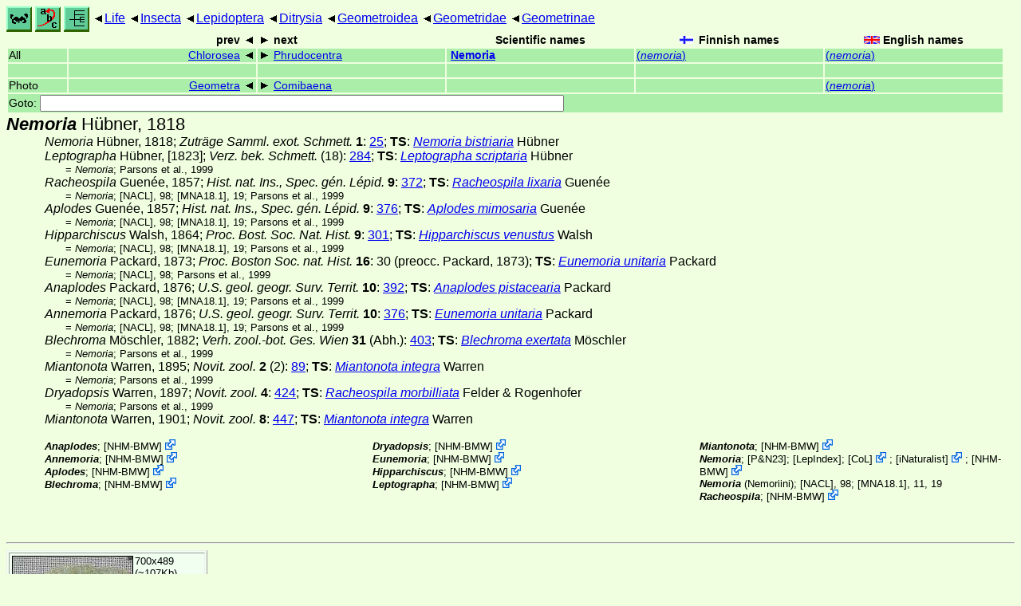

--- FILE ---
content_type: text/html
request_url: http://ftp.funet.fi/pub/sci/bio/life/insecta/lepidoptera/ditrysia/geometroidea/geometridae/geometrinae/nemoria/
body_size: 173932
content:
<!DOCTYPE html><html><head><title>Nemoria</title>
<link rel="stylesheet" href="../../../../../../../life.css" type="text/css">
<!-- Generated by index-css.pl -->
<base target="_top">
<meta charset="utf-8"/></head><body>
<noscript><style>.js {display:none;}</style></noscript>
<div class=NAVBAR>
<a href="../../../../../../../intro.html"><img src="../../../../../../../icons/home.gif" alt="[HOME]"></a>
<a href="../../../../../../../warp/index.html"><img src="../../../../../../../icons/warp.gif" alt="[INDEXES]"></a>
<a href="../../../../../../../tree.html?find=nemoria:Hübner" target="tree_life"><img class="js" src="../../../../../../../icons/phylo.png" alt="[TREE]"></a>
<span class=up><a href="../../../../../../../">Life</a></span>
<span class=up><a href="../../../../../../">Insecta</a></span>
<span class=up><a href="../../../../../">Lepidoptera</a></span>
<span class=up><a href="../../../../">Ditrysia</a></span>
<span class=up><a href="../../../">Geometroidea</a></span>
<span class=up><a href="../../">Geometridae</a></span>
<span class=up><a href="../">Geometrinae</a></span>
</div>
<form action="/cgi-bin/life/goto"><table class=NAVIGATION><tr><th></th><th class=prev><span>prev</span></th>
<th class=next><span>next</span></th>
<th>Scientific names</TH>
<th><span class=fiflag>Finnish names</span></th>
<th><span class=gbflag>English names</span></th>
</tr>
<tr><td>All</td>
<td class=prev><span><a href="../chlorosea">Chlorosea</a></span></td>
<td class=next><span><a href="../phrudocentra">Phrudocentra</a></span></td>
<td>&nbsp;<b><a href="../../../../../../../warp/lepidoptera-35-list.html#nemoria">Nemoria</a></b>
</td>
<td><a href="../../../../../../../warp/lepidoptera-28-Finnish-list.html#nemoria">(<i>nemoria</i>)</a></td>
<td><a href="../../../../../../../warp/lepidoptera-28-English-list.html#nemoria">(<i>nemoria</i>)</a></td></tr>
<tr><td>&nbsp;</td>
<td class=prev></td>
<td class=next></td>
<td>&nbsp;</td>
<td></td>
<td></td></tr>
<tr><td>Photo</td>
<td class=prev><span><a href="../geometra">Geometra</a></span></td>
<td class=next><span><a href="../comibaena">Comibaena</a></span></td>
<td>&nbsp;</td>
<td></td>
<td><a href="../../../../../../../warp/lepidoptera-7-English-Photolist.html#nemoria">(<i>nemoria</i>)</a></td></tr>
<tr><td colspan=6><label>Goto: <input name=taxon size=80></label></td></tr>
</table>
</form>
<div class=PH><div class="TN" id="Nemoria"><span class=TN><i>Nemoria</i> Hübner, 1818</span>

<div class=NAMES>
<ul class="SN">
<li><i>Nemoria</i> Hübner, 1818; <a href="#14544"><i>Zuträge Samml. exot. Schmett. </i><b>1</b></a>: <a href="https://archive.org/stream/zutrgezursamml01hb#page/n28/mode/1up">25</a>; <b>TS</b>: <a href="./#bistriaria"><i>Nemoria bistriaria</i></a> Hübner
<li><i>Leptographa</i> Hübner, [1823]; <a href="#14542"><i>Verz. bek. Schmett.</i></a> (18): <a href="https://archive.org/stream/verzeichnissbeka00hb#page/284/mode/1up">284</a>; <b>TS</b>: <a href="./#scriptaria"><i>Leptographa scriptaria</i></a> Hübner
<ul class="SENSU">
<li>= <i>Nemoria</i>;  Parsons et al., 1999
</ul>
<li><i>Racheospila</i> Guenée, 1857; <a href="#2684"><i>Hist. nat. Ins., Spec. gén. Lépid. </i><b>9</b></a>: <a href="https://archive.org/stream/histoirenaturell09bois#page/372/mode/1up">372</a>; <b>TS</b>: <a href="./#lixaria"><i>Racheospila lixaria</i></a> Guenée
<ul class="SENSU">
<li>= <i>Nemoria</i>; <a href="#13904">[NACL]</a>, 98; <a href="#9081">[MNA18.1]</a>, 19;  Parsons et al., 1999
</ul>
<li><i>Aplodes</i> Guenée, 1857; <a href="#2684"><i>Hist. nat. Ins., Spec. gén. Lépid. </i><b>9</b></a>: <a href="https://archive.org/stream/histoirenaturell09bois#page/376/mode/1up">376</a>; <b>TS</b>: <a href="./#mimosaria"><i>Aplodes mimosaria</i></a> Guenée
<ul class="SENSU">
<li>= <i>Nemoria</i>; <a href="#13904">[NACL]</a>, 98; <a href="#9081">[MNA18.1]</a>, 19;  Parsons et al., 1999
</ul>
<li><i>Hipparchiscus</i> Walsh, 1864; <a href="#32594"><i>Proc. Bost. Soc. Nat. Hist. </i><b>9</b></a>: <a href="https://archive.org/stream/proceedingsofbos62bost#page/301/mode/1up">301</a>; <b>TS</b>: <a href="./#mimosaria"><i>Hipparchiscus venustus</i></a> Walsh
<ul class="SENSU">
<li>= <i>Nemoria</i>; <a href="#13904">[NACL]</a>, 98; <a href="#9081">[MNA18.1]</a>, 19;  Parsons et al., 1999
</ul>
<li><i>Eunemoria</i> Packard, 1873; <i>Proc. Boston Soc. nat. Hist. </i><b>16</b>: 30 (preocc. Packard, 1873); <b>TS</b>: <a href="./#unitaria"><i>Eunemoria unitaria</i></a> Packard
<ul class="SENSU">
<li>= <i>Nemoria</i>; <a href="#13904">[NACL]</a>, 98;  Parsons et al., 1999
</ul>
<li><i>Anaplodes</i> Packard, 1876; <a href="#22611"><i>U.S. geol. geogr. Surv. Territ. </i><b>10</b></a>: <a href="https://archive.org/stream/monographofgeome00pack#page/392/mode/1up">392</a>; <b>TS</b>: <a href="./#pistacearia"><i>Anaplodes pistacearia</i></a> Packard
<ul class="SENSU">
<li>= <i>Nemoria</i>; <a href="#13904">[NACL]</a>, 98; <a href="#9081">[MNA18.1]</a>, 19;  Parsons et al., 1999
</ul>
<li><i>Annemoria</i> Packard, 1876; <a href="#22611"><i>U.S. geol. geogr. Surv. Territ. </i><b>10</b></a>: <a href="https://archive.org/stream/monographofgeome00pack#page/376/mode/1up">376</a>; <b>TS</b>: <a href="./#unitaria"><i>Eunemoria unitaria</i></a> Packard
<ul class="SENSU">
<li>= <i>Nemoria</i>; <a href="#13904">[NACL]</a>, 98; <a href="#9081">[MNA18.1]</a>, 19;  Parsons et al., 1999
</ul>
<li><i>Blechroma</i> Möschler, 1882; <a href="#21146"><i>Verh. zool.-bot. Ges. Wien </i><b>31</b> (Abh.)</a>: <a href="https://archive.org/stream/verhandlungender31zool#page/403/mode/1up">403</a>; <b>TS</b>: <a href="./#scriptaria"><i>Blechroma exertata</i></a> Möschler
<ul class="SENSU">
<li>= <i>Nemoria</i>;  Parsons et al., 1999
</ul>
<li><i>Miantonota</i> Warren, 1895; <a href="#32846"><i>Novit. zool. </i><b>2</b></a> (2): <a href="https://archive.org/stream/novitateszoologi02lond#page/89/mode/1up">89</a>; <b>TS</b>: <a href="./#integra"><i>Miantonota integra</i></a> Warren
<ul class="SENSU">
<li>= <i>Nemoria</i>;  Parsons et al., 1999
</ul>
<li><i>Dryadopsis</i> Warren, 1897; <a href="#32856"><i>Novit. zool. </i><b>4</b></a>: <a href="https://archive.org/stream/novitateszoologi04lond#page/424/mode/1up">424</a>; <b>TS</b>: <a href="./#morbilliata"><i>Racheospila morbilliata</i></a> Felder & Rogenhofer
<ul class="SENSU">
<li>= <i>Nemoria</i>;  Parsons et al., 1999
</ul>
<li><i>Miantonota</i> Warren, 1901; <a href="#32870"><i>Novit. zool. </i><b>8</b></a>: <a href="https://archive.org/stream/novitateszoologi08lond#page/447/mode/1up">447</a>; <b>TS</b>: <a href="./#integra"><i>Miantonota integra</i></a> Warren
</ul>
</div>
<div class=MENTIONS>
<ul class="LR">
<li><i>Anaplodes</i>; <span class="ext"> [<a href="#R6">NHM-BMW</a>] <a href='https://data.nhm.ac.uk/dataset/buttmoth/resource/c1727662-2d1e-426f-818c-d144552a747c/record/1475'></a></span> 
<li><i>Annemoria</i>; <span class="ext"> [<a href="#R6">NHM-BMW</a>] <a href='https://data.nhm.ac.uk/dataset/buttmoth/resource/c1727662-2d1e-426f-818c-d144552a747c/record/1760'></a></span> 
<li><i>Aplodes</i>; <span class="ext"> [<a href="#R6">NHM-BMW</a>] <a href='https://data.nhm.ac.uk/dataset/buttmoth/resource/c1727662-2d1e-426f-818c-d144552a747c/record/2222'></a></span> 
<li><i>Blechroma</i>; <span class="ext"> [<a href="#R6">NHM-BMW</a>] <a href='https://data.nhm.ac.uk/dataset/buttmoth/resource/c1727662-2d1e-426f-818c-d144552a747c/record/3961'></a></span> 
<li><i>Dryadopsis</i>; <span class="ext"> [<a href="#R6">NHM-BMW</a>] <a href='https://data.nhm.ac.uk/dataset/buttmoth/resource/c1727662-2d1e-426f-818c-d144552a747c/record/9071'></a></span> 
<li><i>Eunemoria</i>; <span class="ext"> [<a href="#R6">NHM-BMW</a>] <a href='https://data.nhm.ac.uk/dataset/buttmoth/resource/c1727662-2d1e-426f-818c-d144552a747c/record/11018'></a></span> 
<li><i>Hipparchiscus</i>; <span class="ext"> [<a href="#R6">NHM-BMW</a>] <a href='https://data.nhm.ac.uk/dataset/buttmoth/resource/c1727662-2d1e-426f-818c-d144552a747c/record/13623'></a></span> 
<li><i>Leptographa</i>; <span class="ext"> [<a href="#R6">NHM-BMW</a>] <a href='https://data.nhm.ac.uk/dataset/buttmoth/resource/c1727662-2d1e-426f-818c-d144552a747c/record/15799'></a></span> 
<li><i>Miantonota</i>; <span class="ext"> [<a href="#R6">NHM-BMW</a>] <a href='https://data.nhm.ac.uk/dataset/buttmoth/resource/c1727662-2d1e-426f-818c-d144552a747c/record/17971'></a></span> 
<li><i>Nemoria</i>;  [<a href="#R2">P&N23</a>];  [<a href="#R3">LepIndex</a>]; <span class="ext"> [<a href="#R4">CoL</a>] <a href='https://www.catalogueoflife.org/data/taxon/92GC2'></a></span> ; <span class="ext"> [<a href="#R5">iNaturalist</a>] <a href='https://www.inaturalist.org/taxa/119897'></a></span> ; <span class="ext"> [<a href="#R6">NHM-BMW</a>] <a href='https://data.nhm.ac.uk/dataset/buttmoth/resource/c1727662-2d1e-426f-818c-d144552a747c/record/19066'></a></span> 
<li><i>Nemoria</i> (Nemoriini); <a href="#13904">[NACL]</a>, 98; <a href="#9081">[MNA18.1]</a>, 11, 19
<li><i>Racheospila</i>; <span class="ext"> [<a href="#R6">NHM-BMW</a>] <a href='https://data.nhm.ac.uk/dataset/buttmoth/resource/c1727662-2d1e-426f-818c-d144552a747c/record/25349'></a></span> 
</ul>
</div></div>
</div><br><hr>
<div><table class=PHOTO style="display:inline-block">

<tr><td><a href="sp-1.jpg">
<img src="_sp-1.jpg"  width=152 height=107  alt="[sp-1.jpg]"></a> 
700x489 (~107Kb) USA: LepSoc mothing trip to Copper Canyon, Cochise Co., Arizona, 4.8.2005, Photo © Valentina Anderson
</td>
</table></div>
<p><a name=sp>The exact identification of this species is still unknown,
but tentatively assumed to belong into this group.</a></p>
<div class="GROUP">
<div class="TN" id="I_group"><span class=TN>The <b><i>I</i></b> species-group</span>
<div class=MENTIONS>
<ul class="LR">
<li><i>I</i>; Ferguson, 1969, <a href="#9065"><i>Bull. Peabody Mus. nat. Hist. </i><b>29</b></a>:
</ul>
</div></div>
</div>
<ul class=SP>
<li>
<div class="TN" id="pulcherrima"><span class=TN><i>Nemoria pulcherrima</i> (Barnes & McDunnough, 1916)</span><span class=MAP><img src="../../../../../../../maps/map/_---9j08.gif" alt=""> 
Oregon, California. See [<a href="#R7">maps</a>]</span>


<div class=NAMES>
<ul class="SN">
<li><i>Chlorosea pulcherrima</i> Barnes & McDunnough, 1916; <a href="#1406"><i>Contr. nat. Hist. Lep. N. Am. </i><b>3</b> (1)</a>: <a href="https://archive.org/stream/contributionston314barn#page/20/mode/1up">20</a>; <b>TL</b>: Eldridge, Sonoma Co., California
<li><i>Chlorosea naidaria</i> Swett, 1916; <a href="#29903"><i>Lepidopterist </i><b>1</b></a> (2): <a href="https://archive.org/stream/lepidopterist12191618bost#page/n19/mode/1up">10</a>; <b>TL</b>: San Diego, California
<ul class="SENSU">
<li>= <i></i>; <a href="#13904">[NACL]</a>, #7016; <a href="#9081">[MNA18.1]</a>, 25
</ul>
</ul>
</div>
<div class=MENTIONS>
<ul class="LR">
<li><i>Nemoria pulcherrima</i>; <a href="#13904">[NACL]</a>, #7016; <a href="#9081">[MNA18.1]</a>: 25, f. 7a-c, 15a, pl. 1, f. 16-20; <span class="ext"> [<a href="#R8">MPG</a>] <a href='https://mothphotographersgroup.msstate.edu/species.php?hodges=7016'></a></span> ;  [<a href="#R2">P&N23</a>]; <span class="ext"> [<a href="#R3">LepIndex</a>] <a href='http://www.nhm.ac.uk/our-science/data/lepindex/detail/?taxonno=210524'></a></span> ; <span class="ext"> [<a href="#R4">CoL</a>] <a href='https://www.catalogueoflife.org/data/taxon/4693R'></a></span> ; <span class="ext"> [<a href="#R5">iNaturalist</a>] <a href='https://www.inaturalist.org/taxa/342781'></a></span> ; <span class="ext"> [<a href="#R9">GMWL</a>] <a href='https://geometroidea.smns-bw.org/geometridae/Catalogue/?B=&C=&D=&E=Nemoria&F=pulcherrima&G=&H=all'></a></span> ; <span class="ext"> [<a href="#R10">BAMONA</a>] <a href='https://www.butterfliesandmoths.org/species/Nemoria-pulcherrima'></a></span> 
</ul>
</div></div>
<li>
<div class="TN" id="mutaticolor"><span class=TN><i>Nemoria mutaticolor</i> Prout, 1912</span><span class=MAP><img src="../../../../../../../maps/map/_---tnqcY.gif" alt=""> 
Mexico, Arizona. See [<a href="#R7">maps</a>]</span>


<div class=NAMES>
<ul class="SN">
<li><i>Nemoria mutaticolor</i> Prout, 1912; <a href="#23984"><i>Gen. Insect. </i><b>129</b></a>: <a href="https://archive.org/stream/generainsectorum129wytsuoft#page/n124/mode/1up">113</a>; <b>TL</b>: Sierra Madre, Tepic, Mexico
</ul>
</div>
<div class=MENTIONS>
<ul class="LR">
<li><i>Nemoria mutaticolor</i>; <a href="#13904">[NACL]</a>, #7017; <a href="#9081">[MNA18.1]</a>: 26, f. 7d-e, pl. 1, f. 21-22; <span class="ext"> [<a href="#R8">MPG</a>] <a href='https://mothphotographersgroup.msstate.edu/species.php?hodges=7017'></a></span> ;  [<a href="#R2">P&N23</a>]; <span class="ext"> [<a href="#R3">LepIndex</a>] <a href='http://www.nhm.ac.uk/our-science/data/lepindex/detail/?taxonno=210502'></a></span> ; <span class="ext"> [<a href="#R4">CoL</a>] <a href='https://www.catalogueoflife.org/data/taxon/46938'></a></span> ; <span class="ext"> [<a href="#R5">iNaturalist</a>] <a href='https://www.inaturalist.org/taxa/478687'></a></span> ; <span class="ext"> [<a href="#R9">GMWL</a>] <a href='https://geometroidea.smns-bw.org/geometridae/Catalogue/?B=&C=&D=&E=Nemoria&F=mutaticolor&G=&H=all'></a></span> 
</ul>
</div></div>
<li>
<div class="TN" id="unitaria"><span class=TN><i>Nemoria unitaria</i> (Packard, 1873)</span><span class=MAP><img src="../../../../../../../maps/map/_---1b_EO.gif" alt=""> 
Saskatchewan, Alberta, Vancouver Island, British Columbia - Arizona, New Mexico, California, South Dakota. See [<a href="#R7">maps</a>]</span>


<div class=NAMES>
<ul class="SN">
<li><i>Eunemoria unitaria</i> Packard, 1873; <i>Proc. Boston Soc. nat. Hist. </i><b>16</b>: 30; <b>TL</b>: Nevada
<li><i>Aplodes junctolinearia</i> Graef, 1881; <a href="#11398"><i>Bull. Brooklyn Ent. Soc. </i><b>3</b> (10)</a>: <a href="https://archive.org/stream/bulletinofbrookl14187882broo#page/87/mode/1up">87</a>; <b>TL</b>: Colorado
<ul class="SENSU">
<li>= <i></i>; <a href="#13904">[NACL]</a>, #7018; <a href="#9081">[MNA18.1]</a>, 26
</ul>
<li><i>Aplodes hudsonaria</i> Taylor, 1906; <a href="#30249"><i>Can. Ent. </i><b>38</b> (6)</a>: <a href="https://archive.org/stream/canadianentomolo38ento#page/206/mode/1up">206</a>; <b>TL</b>: Red Deer River 50 mi NE of Gleichen, Alberta
<ul class="SENSU">
<li>= <i></i>; <a href="#13904">[NACL]</a>, #7018; <a href="#9081">[MNA18.1]</a>, 26
</ul>
<li><i>Aplodes unilinearia</i> Taylor, 1908; <a href="#30254"><i>Can. Ent. </i><b>40</b></a> (2): <a href="https://archive.org/stream/canadianentomolo40ento#page/60/mode/1up">60</a>; <b>TL</b>: Kaslo, British Columbia
<ul class="SENSU">
<li>= <i></i>; <a href="#13904">[NACL]</a>, #7018; <a href="#9081">[MNA18.1]</a>, 26
</ul>
</ul>
</div>
<div class=MENTIONS>
<ul class="LR">
<li><i>Nemoria unitaria</i>; <a href="#13904">[NACL]</a>, #7018; <a href="#9081">[MNA18.1]</a>: 26, f. 5, 7f-h, 15b, pl. 1, f. 23-26; <span class="ext"> [<a href="#R8">MPG</a>] <a href='https://mothphotographersgroup.msstate.edu/species.php?hodges=7018'></a></span> ;  [<a href="#R2">P&N23</a>]; <span class="ext"> [<a href="#R3">LepIndex</a>] <a href='http://www.nhm.ac.uk/our-science/data/lepindex/detail/?taxonno=210563'></a></span> ; <span class="ext"> [<a href="#R4">CoL</a>] <a href='https://www.catalogueoflife.org/data/taxon/4694Q'></a></span> ; <span class="ext"> [<a href="#R5">iNaturalist</a>] <a href='https://www.inaturalist.org/taxa/225560'></a></span> ; <span class="ext"> [<a href="#R9">GMWL</a>] <a href='https://geometroidea.smns-bw.org/geometridae/Catalogue/?B=&C=&D=&E=Nemoria&F=unitaria&G=&H=all'></a></span> ; <span class="ext"> [<a href="#R10">BAMONA</a>] <a href='https://www.butterfliesandmoths.org/species/Nemoria-unitaria'></a></span> 
</ul>
</div></div>
<p><b>Larva</b> on
<i><a href="../../../../../../../plants/magnoliophyta/magnoliophytina/magnoliopsida/grossulariaceae/ribes#Ribes">Ribes</a> </i> <a href="#9081">[MNA18.1]</a>: 27</p>
</ul>
<div class="GROUP">
<div class="TN" id="II_group"><span class=TN>The <b><i>II</i></b> species-group</span>
<div class=MENTIONS>
<ul class="LR">
<li><i>II</i>; Ferguson, 1969, <a href="#9065"><i>Bull. Peabody Mus. nat. Hist. </i><b>29</b></a>:
</ul>
</div></div>
</div>
<ul class=SP>
<li>
<div class="TN" id="latirosaria"><span class=TN><i>Nemoria latirosaria</i> (Pearsall, 1906)</span><span class=MAP><img src="../../../../../../../maps/map/_---n5_R.gif" alt=""> 
Utah, Arizona. See [<a href="#R7">maps</a>]</span>


<div class=NAMES>
<ul class="SN">
<li><i>Aplodes latirosaria</i> Pearsall, 1906; <i>Bull. Brooklyn Inst. Mus. Sci. </i><b>1</b> (8): 206, 214; <b>TL</b>: Beaver Valley, Utah
</ul>
</div>
<div class=MENTIONS>
<ul class="LR">
<li><i>Nemoria latirosaria</i>; <a href="#13904">[NACL]</a>, #7019; <a href="#9081">[MNA18.1]</a>: 27, 7i-j, pl. 1, f. 27-29; <span class="ext"> [<a href="#R8">MPG</a>] <a href='https://mothphotographersgroup.msstate.edu/species.php?hodges=7019'></a></span> ;  [<a href="#R2">P&N23</a>]; <span class="ext"> [<a href="#R3">LepIndex</a>] <a href='http://www.nhm.ac.uk/our-science/data/lepindex/detail/?taxonno=210482'></a></span> ; <span class="ext"> [<a href="#R4">CoL</a>] <a href='https://www.catalogueoflife.org/data/taxon/4692W'></a></span> ; <span class="ext"> [<a href="#R5">iNaturalist</a>] <a href='https://www.inaturalist.org/taxa/225554'></a></span> ; <span class="ext"> [<a href="#R9">GMWL</a>] <a href='https://geometroidea.smns-bw.org/geometridae/Catalogue/?B=&C=&D=&E=Nemoria&F=latirosaria&G=&H=all'></a></span> ; <span class="ext"> [<a href="#R10">BAMONA</a>] <a href='https://www.butterfliesandmoths.org/species/Nemoria-latirosaria'></a></span> 
</ul>
</div></div>
<li>
<div class="TN" id="arizonaria"><span class=TN><i>Nemoria arizonaria</i> (Grote, 1883)</span><span class=MAP><img src="../../../../../../../maps/map/_---27lnA.gif" alt=""> 
Arizona, New Mexico, Texas. See [<a href="#R7">maps</a>]</span>


<div class=NAMES>
<ul class="SN">
<li><i>Aplodes arizonaria</i> Grote, 1883; <a href="#11835"><i>Can. Ent. </i><b>15</b></a> (7): <a href="https://archive.org/stream/canadianentomolo15ento#page/125/mode/1up">125</a>; <b>TL</b>: Arizona
<li><i>Nemoria aemularia</i> Barnes & McDunnough, 1918; <a href="#1418"><i>Contr. nat. Hist. Lepid. N. Am. </i><b>4</b></a> (2): <a href="https://archive.org/stream/contributionston414barn#page/134/mode/1up">134</a>; <b>TL</b>: Paradise, Cochise Co., Arizona
<ul class="SENSU">
<li>= <i></i>; <a href="#9081">[MNA18.1]</a>, 27
</ul>
<li><i>Nemoria olivearia</i> Cassino, 1927; <i>Lepidopterist </i><b>4</b>: 68; <b>TL</b>: Paradise, Arizona
<ul class="SENSU">
<li>= <i></i>; <a href="#13904">[NACL]</a>, #7021; <a href="#9081">[MNA18.1]</a>, 27
</ul>
</ul>
</div>
<div class=MENTIONS>
<ul class="LR">
<li><i>Nemoria aemularia</i>; <a href="#13904">[NACL]</a>, #7020; <span class="ext"> [<a href="#R3">LepIndex</a>] <a href='http://www.nhm.ac.uk/our-science/data/lepindex/detail/?taxonno=210402'></a></span> 
<li><i>Nemoria arizonaria</i>; <a href="#13904">[NACL]</a>, #7021; <a href="#9081">[MNA18.1]</a>:  27, 7k-p, 15c-d, pl. 1, f. 30-36; <span class="ext"> [<a href="#R8">MPG</a>] <a href='https://mothphotographersgroup.msstate.edu/species.php?hodges=7021'></a></span> ;  [<a href="#R2">P&N23</a>]; <span class="ext"> [<a href="#R3">LepIndex</a>] <a href='http://www.nhm.ac.uk/our-science/data/lepindex/detail/?taxonno=210411'></a></span> ; <span class="ext"> [<a href="#R4">CoL</a>] <a href='https://www.catalogueoflife.org/data/taxon/6S778'></a></span> ; <span class="ext"> [<a href="#R5">iNaturalist</a>] <a href='https://www.inaturalist.org/taxa/470915'></a></span> ; <span class="ext"> [<a href="#R9">GMWL</a>] <a href='https://geometroidea.smns-bw.org/geometridae/Catalogue/?B=&C=&D=&E=Nemoria&F=arizonaria&G=&H=all'></a></span> ; <span class="ext"> [<a href="#R10">BAMONA</a>] <a href='https://www.butterfliesandmoths.org/species/nemoria-arizonaria'></a></span> 
</ul>
</div></div>
<p><b>Larva</b> on
<i><a href="../../../../../../../plants/magnoliophyta/magnoliophytina/magnoliopsida/fagaceae/quercus#Quercus">Quercus</a> </i> <a href="#9081">[MNA18.1]</a>: 28</p>
<li>
<div class="TN" id="daedalea"><span class=TN><i>Nemoria daedalea</i> Ferguson, 1969</span><span class=MAP><img src="../../../../../../../maps/map/_---tnqcY.gif" alt=""> 
Arizona, Mexico. See [<a href="#R7">maps</a>]</span>


<div class=NAMES>
<ul class="SN">
<li><i>Nemoria daedalea</i> Ferguson, 1969; <a href="#9065"><i>Bull. Peabody Mus. nat. Hist. </i><b>29</b></a>: <a href="https://archive.org/stream/bulletin29peab#page/46/mode/1up">46</a>; <b>TL</b>: Madera Canyon, 5,600', Santa Rita Mts., Santa Cruz Co., Arizona
</ul>
</div>
<div class=MENTIONS>
<ul class="LR">
<li><i>Nemoria daedalea</i>; <a href="#13904">[NACL]</a>, #7022; <a href="#9081">[MNA18.1]</a>: 28, f. 8a-c, 15e, pl. 1, f. 37-41; <span class="ext"> [<a href="#R8">MPG</a>] <a href='https://mothphotographersgroup.msstate.edu/species.php?hodges=7022'></a></span> ;  [<a href="#R2">P&N23</a>]; <span class="ext"> [<a href="#R3">LepIndex</a>] <a href='http://www.nhm.ac.uk/our-science/data/lepindex/detail/?taxonno=210440'></a></span> ; <span class="ext"> [<a href="#R4">CoL</a>] <a href='https://www.catalogueoflife.org/data/taxon/73V78'></a></span> ; <span class="ext"> [<a href="#R5">iNaturalist</a>] <a href='https://www.inaturalist.org/taxa/478688'></a></span> ; <span class="ext"> [<a href="#R9">GMWL</a>] <a href='https://geometroidea.smns-bw.org/geometridae/Catalogue/?B=&C=&D=&E=Nemoria&F=daedalea&G=&H=all'></a></span> ; <span class="ext"> [<a href="#R10">BAMONA</a>] <a href='https://www.butterfliesandmoths.org/species/Nemoria-daedalea'></a></span> 
</ul>
</div></div>
<li>
<div class="TN" id="viridicaria"><span class=TN><i>Nemoria viridicaria</i> (Hulst, 1880)</span><span class=MAP><img src="../../../../../../../maps/map/_---1VNT9.gif" alt=""> 
-. See [<a href="#R7">maps</a>]</span>


<div class=NAMES>
<ul class="SN">
<li><i>Aplodes viridicaria</i> Hulst, 1880; <a href="#14645"><i>Bull. Brooklyn Ent. Soc. </i><b>3</b> (8)</a>: <a href="https://archive.org/stream/bulletinofbrookl14187882broo#page/n276/mode/1up">41</a>; <b>TL</b>: Colorado
</ul>
</div>
<div class=MENTIONS>
<ul class="LR">
<li><i>Nemoria viridicaria</i>; <a href="#13904">[NACL]</a>, #7023; <a href="#9081">[MNA18.1]</a>: 29; <span class="ext"> [<a href="#R8">MPG</a>] <a href='https://mothphotographersgroup.msstate.edu/species.php?hodges=7023'></a></span> ;  [<a href="#R2">P&N23</a>]; <span class="ext"> [<a href="#R3">LepIndex</a>] <a href='http://www.nhm.ac.uk/our-science/data/lepindex/detail/?taxonno=210571'></a></span> ; <span class="ext"> [<a href="#R4">CoL</a>] <a href='https://www.catalogueoflife.org/data/taxon/73V6V'></a></span> ; <span class="ext"> [<a href="#R5">iNaturalist</a>] <a href='https://www.inaturalist.org/taxa/1384435'></a></span> ; <span class="ext"> [<a href="#R9">GMWL</a>] <a href='https://geometroidea.smns-bw.org/geometridae/Catalogue/?B=&C=&D=&E=Nemoria&F=viridicaria&G=&H=all'></a></span> 
</ul>
</div></div>
<ul class=SSP>
<li>
<div class="TN" id="viridicaria_viridicaria"><span class=TN><i>N. v. viridicaria</i></span><span class=MAP> Colorado, Utah, New Mexico</span>


<div class=MENTIONS>
<ul class="LR">
<li><i>Nemoria viridicaria viridicaria</i>; <a href="#9081">[MNA18.1]</a>: 29, f. 8d-e, 15f, pl. 1, f. 42-47;  [<a href="#R2">P&N23</a>]
</ul>
</div></div>
<li>
<div class="TN" id="viridicaria_perversicolor"><span class=TN><i>N. v. perversicolor</i> Ferguson, 1985</span><span class=MAP> Texas</span>


<div class=NAMES>
<ul class="SN">
<li><i>Nemoria viridicaria perversicolor</i> Ferguson, 1985; <a href="#9081"><i>Moths America N of Mexico </i><b>18.1</b></a>: 30, pl. 1, f. 45-47, 55; <b>TL</b>: Mt. Locke, 6,700', Davis Mountains, Texas
</ul>
</div>
<div class=MENTIONS>
<ul class="LR">
<li><i>Nemoria viridicaria perversicolor</i>;  [<a href="#R2">P&N23</a>]; <span class="ext"> [<a href="#R4">CoL</a>] <a href='https://www.catalogueoflife.org/data/taxon/98T46'></a></span> 
</ul>
</div></div>
</ul>
<li>
<div class="TN" id="subsequens"><span class=TN><i>Nemoria subsequens</i> Ferguson, 1969</span><span class=MAP><img src="../../../../../../../maps/map/_---1OSbu.gif" alt=""> 
New Mexico, W.Texas. See [<a href="#R7">maps</a>]</span>


<div class=NAMES>
<ul class="SN">
<li><i>Nemoria subsequens</i> Ferguson, 1969; <a href="#9065"><i>Bull. Peabody Mus. nat. Hist. </i><b>29</b></a>: <a href="https://archive.org/stream/bulletin29peab#page/50/mode/1up">50</a>; <b>TL</b>: Pine Camp, 2 mi NE Cloudcroft, Otero Co., New Mexico, 8,600'
</ul>
</div>
<div class=MENTIONS>
<ul class="LR">
<li><i>Nemoria subsequens</i>; <a href="#13904">[NACL]</a>, #7024; <a href="#9081">[MNA18.1]</a>: 31, f. 8f-g, 15g, pl. 1, f. 48-50, pl. 2, f. 73; <span class="ext"> [<a href="#R8">MPG</a>] <a href='https://mothphotographersgroup.msstate.edu/species.php?hodges=7024'></a></span> ;  [<a href="#R2">P&N23</a>]; <span class="ext"> [<a href="#R3">LepIndex</a>] <a href='http://www.nhm.ac.uk/our-science/data/lepindex/detail/?taxonno=210552'></a></span> ; <span class="ext"> [<a href="#R4">CoL</a>] <a href='https://www.catalogueoflife.org/data/taxon/4694F'></a></span> ; <span class="ext"> [<a href="#R5">iNaturalist</a>] <a href='https://www.inaturalist.org/taxa/1384430'></a></span> ; <span class="ext"> [<a href="#R9">GMWL</a>] <a href='https://geometroidea.smns-bw.org/geometridae/Catalogue/?B=&C=&D=&E=Nemoria&F=subsequens&G=&H=all'></a></span> 
</ul>
</div></div>
<li>
<div class="TN" id="diamesa"><span class=TN><i>Nemoria diamesa</i> Ferguson, 1969</span><span class=MAP><img src="../../../../../../../maps/map/_---XKu8.gif" alt=""> 
Colorado, New Mexico, Arizona. See [<a href="#R7">maps</a>]</span>


<div class=NAMES>
<ul class="SN">
<li><i>Nemoria diamesa</i> Ferguson, 1969; <a href="#9065"><i>Bull. Peabody Mus. nat. Hist. </i><b>29</b></a>: <a href="https://archive.org/stream/bulletin29peab#page/51/mode/1up">51</a>; <b>TL</b>: Pine Camp, 2 mi NE Cloudcroft, Otero Co., New Mexico, 8,600'
</ul>
</div>
<div class=MENTIONS>
<ul class="LR">
<li><i>Nemoria diamesa</i>; <a href="#13904">[NACL]</a>, #7025; <a href="#9081">[MNA18.1]</a>: 31, f. 8h-j, 15h, pl. 1, f. 51-54; <span class="ext"> [<a href="#R8">MPG</a>] <a href='https://mothphotographersgroup.msstate.edu/species.php?hodges=7025'></a></span> ;  [<a href="#R2">P&N23</a>]; <span class="ext"> [<a href="#R3">LepIndex</a>] <a href='http://www.nhm.ac.uk/our-science/data/lepindex/detail/?taxonno=210451'></a></span> ; <span class="ext"> [<a href="#R4">CoL</a>] <a href='https://www.catalogueoflife.org/data/taxon/468ZZ'></a></span> ; <span class="ext"> [<a href="#R5">iNaturalist</a>] <a href='https://www.inaturalist.org/taxa/472755'></a></span> ; <span class="ext"> [<a href="#R9">GMWL</a>] <a href='https://geometroidea.smns-bw.org/geometridae/Catalogue/?B=&C=&D=&E=Nemoria&F=diamesa&G=&H=all'></a></span> 
</ul>
</div></div>
<li>
<div class="TN" id="albaria"><span class=TN><i>Nemoria albaria</i> (Grote, 1883)</span><span class=MAP><img src="../../../../../../../maps/map/_---itc5.gif" alt=""> 
Arizona. See [<a href="#R7">maps</a>]</span>


<div class=NAMES>
<ul class="SN">
<li><i>Chlorosea albaria</i> Grote, 1883; <a href="#11835"><i>Can. Ent. </i><b>15</b></a> (7): <a href="https://archive.org/stream/canadianentomolo15ento#page/126/mode/1up">126</a>; <b>TL</b>: Arizona
</ul>
</div>
<div class=MENTIONS>
<ul class="LR">
<li><i>Nemoria albaria</i>; <a href="#13904">[NACL]</a>, #7026; <a href="#9081">[MNA18.1]</a>: 32, f. 8k-m, 16a, pl. 1, f. 56-58; <span class="ext"> [<a href="#R8">MPG</a>] <a href='https://mothphotographersgroup.msstate.edu/species.php?hodges=7026'></a></span> ;  [<a href="#R2">P&N23</a>]; <span class="ext"> [<a href="#R3">LepIndex</a>] <a href='http://www.nhm.ac.uk/our-science/data/lepindex/detail/?taxonno=210404'></a></span> ; <span class="ext"> [<a href="#R4">CoL</a>] <a href='https://www.catalogueoflife.org/data/taxon/468Z4'></a></span> ; <span class="ext"> [<a href="#R5">iNaturalist</a>] <a href='https://www.inaturalist.org/taxa/478689'></a></span> ; <span class="ext"> [<a href="#R9">GMWL</a>] <a href='https://geometroidea.smns-bw.org/geometridae/Catalogue/?B=&C=&D=&E=Nemoria&F=albaria&G=&H=all'></a></span> 
</ul>
</div></div>
</ul>
<div class="GROUP">
<div class="TN" id="III_group"><span class=TN>The <b><i>III</i></b> species-group</span>
<div class=MENTIONS>
<ul class="LR">
<li><i>III</i>; Ferguson, 1969, <a href="#9065"><i>Bull. Peabody Mus. nat. Hist. </i><b>29</b></a>:
</ul>
</div></div>
</div>
<ul class=SP>
<li>
<div class="TN" id="pistacearia"><span class=TN><i>Nemoria pistacearia</i> (Packard, 1876)</span><span class=MAP><img src="../../../../../../../maps/map/_---9j08.gif" alt=""> 
Oregon, California. See [<a href="#R7">maps</a>]</span>


<div class=NAMES>
<ul class="SN">
<li><i>Anaplodes pistacearia</i> Packard, 1876; <a href="#22611"><i>U.S. geol. geogr. Surv. Territ. </i><b>10</b></a>: <a href="https://archive.org/stream/monographofgeome00pack#page/392/mode/1up">392</a>; <b>TL</b>: "Sanzalito" [Sausalito, Marin Co.], California
<li><i>Eucrostes chloroleucaria<abbr> var. </abbr>unistrigata</i> Gumppenberg, 1895; <a href="#12038"><i>Nova Acta Acad. Caesar Leop. Carol. </i><b>64</b> (6)</a>: <a href="https://archive.org/stream/systemageo5818921896gump#page/489/mode/1up">489</a> (repl. <i>Anaplodes pistacearia</i> Packard, 1876)
<ul class="SENSU">
<li>= <i></i>; <a href="#13904">[NACL]</a>, #7027; <a href="#9081">[MNA18.1]</a>, 33
</ul>
</ul>
</div>
<div class=MENTIONS>
<ul class="LR">
<li><i>Nemoria pistacearia</i>; <a href="#9081">[MNA18.1]</a>: 33, f. 8n-p, pl. 1, f. 60-62
<li><i>Nemoria pistaciaria</i>; <span class="ext"> [<a href="#R8">MPG</a>] <a href='https://mothphotographersgroup.msstate.edu/species.php?hodges=7027'></a></span> ;  [<a href="#R2">P&N23</a>]; <span class="ext"> [<a href="#R3">LepIndex</a>] <a href='http://www.nhm.ac.uk/our-science/data/lepindex/detail/?taxonno=210520'></a></span> ; <span class="ext"> [<a href="#R4">CoL</a>] <a href='https://www.catalogueoflife.org/data/taxon/4693N'></a></span> ; <span class="ext"> [<a href="#R5">iNaturalist</a>] <a href='https://www.inaturalist.org/taxa/345955'></a></span> ; <span class="ext"> [<a href="#R9">GMWL</a>] <a href='https://geometroidea.smns-bw.org/geometridae/Catalogue/?B=&C=&D=&E=Nemoria&F=pistaciaria&G=&H=all'></a></span> ; <span class="ext"> [<a href="#R10">BAMONA</a>] <a href='https://www.butterfliesandmoths.org/species/Nemoria-pistaciaria'></a></span> 
<li><i>Nemoria pistaciaria<abbr>[sic]</abbr></i>; <a href="#13904">[NACL]</a>, #7027
</ul>
</div></div>
</ul>
<div class="GROUP">
<div class="TN" id="IV_group"><span class=TN>The <b><i>IV</i></b> species-group</span>
<div class=MENTIONS>
<ul class="LR">
<li><i>IV</i>; Ferguson, 1969, <a href="#9065"><i>Bull. Peabody Mus. nat. Hist. </i><b>29</b></a>:
</ul>
</div></div>
</div>
<ul class=SP>
<li>
<div class="TN" id="extremaria"><span class=TN><i>Nemoria extremaria</i> (Walker, 1861)</span><span class=MAP><img src="../../../../../../../maps/map/_---2pPAF.gif" alt=""> 
Florida. See [<a href="#R7">maps</a>]</span>


<div class=NAMES>
<ul class="SN">
<li><i>Racheospila<abbr>&#8201;?</abbr> extremaria</i> Walker, 1861; <a href="#32539"><i>List Spec. Lepid. Insects Colln Br. Mus.</i></a> <b>22</b>: <a href="https://archive.org/stream/listofspecimenso2224brit#page/584/mode/1up">584</a>
</ul>
</div>
<div class=MENTIONS>
<ul class="LR">
<li><i>Nemoria extremaria</i>; <a href="#13904">[NACL]</a>, #7028; <a href="#9081">[MNA18.1]</a>: 34, f. 9a-c, 16b, pl. 2, f. 1-2; <span class="ext"> [<a href="#R8">MPG</a>] <a href='https://mothphotographersgroup.msstate.edu/species.php?hodges=7028'></a></span> ;  [<a href="#R2">P&N23</a>]; <span class="ext"> [<a href="#R3">LepIndex</a>] <a href='http://www.nhm.ac.uk/our-science/data/lepindex/detail/?taxonno=210460'></a></span> ; <span class="ext"> [<a href="#R4">CoL</a>] <a href='https://www.catalogueoflife.org/data/taxon/46929'></a></span> ; <span class="ext"> [<a href="#R5">iNaturalist</a>] <a href='https://www.inaturalist.org/taxa/513825'></a></span> ; <span class="ext"> [<a href="#R9">GMWL</a>] <a href='https://geometroidea.smns-bw.org/geometridae/Catalogue/?B=&C=&D=&E=Nemoria&F=extremaria&G=&H=all'></a></span> ; <span class="ext"> [<a href="#R10">BAMONA</a>] <a href='https://www.butterfliesandmoths.org/species/Nemoria-extremaria'></a></span> 
</ul>
</div></div>
<li>
<div class="TN" id="elfa"><span class=TN><i>Nemoria elfa</i> Ferguson, 1969</span><span class=MAP><img src="../../../../../../../maps/map/_---3EjBI.gif" alt=""> 
North Carolina, South Carolina - Florida - Texas, Kentucky, Mississippi, Louisiana. See [<a href="#R7">maps</a>]</span>


<div class=NAMES>
<ul class="SN">
<li><i>Nemoria elfa</i> Ferguson, 1969; <a href="#9065"><i>Bull. Peabody Mus. nat. Hist. </i><b>29</b></a>: <a href="https://archive.org/stream/bulletin29peab#page/59/mode/1up">59</a>; <b>TL</b>: University of Florida Conservation Reserve, Welaka, Putnam Co., Florida
</ul>
</div>
<div class=MENTIONS>
<ul class="LR">
<li><i>Nemoria elfa</i>; <a href="#13904">[NACL]</a>, #7029; <a href="#9081">[MNA18.1]</a>: 34, f. 9d-f, 16c, pl. 2, f. 3-8; <span class="ext"> [<a href="#R8">MPG</a>] <a href='https://mothphotographersgroup.msstate.edu/species.php?hodges=7029'></a></span> ;  [<a href="#R2">P&N23</a>]; <span class="ext"> [<a href="#R3">LepIndex</a>] <a href='http://www.nhm.ac.uk/our-science/data/lepindex/detail/?taxonno=210455'></a></span> ; <span class="ext"> [<a href="#R4">CoL</a>] <a href='https://www.catalogueoflife.org/data/taxon/46925'></a></span> ; <span class="ext"> [<a href="#R5">iNaturalist</a>] <a href='https://www.inaturalist.org/taxa/154480'></a></span> ; <span class="ext"> [<a href="#R9">GMWL</a>] <a href='https://geometroidea.smns-bw.org/geometridae/Catalogue/?B=&C=&D=&E=Nemoria&F=elfa&G=&H=all'></a></span> ; <span class="ext"> [<a href="#R10">BAMONA</a>] <a href='https://www.butterfliesandmoths.org/species/Nemoria-elfa'></a></span> 
</ul>
</div></div>
<p><b>Larva</b> on
<i><a href="../../../../../../../plants/magnoliophyta/magnoliophytina/magnoliopsida/hamamelidaceae/liquidambar#styraciflua">Liquidambar styraciflua</a></i> <a href="#9081">[MNA18.1]</a>: 35</p>
<li>
<div class="TN" id="tuscarora"><span class=TN><i>Nemoria tuscarora</i> Ferguson, 1969</span><span class=MAP><img src="../../../../../../../maps/map/_---AdJ.gif" alt=""> 
North Carolina, Virginia, West Virginia, Kentucky. See [<a href="#R7">maps</a>]</span>


<div class=NAMES>
<ul class="SN">
<li><i>Nemoria tuscarora</i> Ferguson, 1969; <a href="#9065"><i>Bull. Peabody Mus. nat. Hist. </i><b>29</b></a>: <a href="https://archive.org/stream/bulletin29peab#page/61/mode/1up">61</a>; <b>TL</b>: Highlands 3,865', Macon Co., North Carolina
</ul>
</div>
<div class=MENTIONS>
<ul class="LR">
<li><i>Nemoria tuscarora</i>; <a href="#13904">[NACL]</a>, #7030; <a href="#9081">[MNA18.1]</a>: 35, f. 9g-i, 16e, pl. 2, f. 9; <span class="ext"> [<a href="#R8">MPG</a>] <a href='https://mothphotographersgroup.msstate.edu/species.php?hodges=7030'></a></span> ;  [<a href="#R2">P&N23</a>]; <span class="ext"> [<a href="#R3">LepIndex</a>] <a href='http://www.nhm.ac.uk/our-science/data/lepindex/detail/?taxonno=210559'></a></span> ; <span class="ext"> [<a href="#R4">CoL</a>] <a href='https://www.catalogueoflife.org/data/taxon/4694M'></a></span> ; <span class="ext"> [<a href="#R5">iNaturalist</a>] <a href='https://www.inaturalist.org/taxa/225559'></a></span> ; <span class="ext"> [<a href="#R9">GMWL</a>] <a href='https://geometroidea.smns-bw.org/geometridae/Catalogue/?B=&C=&D=&E=Nemoria&F=tuscarora&G=&H=all'></a></span> ; <span class="ext"> [<a href="#R10">BAMONA</a>] <a href='https://www.butterfliesandmoths.org/species/nemoria-tuscarora'></a></span> 
</ul>
</div></div>
<li>
<div class="TN" id="catachloa"><span class=TN><i>Nemoria catachloa</i> (Hulst, 1898)</span><span class=MAP><img src="../../../../../../../maps/map/_---2pPAF.gif" alt=""> 
Florida, NA.Georgia. See [<a href="#R7">maps</a>]</span>


<div class=NAMES>
<ul class="SN">
<li><i>Aplodes catachloa</i> Hulst, 1898; <a href="#14667"><i>Can. Ent. </i><b>30</b></a> (6): <a href="https://archive.org/stream/canadianentomolo30ento#page/160/mode/1up">160</a>; <b>TL</b>: Charlotte Harbor, Florida
</ul>
</div>
<div class=MENTIONS>
<ul class="LR">
<li><i>Nemoria catachloa</i>; <a href="#13904">[NACL]</a>, #7031; <a href="#9081">[MNA18.1]</a>: 36, f. 9j-k, pl. 2, f. 10-12; <span class="ext"> [<a href="#R8">MPG</a>] <a href='https://mothphotographersgroup.msstate.edu/species.php?hodges=7031'></a></span> ;  [<a href="#R2">P&N23</a>]; <span class="ext"> [<a href="#R3">LepIndex</a>] <a href='http://www.nhm.ac.uk/our-science/data/lepindex/detail/?taxonno=210433'></a></span> ; <span class="ext"> [<a href="#R4">CoL</a>] <a href='https://www.catalogueoflife.org/data/taxon/468ZN'></a></span> ; <span class="ext"> [<a href="#R5">iNaturalist</a>] <a href='https://www.inaturalist.org/taxa/507648'></a></span> ; <span class="ext"> [<a href="#R9">GMWL</a>] <a href='https://geometroidea.smns-bw.org/geometridae/Catalogue/?B=&C=&D=&E=Nemoria&F=catachloa&G=&H=all'></a></span> ; <span class="ext"> [<a href="#R10">BAMONA</a>] <a href='https://www.butterfliesandmoths.org/species/Nemoria-catachloa'></a></span> 
</ul>
</div></div>
<li>
<div class="TN" id="outina"><span class=TN><i>Nemoria outina</i> Ferguson, 1969</span><span class=MAP><img src="../../../../../../../maps/map/_---2pPAF.gif" alt=""> 
Florida. See [<a href="#R7">maps</a>]</span>


<div class=NAMES>
<ul class="SN">
<li><i>Nemoria outina</i> Ferguson, 1969; <a href="#9065"><i>Bull. Peabody Mus. nat. Hist. </i><b>29</b></a>: <a href="https://archive.org/stream/bulletin29peab#page/64/mode/1up">64</a>; <b>TL</b>: Archbold Biological Station, Lake Placid, Highlands Co., Florida
</ul>
</div>
<div class=MENTIONS>
<ul class="LR">
<li><i>Nemoria outina</i>; <a href="#13904">[NACL]</a>, #7032; <a href="#9081">[MNA18.1]</a>: 37, f. 9l-n, 16d, pl. 2, f. 13-14; <span class="ext"> [<a href="#R8">MPG</a>] <a href='https://mothphotographersgroup.msstate.edu/species.php?hodges=7032'></a></span> ;  [<a href="#R2">P&N23</a>]; <span class="ext"> [<a href="#R3">LepIndex</a>] <a href='http://www.nhm.ac.uk/our-science/data/lepindex/detail/?taxonno=210512'></a></span> ; <span class="ext"> [<a href="#R4">CoL</a>] <a href='https://www.catalogueoflife.org/data/taxon/6RV6V'></a></span> ; <span class="ext"> [<a href="#R5">iNaturalist</a>] <a href='https://www.inaturalist.org/taxa/979421'></a></span> ; <span class="ext"> [<a href="#R9">GMWL</a>] <a href='https://geometroidea.smns-bw.org/geometridae/Catalogue/?B=&C=&D=&E=Nemoria&F=outina&G=&H=all'></a></span> 
</ul>
</div></div>
<p><b>Larva</b> on
<i><a href="../../../../../../../plants/magnoliophyta/magnoliophytina/magnoliopsida/empetraceae#Ceratiola">Ceratiola</a> ericoides</i> <a href="#9081">[MNA18.1]</a>: 37</p>
</ul>
<div class="GROUP">
<div class="TN" id="V_group"><span class=TN>The <b><i>V</i></b> species-group</span>
<div class=MENTIONS>
<ul class="LR">
<li><i>V</i>; Ferguson, 1969, <a href="#9065"><i>Bull. Peabody Mus. nat. Hist. </i><b>29</b></a>:
</ul>
</div></div>
</div>
<ul class=SP>
<li>
<div class="TN" id="lixaria"><span class=TN><i>Nemoria lixaria</i> (Guenée, 1857)</span><span class=MAP><img src="../../../../../../../maps/map/_---3EjBI.gif" alt=""> 
from (Florida - Texas) - Maryland, North Carolina, New Jersey, Tennessee, Arkansas. See [<a href="#R7">maps</a>]</span>


<div class=NAMES>
<ul class="SN">
<li><i>Racheospila lixaria</i> Guenée, 1857; <a href="#2684"><i>Hist. nat. Ins., Spec. gén. Lépid. </i><b>9</b></a>: <a href="https://archive.org/stream/histoirenaturell09bois#page/374/mode/1up">374</a>; <b>TL</b>: Amérique Septentrionale
<li><i>Geometra inclusaria</i> Walker, 1861; <a href="#32539"><i>List Spec. Lepid. Insects Colln Br. Mus.</i></a> <b>22</b>: <a href="https://archive.org/stream/listofspecimenso2224brit#page/508/mode/1up">508</a>; <b>TL</b>: St. John's Bluff, East Florida
<ul class="SENSU">
<li>= <i></i>; <a href="#13904">[NACL]</a>, #7033; <a href="#9081">[MNA18.1]</a>, 49
</ul>
<li><i>Synchlora texana</i> Hulst, 1898; <a href="#14667"><i>Can. Ent. </i><b>30</b></a> (6): <a href="https://archive.org/stream/canadianentomolo30ento#page/160/mode/1up">160</a>; <b>TL</b>: Austin, Texas
<ul class="SENSU">
<li>= <i></i>; <a href="#13904">[NACL]</a>, #7033; <a href="#9081">[MNA18.1]</a>, 49
</ul>
<li><i>Racheospila associaria</i> Barnes & McDunnough, 1917; <a href="#1411"><i>Contr. nat. Hist. Lep. N. Am. </i><b>3</b> (4)</a>: <a href="https://archive.org/stream/contributionston314barn#page/219/mode/1up">219</a>; <b>TL</b>: Fort Myers, Florida
<ul class="SENSU">
<li>= <i></i>; <a href="#13904">[NACL]</a>, #7033; <a href="#9081">[MNA18.1]</a>, 49
</ul>
<li><i>Racheospila knobelaria</i> Cassino, 1927; <i>Lepidopterist </i><b>4</b>: 66; <b>TL</b>: Hope, Arkansas
<ul class="SENSU">
<li>= <i></i>; <a href="#13904">[NACL]</a>, #7033; <a href="#9081">[MNA18.1]</a>, 49
</ul>
</ul>
</div>
<div class=MENTIONS>
<ul class="LR">
<li><i>Nemoria lixaria</i>; <a href="#13904">[NACL]</a>, #7033; <a href="#9081">[MNA18.1]</a>: 49, f. 5a, 9o-p, 16f, pl. 2, f. 15-22; <span class="ext"> [<a href="#R8">MPG</a>] <a href='https://mothphotographersgroup.msstate.edu/species.php?hodges=7033'></a></span> ;  [<a href="#R2">P&N23</a>]; <span class="ext"> [<a href="#R3">LepIndex</a>] <a href='http://www.nhm.ac.uk/our-science/data/lepindex/detail/?taxonno=210485'></a></span> ; <span class="ext"> [<a href="#R4">CoL</a>] <a href='https://www.catalogueoflife.org/data/taxon/4692Y'></a></span> ; <span class="ext"> [<a href="#R5">iNaturalist</a>] <a href='https://www.inaturalist.org/taxa/225555'></a></span> ; <span class="ext"> [<a href="#R9">GMWL</a>] <a href='https://geometroidea.smns-bw.org/geometridae/Catalogue/?B=&C=&D=&E=Nemoria&F=lixaria&G=&H=all'></a></span> ; <span class="ext"> [<a href="#R10">BAMONA</a>] <a href='https://www.butterfliesandmoths.org/species/Nemoria-lixaria'></a></span> 
</ul>
</div></div>
<p><b>Larva</b> on
<i><a href="../../../../../../../plants/magnoliophyta/magnoliophytina/magnoliopsida/fagaceae/quercus#rubra_ambigua">Quercus borealis</a></i> <a href="#9081">[MNA18.1]</a>: 51</p>
<li>
<div class="TN" id="saturiba"><span class=TN><i>Nemoria saturiba</i> Ferguson, 1969</span><span class=MAP><img src="../../../../../../../maps/map/_---3EjBI.gif" alt=""> 
Florida - North Carolina, South Carolina, Virginia, Kentucky, Tennessee, Alabama, Mississippi, Louisiana, E.Texas. See [<a href="#R7">maps</a>]</span>


<div class=NAMES>
<ul class="SN">
<li><i>Nemoria saturiba</i> Ferguson, 1969; <a href="#9065"><i>Bull. Peabody Mus. nat. Hist. </i><b>29</b></a>: <a href="https://archive.org/stream/bulletin29peab#page/70/mode/1up">70</a>; <b>TL</b>: University of Florida Conservation Reserve, Welaka, Putnam Co., Florida
</ul>
</div>
<div class=MENTIONS>
<ul class="LR">
<li><i>Nemoria saturiba</i>; <a href="#13904">[NACL]</a>, #7034; <a href="#9081">[MNA18.1]</a>: 51, f. 10a-c, 16g, pl. 2, f. 23-25; <span class="ext"> [<a href="#R8">MPG</a>] <a href='https://mothphotographersgroup.msstate.edu/species.php?hodges=7034'></a></span> ;  [<a href="#R2">P&N23</a>]; <span class="ext"> [<a href="#R3">LepIndex</a>] <a href='http://www.nhm.ac.uk/our-science/data/lepindex/detail/?taxonno=210538'></a></span> ; <span class="ext"> [<a href="#R4">CoL</a>] <a href='https://www.catalogueoflife.org/data/taxon/46945'></a></span> ; <span class="ext"> [<a href="#R5">iNaturalist</a>] <a href='https://www.inaturalist.org/taxa/225558'></a></span> ; <span class="ext"> [<a href="#R9">GMWL</a>] <a href='https://geometroidea.smns-bw.org/geometridae/Catalogue/?B=&C=&D=&E=Nemoria&F=saturiba&G=&H=all'></a></span> ; <span class="ext"> [<a href="#R10">BAMONA</a>] <a href='https://www.butterfliesandmoths.org/species/Nemoria-saturiba'></a></span> 
</ul>
</div></div>
<p><b>Larva</b> on
<i><a href="../../../../../../../plants/magnoliophyta/magnoliophytina/magnoliopsida/hamamelidaceae/liquidambar#styraciflua">Liquidambar styraciflua</a></i> <a href="#9081">[MNA18.1]</a>: 51</p>
</ul>
<div class="GROUP">
<div class="TN" id="VI_group"><span class=TN>The <b><i>VI</i></b> species-group</span>
<div class=MENTIONS>
<ul class="LR">
<li><i>VI</i>; Ferguson, 1969, <a href="#9065"><i>Bull. Peabody Mus. nat. Hist. </i><b>29</b></a>:
</ul>
</div></div>
</div>
<ul class=SP>
<li>
<div class="TN" id="darwiniata"><span class=TN><i>Nemoria darwiniata</i> (Dyar, 1904)</span><span class=MAP><img src="../../../../../../../maps/map/_---gG7k.gif" alt=""> 
-. See [<a href="#R7">maps</a>]</span>


<div class=MENTIONS>
<ul class="LR">
<li><i>Nemoria darwiniata</i>; <a href="#13904">[NACL]</a>, #7035; <a href="#9081">[MNA18.1]</a>: 52, pl. 2, f. 26-32; <span class="ext"> [<a href="#R8">MPG</a>] <a href='https://mothphotographersgroup.msstate.edu/species.php?hodges=7035'></a></span> ;  [<a href="#R2">P&N23</a>]; <span class="ext"> [<a href="#R3">LepIndex</a>] <a href='http://www.nhm.ac.uk/our-science/data/lepindex/detail/?taxonno=210441'></a></span> ; <span class="ext"> [<a href="#R4">CoL</a>] <a href='https://www.catalogueoflife.org/data/taxon/468ZV'></a></span> ; <span class="ext"> [<a href="#R5">iNaturalist</a>] <a href='https://www.inaturalist.org/taxa/119896'></a></span> ; <span class="ext"> [<a href="#R9">GMWL</a>] <a href='https://geometroidea.smns-bw.org/geometridae/Catalogue/?B=&C=&D=&E=Nemoria&F=darwiniata&G=&H=all'></a></span> ; <span class="ext"> [<a href="#R10">BAMONA</a>] <a href='https://www.butterfliesandmoths.org/species/Nemoria-darwiniata'></a></span> 
</ul>
</div></div>
<ul class=SSP>
<li>
<div class="TN" id="darwiniata_darwiniata"><span class=TN><i>N. d. darwiniata</i></span><span class=MAP> S.Alberta, British Columbia - Colorado, Utah, Nevada, California, Oregon, Washington</span>


<div class=NAMES>
<ul class="SN">
<li><i>Aplodes rubrifrontaria<abbr> var. </abbr>darwiniata</i> Dyar, 1904; <a href="#7642"><i>Proc. U.S. Nat. Mus. </i><b>27</b> (1376)</a>: <a href="https://archive.org/stream/proceedingsofuni271904unit#page/903/mode/1up">903</a>; <b>TL</b>: Kaslo Creek, British Columbia
<li><i>Nemoria oregonensis</i> Cassino, 1927; <i>Lepidopterist </i><b>4</b>: 67; <b>TL</b>: Corvallis, Oregon
<ul class="SENSU">
<li>= <i>Nemoria darwiniata</i>; <a href="#13904">[NACL]</a>, #7035
<li>= <i></i>; <a href="#9081">[MNA18.1]</a>, 52
</ul>
<li><i>Nemoria mentastii</i> Guedet, 1941; <a href="#11948"><i>Pan-Pacific Ent. </i><b>17</b> (4)</a>: <a href="https://archive.org/stream/panpacificentom17vand#page/190/mode/1up">190</a>; <b>TL</b>: Glen Ellen, Sonoma Co., California
<ul class="SENSU">
<li>= <i>Nemoria darwiniata</i>; <a href="#13904">[NACL]</a>, #7035
<li>= <i></i>; <a href="#9081">[MNA18.1]</a>, 52
</ul>
</ul>
</div>
<div class=MENTIONS>
<ul class="LR">
<li><i>Nemoria darwiniata darwiniata</i>; <a href="#9081">[MNA18.1]</a>: 52, f. 10d-f, 16h, pl. 2, f. 26-29;  [<a href="#R2">P&N23</a>]; <span class="ext"> [<a href="#R5">iNaturalist</a>] <a href='https://www.inaturalist.org/taxa/1057497'></a></span> 
</ul>
</div></div>
<p><b>Larva</b> on
<i><a href="../../../../../../../plants/magnoliophyta/magnoliophytina/magnoliopsida/salicaceae/salix#Salix">Salix</a> </i>,
<i><a href="../../../../../../../plants/magnoliophyta/magnoliophytina/magnoliopsida/ericaceae/arbutus#Arbutus">Arbutus</a> </i> <a href="#9081">[MNA18.1]</a>: 53</p>
<li>
<div class="TN" id="darwiniata_punctularia"><span class=TN><i>N. d. punctularia</i> Barnes & McDunnough, 1918</span><span class=MAP> California, Baja California</span>


<div class=NAMES>
<ul class="SN">
<li><i>Nemoria punctularia</i> Barnes & McDunnough, 1918; <a href="#1418"><i>Contr. nat. Hist. Lepid. N. Am. </i><b>4</b></a> (2): <a href="https://archive.org/stream/contributionston414barn#page/135/mode/1up">135</a>; <b>TL</b>: San Francisco, California
<li><i>Nemoria darwiniata californica</i> Prout, 1932; <a href="#27239"><i>Gross-Schmett. Erde </i><b>8</b></a>: <a href="https://archive.org/stream/diegrossschmette08seit#page/23/mode/1up">23</a>; <b>TL</b>: San Diego, California
<ul class="SENSU">
<li>= <i></i>; <a href="#13904">[NACL]</a>, #7035a; <a href="#9081">[MNA18.1]</a>, 53
</ul>
</ul>
</div>
<div class=MENTIONS>
<ul class="LR">
<li><i>Nemoria darwiniata punctularia</i>; <a href="#13904">[NACL]</a>, #7035a; <a href="#9081">[MNA18.1]</a>: 53, pl. 2, f. 30-32; Porter, 1986, <a href="#23714"><i> J. Lep. Soc. </i><b>40</b> (4)</a>: <a href="https://archive.org/stream/journaloflepidop4041lepi#page/310/mode/1up">310</a>;  [<a href="#R2">P&N23</a>];  [<a href="#R3">LepIndex</a>]; <span class="ext"> [<a href="#R4">CoL</a>] <a href='https://www.catalogueoflife.org/data/taxon/BK7KJ'></a></span> ; <span class="ext"> [<a href="#R5">iNaturalist</a>] <a href='https://www.inaturalist.org/taxa/477241'></a></span> 
</ul>
</div></div>
<p><b>Larva</b> on
<i><a href="../../../../../../../plants/magnoliophyta/magnoliophytina/magnoliopsida/rhamnaceae/ceanothus#Ceanothus">Ceanothus</a> spinosus</i> <a href="#9081">[MNA18.1]</a>: 53,
<i><a href="../../../../../../../plants/magnoliophyta/magnoliophytina/magnoliopsida/rhamnaceae/ceanothus#cordulatus">Ceanothus cordulatus</a></i>,
(reared on) <i><a href="../../../../../../../plants/magnoliophyta/magnoliophytina/magnoliopsida/salicaceae/salix#Salix">Salix</a> </i>,
<i><a href="../../../../../../../plants/magnoliophyta/magnoliophytina/magnoliopsida/fagaceae/quercus#Quercus">Quercus</a> </i>,
<i><a href="../../../../../../../plants/magnoliophyta/magnoliophytina/magnoliopsida/ericaceae/arctostaphylos#Arctostaphylos">Arctostaphylos</a> </i> Porter, 1986, <a href="#23714"><i> J. Lep. Soc. </i><b>40</b> (4)</a>: <a href="https://archive.org/stream/journaloflepidop4041lepi#page/311/mode/1up">311</a></p>
</ul>
<li>
<div class="TN" id="zelotes"><span class=TN><i>Nemoria zelotes</i> Ferguson, 1969</span><span class=MAP><img src="../../../../../../../maps/map/_---UqBf.gif" alt=""> 
Arizona, New Mexico. See [<a href="#R7">maps</a>]</span>


<div class=NAMES>
<ul class="SN">
<li><i>Nemoria zelotes</i> Ferguson, 1969; <a href="#9065"><i>Bull. Peabody Mus. nat. Hist. </i><b>29</b></a>: <a href="https://archive.org/stream/bulletin29peab#page/77/mode/1up">77</a>; <b>TL</b>: Madera Canyon, 4,880', Santa Rita Mts., Santa Cruz Co., Arizona
</ul>
</div>
<div class=MENTIONS>
<ul class="LR">
<li><i>Nemoria zelotes</i>; <a href="#13904">[NACL]</a>, #7036; <a href="#9081">[MNA18.1]</a>: 53, f. 10j-l, 17a, pl. 2, f. 33-36; <span class="ext"> [<a href="#R8">MPG</a>] <a href='https://mothphotographersgroup.msstate.edu/species.php?hodges=7036'></a></span> ;  [<a href="#R2">P&N23</a>]; <span class="ext"> [<a href="#R3">LepIndex</a>] <a href='http://www.nhm.ac.uk/our-science/data/lepindex/detail/?taxonno=210576'></a></span> ; <span class="ext"> [<a href="#R4">CoL</a>] <a href='https://www.catalogueoflife.org/data/taxon/4694Z'></a></span> ; <span class="ext"> [<a href="#R5">iNaturalist</a>] <a href='https://www.inaturalist.org/taxa/478690'></a></span> ; <span class="ext"> [<a href="#R9">GMWL</a>] <a href='https://geometroidea.smns-bw.org/geometridae/Catalogue/?B=&C=&D=&E=Nemoria&F=zelotes&G=&H=all'></a></span> ; <span class="ext"> [<a href="#R10">BAMONA</a>] <a href='https://www.butterfliesandmoths.org/species/Nemoria-zelotes'></a></span> 
</ul>
</div></div>
<li>
<div class="TN" id="obliqua"><span class=TN><i>Nemoria obliqua</i> (Hulst, 1898)</span><span class=MAP><img src="../../../../../../../maps/map/_---vssHE.gif" alt=""> 
-. See [<a href="#R7">maps</a>]</span>


<div class=NAMES>
<ul class="SN">
<li><i>Aplodes obliqua</i> Hulst, 1898; <a href="#14667"><i>Can. Ent. </i><b>30</b></a> (6): <a href="https://archive.org/stream/canadianentomolo30ento#page/161/mode/1up">161</a>; <b>TL</b>: Colorado
</ul>
</div>
<div class=MENTIONS>
<ul class="LR">
<li><i>Nemoria obliqua</i>; <a href="#13904">[NACL]</a>, #7037; <a href="#9081">[MNA18.1]</a>: 54, pl. 2, f. 37-40; <span class="ext"> [<a href="#R8">MPG</a>] <a href='https://mothphotographersgroup.msstate.edu/species.php?hodges=7037'></a></span> ;  [<a href="#R2">P&N23</a>]; <span class="ext"> [<a href="#R3">LepIndex</a>] <a href='http://www.nhm.ac.uk/our-science/data/lepindex/detail/?taxonno=210508'></a></span> ; <span class="ext"> [<a href="#R4">CoL</a>] <a href='https://www.catalogueoflife.org/data/taxon/4693C'></a></span> ; <span class="ext"> [<a href="#R5">iNaturalist</a>] <a href='https://www.inaturalist.org/taxa/225556'></a></span> ; <span class="ext"> [<a href="#R9">GMWL</a>] <a href='https://geometroidea.smns-bw.org/geometridae/Catalogue/?B=&C=&D=&E=Nemoria&F=obliqua&G=&H=all'></a></span> ; <span class="ext"> [<a href="#R10">BAMONA</a>] <a href='https://www.butterfliesandmoths.org/species/Nemoria-obliqua'></a></span> 
</ul>
</div></div>
<ul class=SSP>
<li>
<div class="TN" id="obliqua_obliqua"><span class=TN><i>N. o. obliqua</i></span><span class=MAP> N.Mexico, W.Texas, New Mexico, Arizona, Nevada, Utah, Colorado</span>


<div class=NAMES>
<ul class="SN">
<li><i>Geometra bellonaria</i> Strecker, 1899; <a href="#29619"><i>Lep. Rhopal. Het., Suppl. </i><b>2</b></a>: <a href="https://archive.org/stream/lepidopterarhopa00stre#page/n201/mode/1up">8</a>; <b>TL</b>: Colorado
<ul class="SENSU">
<li>= <i>Nemoria obliqua</i>; <a href="#13904">[NACL]</a>, #7037
<li>= <i></i>; <a href="#9081">[MNA18.1]</a>, 55
</ul>
</ul>
</div>
<div class=MENTIONS>
<ul class="LR">
<li><i>Nemoria obliqua obliqua</i>; <a href="#9081">[MNA18.1]</a>: 55, f. 10g-i, 17b, pl. 2, f. 37-38;  [<a href="#R2">P&N23</a>]; <span class="ext"> [<a href="#R5">iNaturalist</a>] <a href='https://www.inaturalist.org/taxa/1055415'></a></span> 
</ul>
</div></div>
<p><b>Larva</b> on
<i><a href="../../../../../../../plants/magnoliophyta/magnoliophytina/magnoliopsida/anacardiaceae/rhus#trilobata">Rhus trilobata</a></i> <a href="#9081">[MNA18.1]</a>: 55</p>
<li>
<div class="TN" id="obliqua_hennei"><span class=TN><i>N. o. hennei</i> (Sperry, 1953)</span><span class=MAP> California, Nevada</span>


<div class=NAMES>
<ul class="SN">
<li><i>Racheospila hennei</i> Sperry, 1953; <a href="#28545"><i>Bull. Brooklyn Ent. Soc. </i><b>48</b> (1)</a>: <a href="https://archive.org/stream/bulletino464919511954broo#page/n367/mode/1up">26</a>; <b>TL</b>: Smoky Valley, 6,300', Tulare Co., California
</ul>
</div>
<div class=MENTIONS>
<ul class="LR">
<li><i>Nemoria obliqua hennei</i>; <a href="#13904">[NACL]</a>, #7037a;  [<a href="#R2">P&N23</a>];  [<a href="#R3">LepIndex</a>]; <span class="ext"> [<a href="#R4">CoL</a>] <a href='https://www.catalogueoflife.org/data/taxon/BK7KK'></a></span> ; <span class="ext"> [<a href="#R5">iNaturalist</a>] <a href='https://www.inaturalist.org/taxa/477361'></a></span> 
</ul>
</div></div>
</ul>
</ul>
<div class="GROUP">
<div class="TN" id="VII_group"><span class=TN>The <b><i>VII</i></b> species-group</span>
<div class=MENTIONS>
<ul class="LR">
<li><i>VII</i>; Ferguson, 1969, <a href="#9065"><i>Bull. Peabody Mus. nat. Hist. </i><b>29</b></a>:
</ul>
</div></div>
</div>
<ul class=SP>
<li>
<div class="TN" id="splendidaria"><span class=TN><i>Nemoria splendidaria</i> (Grossbeck, 1910)</span><span class=MAP><img src="../../../../../../../maps/map/_---tnqcY.gif" alt=""> 
NW.Mexico, Arizona. See [<a href="#R7">maps</a>]</span>


<div class=NAMES>
<ul class="SN">
<li><i>Aplodes splendidaria</i> Grossbeck, 1910; <a href="#11612"><i>J. N.Y. Ent. Soc. </i><b>18</b> (4)</a>: <a href="https://archive.org/stream/journalofnewyork181910newy#page/204/mode/1up">204</a>; <b>TL</b>: Palmerlee, Cochise Co., Arizona
</ul>
</div>
<div class=MENTIONS>
<ul class="LR">
<li><i>Nemoria splendidaria</i>; <a href="#13904">[NACL]</a>, #7038; <a href="#9081">[MNA18.1]</a>: 55, f. 11a-b, pl. 2, f. 41-42; <span class="ext"> [<a href="#R8">MPG</a>] <a href='https://mothphotographersgroup.msstate.edu/species.php?hodges=7038'></a></span> ;  [<a href="#R2">P&N23</a>]; <span class="ext"> [<a href="#R3">LepIndex</a>] <a href='http://www.nhm.ac.uk/our-science/data/lepindex/detail/?taxonno=210548'></a></span> ; <span class="ext"> [<a href="#R4">CoL</a>] <a href='https://www.catalogueoflife.org/data/taxon/4694B'></a></span> ; <span class="ext"> [<a href="#R5">iNaturalist</a>] <a href='https://www.inaturalist.org/taxa/321581'></a></span> ; <span class="ext"> [<a href="#R9">GMWL</a>] <a href='https://geometroidea.smns-bw.org/geometridae/Catalogue/?B=&C=&D=&E=Nemoria&F=splendidaria&G=&H=all'></a></span> 
</ul>
</div></div>
<li>
<div class="TN" id="strigataria"><span class=TN><i>Nemoria strigataria</i> (Grossbeck, 1910)</span><span class=MAP><img src="../../../../../../../maps/map/_---UqBf.gif" alt=""> 
Arizona, New Mexico. See [<a href="#R7">maps</a>]</span>


<div class=NAMES>
<ul class="SN">
<li><i>Aplodes strigataria</i> Grossbeck, 1910; <a href="#11612"><i>J. N.Y. Ent. Soc. </i><b>18</b> (4)</a>: <a href="https://archive.org/stream/journalofnewyork181910newy#page/204/mode/1up">204</a>; <b>TL</b>: Redington, Arizona
</ul>
</div>
<div class=MENTIONS>
<ul class="LR">
<li><i>Nemoria strigataria</i>; <a href="#13904">[NACL]</a>, #7039; <a href="#9081">[MNA18.1]</a>: 56, f. 11c-e, pl. 2, f. 43-44; <span class="ext"> [<a href="#R8">MPG</a>] <a href='https://mothphotographersgroup.msstate.edu/species.php?hodges=7039'></a></span> ;  [<a href="#R2">P&N23</a>]; <span class="ext"> [<a href="#R3">LepIndex</a>] <a href='http://www.nhm.ac.uk/our-science/data/lepindex/detail/?taxonno=210551'></a></span> ; <span class="ext"> [<a href="#R4">CoL</a>] <a href='https://www.catalogueoflife.org/data/taxon/6S777'></a></span> ; <span class="ext"> [<a href="#R5">iNaturalist</a>] <a href='https://www.inaturalist.org/taxa/478691'></a></span> ; <span class="ext"> [<a href="#R9">GMWL</a>] <a href='https://geometroidea.smns-bw.org/geometridae/Catalogue/?B=&C=&D=&E=Nemoria&F=strigataria&G=&H=all'></a></span> 
</ul>
</div></div>
<p><b>Larva</b> on
<i><a href="../../../../../../../plants/magnoliophyta/magnoliophytina/magnoliopsida/fagaceae/quercus#hypoleucoides">Quercus hypoleucoides</a></i>? <a href="#9081">[MNA18.1]</a>: 56</p>
</ul>
<div class="GROUP">
<div class="TN" id="VIII_group"><span class=TN>The <b><i>VIII</i></b> species-group</span>
<div class=MENTIONS>
<ul class="LR">
<li><i>VIII</i>; Ferguson, 1969, <a href="#9065"><i>Bull. Peabody Mus. nat. Hist. </i><b>29</b></a>:
</ul>
</div></div>
</div>
<ul class=SP>
<li>
<div class="TN" id="zygotaria"><span class=TN><i>Nemoria zygotaria</i> (Hulst, 1886)</span><span class=MAP><img src="../../../../../../../maps/map/_---1cUNk.gif" alt=""> 
S.Texas. See [<a href="#R7">maps</a>]</span>


<div class=NAMES>
<ul class="SN">
<li><i>Aplodes zygotaria</i> Hulst, 1886; <a href="#14653"><i>Ent. Amer. </i><b>2</b></a>: <a href="https://archive.org/stream/entomologicaamer2188687broo#page/121/mode/1up">121</a>; <b>TL</b>: Texas
</ul>
</div>
<div class=MENTIONS>
<ul class="LR">
<li><i>Nemoria zygotaria</i>; <a href="#13904">[NACL]</a>, #7040; <a href="#9081">[MNA18.1]</a>: 56, f. 11f-h, pl. 2, f. 45-48; <span class="ext"> [<a href="#R8">MPG</a>] <a href='https://mothphotographersgroup.msstate.edu/species.php?hodges=7040'></a></span> ;  [<a href="#R2">P&N23</a>]; <span class="ext"> [<a href="#R3">LepIndex</a>] <a href='http://www.nhm.ac.uk/our-science/data/lepindex/detail/?taxonno=210578'></a></span> ; <span class="ext"> [<a href="#R4">CoL</a>] <a href='https://www.catalogueoflife.org/data/taxon/46953'></a></span> ; <span class="ext"> [<a href="#R5">iNaturalist</a>] <a href='https://www.inaturalist.org/taxa/424976'></a></span> ; <span class="ext"> [<a href="#R9">GMWL</a>] <a href='https://geometroidea.smns-bw.org/geometridae/Catalogue/?B=&C=&D=&E=Nemoria&F=zygotaria&G=&H=all'></a></span> ; <span class="ext"> [<a href="#R10">BAMONA</a>] <a href='https://www.butterfliesandmoths.org/species/Nemoria-zygotaria'></a></span> 
</ul>
</div></div>
<li>
<div class="TN" id="leptalea"><span class=TN><i>Nemoria leptalea</i> Ferguson, 1969</span><span class=MAP><img src="../../../../../../../maps/map/_---9eBy.gif" alt=""> 
California, Baja California. See [<a href="#R7">maps</a>]</span>


<div class=NAMES>
<ul class="SN">
<li><i>Nemoria leptalea</i> Ferguson, 1969; <a href="#9065"><i>Bull. Peabody Mus. nat. Hist. </i><b>29</b></a>: <a href="https://archive.org/stream/bulletin29peab#page/89/mode/1up">89</a> (?repl. <i>Anaplodes delicataria</i> Dyar, 1908); <b>TL</b>: San Diego, California
<li><i>Anaplodes delicataria</i> Dyar, 1908; <a href="#7667"><i>Proc. Ent. Soc. Wash. </i><b>10</b> (1-2)</a>: <a href="https://archive.org/stream/proceedingsofent10ento#page/57/mode/1up">57</a> (preocc. <i>Nemoria delicataria</i> Möschler, 1881); <b>TL</b>: San Diego, California
<ul class="SENSU">
<li>= <i></i>; <a href="#13904">[NACL]</a>, #7041
</ul>
</ul>
</div>
<div class=MENTIONS>
<ul class="LR">
<li><i>Nemoria delicataria</i>; <span class="ext"> [<a href="#R3">LepIndex</a>] <a href='http://www.nhm.ac.uk/our-science/data/lepindex/detail/?taxonno=210447'></a></span> ; <span class="ext"> [<a href="#R4">CoL</a>] <a href='https://www.catalogueoflife.org/data/taxon/937M8'></a></span> ; <span class="ext"> [<a href="#R5">iNaturalist</a>] <a href='https://www.inaturalist.org/taxa/1384401'></a></span> ; <span class="ext"> [<a href="#R9">GMWL</a>] <a href='https://geometroidea.smns-bw.org/geometridae/Catalogue/?B=&C=&D=&E=Nemoria&F=delicataria&G=&H=all'></a></span> 
<li><i>Nemoria leptalea</i>; <a href="#13904">[NACL]</a>, #7041; <a href="#9081">[MNA18.1]</a>: 57, f. 11l-n, 17c, pl. 2, f. 49-51; <span class="ext"> [<a href="#R8">MPG</a>] <a href='https://mothphotographersgroup.msstate.edu/species.php?hodges=7041'></a></span> ;  [<a href="#R2">P&N23</a>]; <span class="ext"> [<a href="#R3">LepIndex</a>] <a href='http://www.nhm.ac.uk/our-science/data/lepindex/detail/?taxonno=210483'></a></span> ; <span class="ext"> [<a href="#R4">CoL</a>] <a href='https://www.catalogueoflife.org/data/taxon/4692X'></a></span> ; <span class="ext"> [<a href="#R5">iNaturalist</a>] <a href='https://www.inaturalist.org/taxa/325304'></a></span> ; <span class="ext"> [<a href="#R9">GMWL</a>] <a href='https://geometroidea.smns-bw.org/geometridae/Catalogue/?B=&C=&D=&E=Nemoria&F=leptalea&G=&H=all'></a></span> ; <span class="ext"> [<a href="#R10">BAMONA</a>] <a href='https://www.butterfliesandmoths.org/species/Nemoria-leptalea'></a></span> 
</ul>
</div></div>
<p><b>Larva</b> on
<i><a href="../../../../../../../plants/magnoliophyta/magnoliophytina/magnoliopsida/polygonaceae/eriogonum#Eriogonum">Eriogonum</a> fasciculatum var. foliolosum</i>,
<i>Heteromeles arbutifolia</i> <a href="#9081">[MNA18.1]</a>: 57</p>
<li>
<div class="TN" id="caerulescens"><span class=TN><i>Nemoria caerulescens</i> Prout, 1912</span><span class=MAP><img src="../../../../../../../maps/map/_---29Fhs.gif" alt=""> 
Texas, New Mexico, Arizona, Colorado. See [<a href="#R7">maps</a>]</span>


<div class=NAMES>
<ul class="SN">
<li><i>Nemoria caerulescens</i> Prout, 1912; <a href="#23984"><i>Gen. Insect. </i><b>129</b></a>: <a href="https://archive.org/stream/generainsectorum129wytsuoft#page/n124/mode/1up">113</a>; <b>TL</b>: La Cueva, about 5,300', Organ Mts., New Mexico
</ul>
</div>
<div class=MENTIONS>
<ul class="LR">
<li><i>Nemoria caerulescens</i>; <a href="#13904">[NACL]</a>, #7042; <a href="#9081">[MNA18.1]</a>: 57, f. 11i-k, 17d, pl. 2, f. 59-64; <span class="ext"> [<a href="#R8">MPG</a>] <a href='https://mothphotographersgroup.msstate.edu/species.php?hodges=7042'></a></span> ;  [<a href="#R2">P&N23</a>]; <span class="ext"> [<a href="#R3">LepIndex</a>] <a href='http://www.nhm.ac.uk/our-science/data/lepindex/detail/?taxonno=210426'></a></span> ; <span class="ext"> [<a href="#R4">CoL</a>] <a href='https://www.catalogueoflife.org/data/taxon/468ZF'></a></span> ; <span class="ext"> [<a href="#R5">iNaturalist</a>] <a href='https://www.inaturalist.org/taxa/225553'></a></span> ; <span class="ext"> [<a href="#R9">GMWL</a>] <a href='https://geometroidea.smns-bw.org/geometridae/Catalogue/?B=&C=&D=&E=Nemoria&F=caerulescens&G=&H=all'></a></span> ; <span class="ext"> [<a href="#R10">BAMONA</a>] <a href='https://www.butterfliesandmoths.org/species/nemoria-caerulescens'></a></span> 
</ul>
</div></div>
<li>
<div class="TN" id="intensaria"><span class=TN><i>Nemoria intensaria</i> (Pearsall, 1911)</span><span class=MAP><img src="../../../../../../../maps/map/_---18h_z.gif" alt=""> 
New Mexico, Arizona, Utah, Nevada, California. See [<a href="#R7">maps</a>]</span>


<div class=NAMES>
<ul class="SN">
<li><i>Aplodes intensaria</i> Pearsall, 1911; <a href="#23026"><i>Can. Ent. </i><b>43</b> (7)</a>: <a href="https://archive.org/stream/canadianentomolo43ento#page/251/mode/1up">251</a>; <b>TL</b>: Eureka, Utah
</ul>
</div>
<div class=MENTIONS>
<ul class="LR">
<li><i>Nemoria intensaria</i>; <a href="#13904">[NACL]</a>, #7043; <a href="#9081">[MNA18.1]</a>: 58, pl. 2, f. 52-58; <span class="ext"> [<a href="#R8">MPG</a>] <a href='https://mothphotographersgroup.msstate.edu/species.php?hodges=7043'></a></span> ;  [<a href="#R2">P&N23</a>]; <span class="ext"> [<a href="#R3">LepIndex</a>] <a href='http://www.nhm.ac.uk/our-science/data/lepindex/detail/?taxonno=210477'></a></span> ; <span class="ext"> [<a href="#R4">CoL</a>] <a href='https://www.catalogueoflife.org/data/taxon/4692R'></a></span> ; <span class="ext"> [<a href="#R5">iNaturalist</a>] <a href='https://www.inaturalist.org/taxa/477360'></a></span> ; <span class="ext"> [<a href="#R9">GMWL</a>] <a href='https://geometroidea.smns-bw.org/geometridae/Catalogue/?B=&C=&D=&E=Nemoria&F=intensaria&G=&H=all'></a></span> ; <span class="ext"> [<a href="#R10">BAMONA</a>] <a href='https://www.butterfliesandmoths.org/species/Nemoria-intensaria'></a></span> 
</ul>
</div></div>
<p><b>Larva</b> on
<i><a href="../../../../../../../plants/magnoliophyta/magnoliophytina/magnoliopsida/anacardiaceae/rhus#trilobata">Rhus trilobata</a></i> <a href="#9081">[MNA18.1]</a>: 58</p>
<li>
<div class="TN" id="festaria"><span class=TN><i>Nemoria festaria</i> (Hulst, 1886)</span><span class=MAP><img src="../../../../../../../maps/map/_---1vn_p.gif" alt=""> 
S.Texas, Arizona. See [<a href="#R7">maps</a>]</span>


<div class=NAMES>
<ul class="SN">
<li><i>Anaplodes festaria</i> Hulst, 1886; <a href="#14653"><i>Ent. Amer. </i><b>2</b></a>: <a href="https://archive.org/stream/entomologicaamer2188687broo#page/121/mode/1up">121</a>; <b>TL</b>: Arizona
</ul>
</div>
<div class=MENTIONS>
<ul class="LR">
<li><i>Nemoria festaria</i>; <a href="#13904">[NACL]</a>, #7044; <a href="#9081">[MNA18.1]</a>: 59, f. 17e, pl. 2, f. 65-69; <span class="ext"> [<a href="#R8">MPG</a>] <a href='https://mothphotographersgroup.msstate.edu/species.php?hodges=7044'></a></span> ;  [<a href="#R2">P&N23</a>]; <span class="ext"> [<a href="#R3">LepIndex</a>] <a href='http://www.nhm.ac.uk/our-science/data/lepindex/detail/?taxonno=210461'></a></span> ; <span class="ext"> [<a href="#R4">CoL</a>] <a href='https://www.catalogueoflife.org/data/taxon/746V8'></a></span> ; <span class="ext"> [<a href="#R5">iNaturalist</a>] <a href='https://www.inaturalist.org/taxa/425327'></a></span> ; <span class="ext"> [<a href="#R9">GMWL</a>] <a href='https://geometroidea.smns-bw.org/geometridae/Catalogue/?B=&C=&D=&E=Nemoria&F=festaria&G=&H=all'></a></span> ; <span class="ext"> [<a href="#R10">BAMONA</a>] <a href='https://www.butterfliesandmoths.org/species/Nemoria-festaria'></a></span> 
</ul>
</div></div>
<p><b>Larva</b> on
<i><a href="../../../../../../../plants/magnoliophyta/magnoliophytina/magnoliopsida/fagaceae/quercus#gambelii">Quercus gambelii</a></i>? <a href="#9081">[MNA18.1]</a>: 59</p>
<li>
<div class="TN" id="albilineata"><span class=TN><i>Nemoria albilineata</i> Cassino, 1927</span><span class=MAP><img src="../../../../../../../maps/map/_---1cUNk.gif" alt=""> 
Texas. See [<a href="#R7">maps</a>]</span>


<div class=NAMES>
<ul class="SN">
<li><i>Nemoria albilineata</i> Cassino, 1927; <i>Lepidopterist </i><b>4</b>: 69; <b>TL</b>: Alpine, Brewster Co., Texas
</ul>
</div>
<div class=MENTIONS>
<ul class="LR">
<li><i>Nemoria albilineata</i>; <a href="#13904">[NACL]</a>, #7044.1; <a href="#9081">[MNA18.1]</a>: 59, f. 12a-c, pl. 2, f. 70-72; <span class="ext"> [<a href="#R3">LepIndex</a>] <a href='http://www.nhm.ac.uk/our-science/data/lepindex/detail/?taxonno=210406'></a></span> ; <span class="ext"> [<a href="#R4">CoL</a>] <a href='https://www.catalogueoflife.org/data/taxon/468Z5'></a></span> ; <span class="ext"> [<a href="#R5">iNaturalist</a>] <a href='https://www.inaturalist.org/taxa/1448832'></a></span> ; <span class="ext"> [<a href="#R9">GMWL</a>] <a href='https://geometroidea.smns-bw.org/geometridae/Catalogue/?B=&C=&D=&E=Nemoria&F=albilineata&G=&H=all'></a></span> 
</ul>
</div></div>
<li>
<div class="TN" id="bifilata"><span class=TN><i>Nemoria bifilata</i> (Walker, [1863])</span><span class=MAP><img src="../../../../../../../maps/map/_---3Ft39.gif" alt=""> 
-. See [<a href="#R7">maps</a>]</span>


<div class=NAMES>
<ul class="SN">
<li><i>Anisodes bifilata</i> Walker, [1863]; <a href="#32539"><i>List Spec. Lepid. Insects Colln Br. Mus.</i></a> <b>26</b>: <a href="https://archive.org/stream/listofspecimenso2526brit#page/1585/mode/1up">1585</a>
</ul>
</div>
<div class=MENTIONS>
<ul class="LR">
<li><i>Nemoria bifilata</i>; <a href="#13904">[NACL]</a>, #7045; <a href="#9081">[MNA18.1]</a>: 60, pl. 2, f. 74-76, pl. 3, f. 1-5; <span class="ext"> [<a href="#R8">MPG</a>] <a href='https://mothphotographersgroup.msstate.edu/species.php?hodges=7045'></a></span> ;  [<a href="#R2">P&N23</a>]; <span class="ext"> [<a href="#R3">LepIndex</a>] <a href='http://www.nhm.ac.uk/our-science/data/lepindex/detail/?taxonno=210419'></a></span> ; <span class="ext"> [<a href="#R4">CoL</a>] <a href='https://www.catalogueoflife.org/data/taxon/468ZD'></a></span> ; <span class="ext"> [<a href="#R5">iNaturalist</a>] <a href='https://www.inaturalist.org/taxa/225552'></a></span> ; <span class="ext"> [<a href="#R9">GMWL</a>] <a href='https://geometroidea.smns-bw.org/geometridae/Catalogue/?B=&C=&D=&E=Nemoria&F=bifilata&G=&H=all'></a></span> ; <span class="ext"> [<a href="#R10">BAMONA</a>] <a href='https://www.butterfliesandmoths.org/species/Nemoria-bifilata'></a></span> 
</ul>
</div></div>
<ul class=SSP>
<li>
<div class="TN" id="bifilata_bifilata"><span class=TN><i>N. b. bifilata</i></span><span class=MAP> New Jersey - Florida - Louisiana, Nebraska, Alabama, South Carolina, North Carolina, NA.Georgia</span>


<div class=NAMES>
<ul class="SN">
<li><i>Racheospila abdominaria</i> Barnes & McDunnough, 1917; <a href="#1411"><i>Contr. nat. Hist. Lep. N. Am. </i><b>3</b> (4)</a>: <a href="https://archive.org/stream/contributionston314barn#page/218/mode/1up">218</a>; <b>TL</b>: Stemper, Florida
<ul class="SENSU">
<li>= <i>Nemoria bifilata</i>; <a href="#13904">[NACL]</a>, #7045
<li>= <i></i>; <a href="#9081">[MNA18.1]</a>, 61
</ul>
</ul>
</div>
<div class=MENTIONS>
<ul class="LR">
<li><i>Nemoria bifilata bifilata</i>; <a href="#9081">[MNA18.1]</a>: 61, f. 12d-f, 17f, 19b, pl. 2, f. 74-76, pl. 3, f. 1-2;  [<a href="#R2">P&N23</a>]; <span class="ext"> [<a href="#R5">iNaturalist</a>] <a href='https://www.inaturalist.org/taxa/237375'></a></span> 
</ul>
</div></div>
<p><b>Larva</b> on
<i><a href="../../../../../../../plants/magnoliophyta/magnoliophytina/magnoliopsida/anacardiaceae/rhus#copallina">Rhus copallina</a></i> <a href="#9081">[MNA18.1]</a>: 61</p>
<li>
<div class="TN" id="bifilata_planuscula"><span class=TN><i>N. b. planuscula</i> Ferguson, 1969</span><span class=MAP> E.Texas</span>


<div class=NAMES>
<ul class="SN">
<li><i>Nemoria bifilata planuscula</i> Ferguson, 1969; <a href="#9065"><i>Bull. Peabody Mus. nat. Hist. </i><b>29</b></a>: <a href="https://archive.org/stream/bulletin29peab#page/101/mode/1up">101</a>; <b>TL</b>: Welder Wildlife Foundation Refuge, San Patricio Co., Texas
</ul>
</div>
<div class=MENTIONS>
<ul class="LR">
<li><i>Nemoria bifilata planuscula</i>; <a href="#13904">[NACL]</a>, #7045a; <a href="#9081">[MNA18.1]</a>: 61, pl. 3, f. 3-5;  [<a href="#R2">P&N23</a>];  [<a href="#R3">LepIndex</a>]; <span class="ext"> [<a href="#R4">CoL</a>] <a href='https://www.catalogueoflife.org/data/taxon/BK7KH'></a></span> ; <span class="ext"> [<a href="#R5">iNaturalist</a>] <a href='https://www.inaturalist.org/taxa/971060'></a></span> 
</ul>
</div></div>
</ul>
<li>
<div class="TN" id="bistriaria"><span class=TN><i>Nemoria bistriaria</i> Hübner, 1818</span><span class=MAP><img src="../../../../../../../maps/map/_---3ElO0.gif" alt=""> 
-. See [<a href="#R7">maps</a>]</span>


<div class=NAMES>
<ul class="SN">
<li><i>Nemoria bistriaria</i> Hübner, 1818; <a href="#14544"><i>Zuträge Samml. exot. Schmett. </i><b>1</b></a>: <a href="https://archive.org/stream/zutrgezursamml01hb#page/n28/mode/1up">25</a>,  pl. <a href="https://archive.org/stream/zutrgezursamml00hb#page/n50/mode/1up">24</a>,  f. 139-140; <b>TL</b>: Georgia
</ul>
</div>
<div class=MENTIONS>
<ul class="LR">
<li><i>Nemoria bistriaria</i>; <a href="#13904">[NACL]</a>, #7046; <a href="#9081">[MNA18.1]</a>: 62, pl. 3, f. 6-20; <span class="ext"> [<a href="#R8">MPG</a>] <a href='https://mothphotographersgroup.msstate.edu/species.php?hodges=7046'></a></span> ;  [<a href="#R2">P&N23</a>]; <span class="ext"> [<a href="#R3">LepIndex</a>] <a href='http://www.nhm.ac.uk/our-science/data/lepindex/detail/?taxonno=210422'></a></span> ; <span class="ext"> [<a href="#R4">CoL</a>] <a href='https://www.catalogueoflife.org/data/taxon/937M7'></a></span> ; <span class="ext"> [<a href="#R5">iNaturalist</a>] <a href='https://www.inaturalist.org/taxa/203831'></a></span> ; <span class="ext"> [<a href="#R9">GMWL</a>] <a href='https://geometroidea.smns-bw.org/geometridae/Catalogue/?B=&C=&D=&E=Nemoria&F=bistriaria&G=&H=all'></a></span> ; <span class="ext"> [<a href="#R10">BAMONA</a>] <a href='https://www.butterfliesandmoths.org/species/Nemoria-bistriaria'></a></span> 
</ul>
</div></div>
<ul class=SSP>
<li>
<div class="TN" id="bistriaria_bistriaria"><span class=TN><i>N. b. bistriaria</i></span><span class=MAP> NA.Georgia - New York, S.Connecticut, South Carolina, Alabama, Mississippi, E.Texas, Arkansas, Missouri, Illinois</span>


<div class=NAMES>
<ul class="SN">
<li><i>Aplodes rubrolinearia</i> Packard, 1873; <a href="#22604"><b>5</b>th Ann. Rep. Peabody Acad. Sci.</a>: 74; <b>TL</b>: Philadelphia, Pennsylvania
<ul class="SENSU">
<li>= <i>Nemoria bistriaria</i>; <a href="#13904">[NACL]</a>, #7046
<li>= <i></i>; <a href="#9081">[MNA18.1]</a>,  63
</ul>
<li><i>Aplodes brunnearia</i> Packard, 1876; <a href="#22611"><i>U.S. geol. geogr. Surv. Territ. </i><b>10</b></a>: <a href="https://archive.org/stream/monographofgeome00pack#page/388/mode/1up">388</a>,  pl. <a href="https://archive.org/stream/monographofgeome00pack#page/n660/mode/2up">10</a>,  f. 8; <b>TL</b>: West Virginia
<ul class="SENSU">
<li>= <i>Nemoria bistriaria</i>; <a href="#13904">[NACL]</a>, #7046
<li>= <i></i>; <a href="#9081">[MNA18.1]</a>,  63
</ul>
</ul>
</div>
<div class=MENTIONS>
<ul class="LR">
<li><i>Nemoria bistriaria bistriaria</i>; <a href="#9081">[MNA18.1]</a>: 63, f. 2b, 4a, 5b, 12g-i, 17g, pl. 3, f. 6-13;  [<a href="#R2">P&N23</a>]; <span class="ext"> [<a href="#R5">iNaturalist</a>] <a href='https://www.inaturalist.org/taxa/237376'></a></span> 
</ul>
</div></div>
<p><b>Larva</b> on
<i><a href="../../../../../../../plants/magnoliophyta/magnoliophytina/magnoliopsida/juglandaceae/juglans#nigra">Juglans nigra</a></i>,
<i><a href="../../../../../../../plants/magnoliophyta/magnoliophytina/magnoliopsida/betulaceae/betula#nigra">Betula nigra</a></i>,
<i><a href="../../../../../../../plants/magnoliophyta/magnoliophytina/magnoliopsida/fagaceae/quercus#Quercus">Quercus</a> </i> <a href="#9081">[MNA18.1]</a>: 64</p>
<li>
<div class="TN" id="bistriaria_siccifolia"><span class=TN><i>N. b. siccifolia</i> (Fitch, 1857)</span><span class=MAP> New York - Michigan, Pennsylvania - S.Quebec, S.Ontario</span>


<div class=NAMES>
<ul class="SN">
<li><i>Geometra<abbr>&#8201;(?)</abbr> siccifolia</i> Fitch, 1857; <a href="#9312"><i>Trans. N.Y. St. agric. Soc. </i><b>16</b></a>: <a href="https://archive.org/stream/transactionsofne16newy#page/381/mode/1up">381</a>; <b>TL</b>: [Salem, Washington Co., New York]
<li><i>Aplodes rubromarginaria</i> Packard, 1876; <a href="#22611"><i>U.S. geol. geogr. Surv. Territ. </i><b>10</b></a>: <a href="https://archive.org/stream/monographofgeome00pack#page/389/mode/1up">389</a>; <b>TL</b>: Montreal, Quebec
<ul class="SENSU">
<li>= <i></i>; <a href="#9081">[MNA18.1]</a>, 64
</ul>
</ul>
</div>
<div class=MENTIONS>
<ul class="LR">
<li><i>Nemoria bistriaria rubromarginaria</i>; <a href="#13904">[NACL]</a>, #7046a;  [<a href="#R3">LepIndex</a>]
<li><i>Nemoria bistriaria siccifolia</i>; <a href="#9081">[MNA18.1]</a>: 64, pl. 3, f. 14-20;  [<a href="#R2">P&N23</a>]; <span class="ext"> [<a href="#R4">CoL</a>] <a href='https://www.catalogueoflife.org/data/taxon/B76P9'></a></span> ; <span class="ext"> [<a href="#R5">iNaturalist</a>] <a href='https://www.inaturalist.org/taxa/237377'></a></span> 
</ul>
</div></div>
<p><b>Larva</b> on
<i><a href="../../../../../../../plants/magnoliophyta/magnoliophytina/magnoliopsida/fagaceae/quercus#alba">Quercus alba</a></i> <a href="#9081">[MNA18.1]</a>: 65</p>
</ul>
<li>
<div class="TN" id="rubrifrontaria"><span class=TN><i>Nemoria rubrifrontaria</i> (Packard, 1873)</span><span class=MAP><img src="../../../../../../../maps/map/_---1LSs.gif" alt=""> 
Nova Scotia, New Brunswick, Ontario - North Carolina - Kansas, South Dakota, Ohio, Indiana, Wisconsin, Michigan, Kentucky, Missouri. See [<a href="#R7">maps</a>]</span>


<div class=NAMES>
<ul class="SN">
<li><i>Racheospila rubrifrontaria</i> Packard, 1873; <a href="#22604"><b>5</b>th Ann. Rep. Peabody Acad. Sci.</a>: 76; <b>TL</b>: Massachusetts
<li><i>Aplodes packardaria</i> Grote, 1882; <i>New Checklist of North American Moths</i>: 46 (repl. <i>Racheospila rubrifrontaria</i> Packard, 1873)
</ul>
</div>
<div class=MENTIONS>
<ul class="LR">
<li><i>Nemoria rubrifrontaria</i>; <a href="#13904">[NACL]</a>, #7047; <a href="#9081">[MNA18.1]</a>: 65, f. 12j-l, 18a, pl. 3, f. 21-24; <span class="ext"> [<a href="#R8">MPG</a>] <a href='https://mothphotographersgroup.msstate.edu/species.php?hodges=7047'></a></span> ;  [<a href="#R2">P&N23</a>]; <span class="ext"> [<a href="#R3">LepIndex</a>] <a href='http://www.nhm.ac.uk/our-science/data/lepindex/detail/?taxonno=210534'></a></span> ; <span class="ext"> [<a href="#R4">CoL</a>] <a href='https://www.catalogueoflife.org/data/taxon/46942'></a></span> ; <span class="ext"> [<a href="#R5">iNaturalist</a>] <a href='https://www.inaturalist.org/taxa/225557'></a></span> ; <span class="ext"> [<a href="#R9">GMWL</a>] <a href='https://geometroidea.smns-bw.org/geometridae/Catalogue/?B=&C=&D=&E=Nemoria&F=rubrifrontaria&G=&H=all'></a></span> ; <span class="ext"> [<a href="#R10">BAMONA</a>] <a href='https://www.butterfliesandmoths.org/species/Nemoria-rubrifrontaria'></a></span> 
</ul>
</div></div>
<p><b>Larva</b> on
<i><a href="../../../../../../../plants/magnoliophyta/magnoliophytina/magnoliopsida/myricaceae/myrica#Myrica">Myrica</a> asplenifolia</i>,
<i><a href="../../../../../../../plants/magnoliophyta/magnoliophytina/magnoliopsida/myricaceae/myrica#gale">M. gale</a></i>,
<i>M. pensylvanica</i>,
<i><a href="../../../../../../../plants/magnoliophyta/magnoliophytina/magnoliopsida/ericaceae/kalmia#Kalmia">Kalmia</a> angustifolia</i>?,
<i><a href="../../../../../../../plants/magnoliophyta/magnoliophytina/magnoliopsida/rhamnaceae/ceanothus#Ceanothus">Ceanothus</a> </i>,
<i><a href="../../../../../../../plants/magnoliophyta/magnoliophytina/magnoliopsida/anacardiaceae/rhus#copallina">Rhus copallina</a></i> <a href="#9081">[MNA18.1]</a>: 66</p>
<li>
<div class="TN" id="mimosaria"><span class=TN><i>Nemoria mimosaria</i> (Guenée, 1857)</span><span class=MAP><img src="../../../../../../../maps/map/_---3FxlB.gif" alt=""> 
Nova Scotia - Manitoba, New England, New York, Iowa, Virginia, Kentucky, Illinois, Mississippi, Louisiana, E.Texas. See [<a href="#R7">maps</a>]</span>


<div class=NAMES>
<ul class="SN">
<li><i>Aplodes mimosaria</i> Guenée, 1857; <a href="#2684"><i>Hist. nat. Ins., Spec. gén. Lépid. </i><b>9</b></a>: <a href="https://archive.org/stream/histoirenaturell09bois#page/377/mode/1up">377</a>; <b>TL</b>: Canada
<li><i>Iodis tractaria</i> Walker, 1861; <a href="#32539"><i>List Spec. Lepid. Insects Colln Br. Mus.</i></a> <b>22</b>: <a href="https://archive.org/stream/listofspecimenso2224brit#page/540/mode/1up">540</a>; <b>TL</b>: Trenton Falls, New York; Orilla West Canada [Orillia, Ontario]; Nova Scotia
<ul class="SENSU">
<li>= <i></i>; <a href="#13904">[NACL]</a>, #7048; <a href="#9081">[MNA18.1]</a>, 66
</ul>
<li><i>Hipparchiscus venustus</i> Walsh, 1864; <a href="#32594"><i>Proc. Bost. Soc. Nat. Hist. </i><b>9</b></a>: <a href="https://archive.org/stream/proceedingsofbos62bost#page/301/mode/1up">301</a>; <b>TL</b>: Rock Island, Illinois
<ul class="SENSU">
<li>= <i></i>; <a href="#13904">[NACL]</a>, #7048; <a href="#9081">[MNA18.1]</a>, 66
</ul>
<li>?<i>Aplodes approximaria</i> Packard, 1873; <a href="#22604"><b>5</b>th Ann. Rep. Peabody Acad. Sci.</a>: 73  (ident. uncert., type lost); <b>TL</b>: Albany, New York
<ul class="SENSU">
<li>= ?<i></i>; <a href="#13904">[NACL]</a>, #7048; <a href="#9081">[MNA18.1]</a>, 66
</ul>
<li><i>Aplodes latiaria</i> Packard, 1873; <a href="#22604"><b>5</b>th Ann. Rep. Peabody Acad. Sci.</a>: 74; <b>TL</b>: Albany, New York
<ul class="SENSU">
<li>= <i></i>; <a href="#13904">[NACL]</a>, #7048; <a href="#9081">[MNA18.1]</a>, 66
</ul>
<li><i>Aplodes coniferaria</i> Packard, 1884; <i>Amer. Nat. </i><b>18</b>: 933
<ul class="SENSU">
<li>= <i></i>; <a href="#13904">[NACL]</a>, #7048; <a href="#9081">[MNA18.1]</a>, 66
</ul>
</ul>
</div>
<div class=MENTIONS>
<ul class="LR">
<li><i>Nemoria mimosaria</i>; <a href="#13904">[NACL]</a>, #7048; <a href="#9081">[MNA18.1]</a>: 66, f. 12m-n, 17h, pl. 3, f. 25-29; <span class="ext"> [<a href="#R8">MPG</a>] <a href='https://mothphotographersgroup.msstate.edu/species.php?hodges=7048'></a></span> ;  [<a href="#R2">P&N23</a>]; <span class="ext"> [<a href="#R3">LepIndex</a>] <a href='http://www.nhm.ac.uk/our-science/data/lepindex/detail/?taxonno=210493'></a></span> ; <span class="ext"> [<a href="#R4">CoL</a>] <a href='https://www.catalogueoflife.org/data/taxon/46934'></a></span> ; <span class="ext"> [<a href="#R5">iNaturalist</a>] <a href='https://www.inaturalist.org/taxa/146935'></a></span> ; <span class="ext"> [<a href="#R9">GMWL</a>] <a href='https://geometroidea.smns-bw.org/geometridae/Catalogue/?B=&C=&D=&E=Nemoria&F=mimosaria&G=&H=all'></a></span> ; <span class="ext"> [<a href="#R10">BAMONA</a>] <a href='https://www.butterfliesandmoths.org/species/Nemoria-mimosaria'></a></span> 
</ul>
</div></div>
<p><b>Larva</b> on
<i><a href="../../../../../../../plants/magnoliophyta/magnoliophytina/magnoliopsida/salicaceae/salix#Salix">Salix</a> </i>,
<i><a href="../../../../../../../plants/magnoliophyta/magnoliophytina/magnoliopsida/betulaceae/alnus#Alnus">Alnus</a> </i>,
<i><a href="../../../../../../../plants/magnoliophyta/magnoliophytina/magnoliopsida/myricaceae/myrica#Myrica">Myrica</a> asplenifolia</i> <a href="#9081">[MNA18.1]</a>: 67</p>
<li>
<div class="TN" id="glaucomarginaria"><span class=TN><i>Nemoria glaucomarginaria</i> (Barnes & McDunnough, 1917)</span><span class=MAP><img src="../../../../../../../maps/map/_---9rOj.gif" alt=""> 
California, Oregon, Washington, S.British Columbia. See [<a href="#R7">maps</a>]</span>


<div class=NAMES>
<ul class="SN">
<li><i>Racheospila glaucomarginaria</i> Barnes & McDunnough, 1917; <a href="#1413"><i>Contr. nat. Hist. Lep. N. Am. </i><b>3</b> (4)</a>: <a href="https://archive.org/stream/contributionston314barn#page/224/mode/1up">224</a>; <b>TL</b>: Laguna Beach, California
</ul>
</div>
<div class=MENTIONS>
<ul class="LR">
<li><i>Nemoria glaucomarginaria</i>; <a href="#13904">[NACL]</a>, #7049; <a href="#9081">[MNA18.1]</a>: 67, f. 13a-c, 18b, pl. 3, f. 30-32; Porter, 1986, <a href="#23714"><i> J. Lep. Soc. </i><b>40</b> (4)</a>: <a href="https://archive.org/stream/journaloflepidop4041lepi#page/305/mode/1up">305</a>; <span class="ext"> [<a href="#R8">MPG</a>] <a href='https://mothphotographersgroup.msstate.edu/species.php?hodges=7049'></a></span> ;  [<a href="#R2">P&N23</a>]; <span class="ext"> [<a href="#R3">LepIndex</a>] <a href='http://www.nhm.ac.uk/our-science/data/lepindex/detail/?taxonno=210467'></a></span> ; <span class="ext"> [<a href="#R4">CoL</a>] <a href='https://www.catalogueoflife.org/data/taxon/4692G'></a></span> ; <span class="ext"> [<a href="#R5">iNaturalist</a>] <a href='https://www.inaturalist.org/taxa/452673'></a></span> ; <span class="ext"> [<a href="#R9">GMWL</a>] <a href='https://geometroidea.smns-bw.org/geometridae/Catalogue/?B=&C=&D=&E=Nemoria&F=glaucomarginaria&G=&H=all'></a></span> ; <span class="ext"> [<a href="#R10">BAMONA</a>] <a href='https://www.butterfliesandmoths.org/species/Nemoria-glaucomarginaria'></a></span> 
</ul>
</div></div>
<p><b>Larva</b> on
(reared on) <i><a href="../../../../../../../plants/magnoliophyta/magnoliophytina/magnoliopsida/fagaceae/quercus#Quercus">Quercus</a> spp.</i>,
<i><a href="../../../../../../../plants/magnoliophyta/magnoliophytina/magnoliopsida/fagaceae/quercus#agrifolia">Q. agrifolia</a></i>,
<i><a href="../../../../../../../plants/magnoliophyta/magnoliophytina/magnoliopsida/fagaceae/quercus#lobata">Q. lobata</a></i>,
<i><a href="../../../../../../../plants/magnoliophyta/magnoliophytina/magnoliopsida/fagaceae/quercus#suber">Q. suber</a></i> Porter, 1986, <a href="#23714"><i> J. Lep. Soc. </i><b>40</b> (4)</a>: <a href="https://archive.org/stream/journaloflepidop4041lepi#page/310/mode/1up">310</a></p>
<li>
<div class="TN" id="rindgei"><span class=TN><i>Nemoria rindgei</i> Ferguson, 1969</span><span class=MAP><img src="../../../../../../../maps/map/_---BYoa.gif" alt=""> 
New Mexico. See [<a href="#R7">maps</a>]</span>


<div class=NAMES>
<ul class="SN">
<li><i>Nemoria rindgei</i> Ferguson, 1969; <a href="#9065"><i>Bull. Peabody Mus. nat. Hist. </i><b>29</b></a>: <a href="https://archive.org/stream/bulletin29peab#page/117/mode/1up">117</a>; <b>TL</b>: Sitting Bull Falls, 4,80', 42 mi SW of Carlsbad, Eddy Co., New Mexico
</ul>
</div>
<div class=MENTIONS>
<ul class="LR">
<li><i>Nemoria rindgei</i>; <a href="#13904">[NACL]</a>, #7050; <a href="#9081">[MNA18.1]</a>: 68, f. 13d-f, 18c, pl. 3, f. 33-35; <span class="ext"> [<a href="#R8">MPG</a>] <a href='https://mothphotographersgroup.msstate.edu/species.php?hodges=7050'></a></span> ;  [<a href="#R2">P&N23</a>]; <span class="ext"> [<a href="#R3">LepIndex</a>] <a href='http://www.nhm.ac.uk/our-science/data/lepindex/detail/?taxonno=210531'></a></span> ; <span class="ext"> [<a href="#R4">CoL</a>] <a href='https://www.catalogueoflife.org/data/taxon/4693X'></a></span> ; <span class="ext"> [<a href="#R5">iNaturalist</a>] <a href='https://www.inaturalist.org/taxa/1384423'></a></span> ; <span class="ext"> [<a href="#R9">GMWL</a>] <a href='https://geometroidea.smns-bw.org/geometridae/Catalogue/?B=&C=&D=&E=Nemoria&F=rindgei&G=&H=all'></a></span> 
</ul>
</div></div>
</ul>
<div class="GROUP">
<div class="TN"><span class=TN>&nbsp;</span>
</div>
</div>
<ul class=SP>
<li>
<div class="TN" id="scriptaria"><span class=TN><i>Nemoria scriptaria</i> (Hübner, [1823])</span><span class=MAP><img src="../../../../../../../maps/map/_----1.gif" alt=""> 
Surinam. See [<a href="#R7">maps</a>]</span>


<div class=NAMES>
<ul class="SN">
<li><i>Leptographa scriptaria</i> Hübner, [1823]; <a href="#14542"><i>Verz. bek. Schmett.</i></a> (18): <a href="https://archive.org/stream/verzeichnissbeka00hb#page/284/mode/1up">284</a> (repl. <i>Phalaena viridaria</i> Stoll, 1790); <b>TL</b>: Cap de Bonne Esperance [error]
<li><i>Phalaena viridaria</i> Stoll, [1790]; <a href="#29290"><i>Aanhangsel Werk, Uitl. Kapellen</i></a> (2-5): <a href="https://archive.org/stream/aanhangselvanhet1791stol#page/146/mode/1up">146</a>, <a href="https://archive.org/stream/aanhangselvanhet1791stol#page/184/mode/1up">184</a> [= 384],  pl. <a href="https://archive.org/stream/CUbiodiversity1277042-9600#page/n260/mode/1up">32</a>,  f. 5 (preocc. <a href="../../../../noctuoidea/erebidae/boletobiinae/phytometra#viridaria"><i>Phalaena viridaria</i></a> Clerck, 1759); <b>TL</b>: Cap de Bonne Esperance [error]
<li>?<i>Blechroma exertata</i> Möschler, 1882; <a href="#21146"><i>Verh. zool.-bot. Ges. Wien </i><b>31</b> (Abh.)</a>: <a href="https://archive.org/stream/verhandlungender31zool#page/404/mode/1up">404</a>,  pl. <a href="https://archive.org/stream/verhandlungender31zool#page/n570/mode/1up">17</a>,  f. 11; <b>TL</b>: Surinam
</ul>
</div>
<div class=MENTIONS>
<ul class="LR">
<li><i>Nemoria scriptaria</i>; <span class="ext"> [<a href="#R3">LepIndex</a>] <a href='http://www.nhm.ac.uk/our-science/data/lepindex/detail/?taxonno=210539'></a></span> ; <span class="ext"> [<a href="#R4">CoL</a>] <a href='https://www.catalogueoflife.org/data/taxon/46946'></a></span> ; <span class="ext"> [<a href="#R5">iNaturalist</a>] <a href='https://www.inaturalist.org/taxa/604957'></a></span> ; <span class="ext"> [<a href="#R9">GMWL</a>] <a href='https://geometroidea.smns-bw.org/geometridae/Catalogue/?B=&C=&D=&E=Nemoria&F=scriptaria&G=&H=all'></a></span> ; <span class="ext"> [<a href="#R13">LEPIFORUM</a>] <a href='https://lepiforum.org/wiki/page/Nemoria_scriptaria'></a></span> 
</ul>
</div></div>
<li>
<div class="TN" id="integra"><span class=TN><i>Nemoria integra</i> (Warren, 1897)</span><span class=MAP><img src="../../../../../../../maps/map/_----13.gif" alt=""> 
Brazil (Rio de Janeiro, ...). See [<a href="#R7">maps</a>]</span>


<div class=NAMES>
<ul class="SN">
<li><i>Miantonota integra</i> Warren, 1897; <a href="#32856"><i>Novit. zool. </i><b>4</b></a>: <a href="https://archive.org/stream/novitateszoologi04lond#page/425/mode/1up">425</a>; <b>TL</b>: Petropolis; Novo Friburgo
</ul>
</div>
<div class=MENTIONS>
<ul class="LR">
<li><i>Nemoria integra</i>; <span class="ext"> [<a href="#R3">LepIndex</a>] <a href='http://www.nhm.ac.uk/our-science/data/lepindex/detail/?taxonno=210476'></a></span> ; <span class="ext"> [<a href="#R4">CoL</a>] <a href='https://www.catalogueoflife.org/data/taxon/4692Q'></a></span> ; <span class="ext"> [<a href="#R5">iNaturalist</a>] <a href='https://www.inaturalist.org/taxa/1384405'></a></span> ; <span class="ext"> [<a href="#R9">GMWL</a>] <a href='https://geometroidea.smns-bw.org/geometridae/Catalogue/?B=&C=&D=&E=Nemoria&F=integra&G=&H=all'></a></span> 
</ul>
</div></div>
<li>
<div class="TN" id="morbilliata"><span class=TN><i>Nemoria morbilliata</i> (Felder & Rogenhofer, 1875)</span><span class=MAP><img src="../../../../../../../maps/map/_----hE6.gif" alt=""> 
Brazil. See [<a href="#R7">maps</a>]</span>


<div class=NAMES>
<ul class="SN">
<li><i>Racheospila morbilliata</i> Felder & Rogenhofer, 1875; <a href="#9038"><i>Reise Fregatte Novara, Bd </i><b>2</b> (Abth. 2)</a> (5):  pl. <a href="https://archive.org/stream/umdieerdeindenja03akad#page/n344/mode/1up">127</a>,  f. 16; <b>TL</b>: Brazil
</ul>
</div>
<div class=MENTIONS>
<ul class="LR">
<li><i>Nemoria morbilliata</i>; <span class="ext"> [<a href="#R3">LepIndex</a>] <a href='http://www.nhm.ac.uk/our-science/data/lepindex/detail/?taxonno=210500'></a></span> ; <span class="ext"> [<a href="#R4">CoL</a>] <a href='https://www.catalogueoflife.org/data/taxon/46936'></a></span> ; <span class="ext"> [<a href="#R5">iNaturalist</a>] <a href='https://www.inaturalist.org/taxa/1384413'></a></span> ; <span class="ext"> [<a href="#R9">GMWL</a>] <a href='https://geometroidea.smns-bw.org/geometridae/Catalogue/?B=&C=&D=&E=Nemoria&F=morbilliata&G=&H=all'></a></span> 
</ul>
</div></div>
<li>
<div class="TN" id="coruscula"><span class=TN><i>Nemoria coruscula</i> Dyar<a href="#R14">²</a></span><span class=MAP><img src="../../../../../../../maps/map/_---t4Y0S.gif" alt=""> 
Mexico. See [<a href="#R7">maps</a>]</span>


<div class=MENTIONS>
<ul class="LR">
<li><i>Nemoria coruscula</i>; <a href="#9081">[MNA18.1]</a>, 26 (note)
</ul>
</div></div>
<li>
<div class="TN" id="adjunctaria"><span class=TN><i>Nemoria adjunctaria</i> (Dyar, 1914)</span><span class=MAP><img src="../../../../../../../maps/map/_---jnDGf.gif" alt=""> 
Panama, .... See [<a href="#R7">maps</a>]</span>


<div class=NAMES>
<ul class="SN">
<li><i>Dryadopsis adjunctaria</i> Dyar, 1914; <a href="#7728"><i>Proc. U.S. nat. Mus. </i><b>47</b> (2050)</a>: <a href="https://archive.org/stream/proceedingsofuni471915unit#page/230/mode/1up">230</a>; <b>TL</b>: Trinidad R.
</ul>
</div>
<div class=MENTIONS>
<ul class="LR">
<li><i>Nemoria adjunctaria</i>; <span class="ext"> [<a href="#R3">LepIndex</a>] <a href='http://www.nhm.ac.uk/our-science/data/lepindex/detail/?taxonno=210400'></a></span> ; <span class="ext"> [<a href="#R4">CoL</a>] <a href='https://www.catalogueoflife.org/data/taxon/468YZ'></a></span> ; <span class="ext"> [<a href="#R5">iNaturalist</a>] <a href='https://www.inaturalist.org/taxa/543443'></a></span> ; <span class="ext"> [<a href="#R9">GMWL</a>] <a href='https://geometroidea.smns-bw.org/geometridae/Catalogue/?B=&C=&D=&E=Nemoria&F=adjunctaria&G=&H=all'></a></span> 
</ul>
</div></div>
<li>
<div class="TN" id="cara"><span class=TN><i>Nemoria cara</i> (Dyar, 1918)</span><span class=MAP><img src="../../../../../../../maps/map/_---t4Y0S.gif" alt=""> 
Mexico. See [<a href="#R7">maps</a>]</span>


<div class=NAMES>
<ul class="SN">
<li><i>Racheospila cara</i> Dyar, 1918; <a href="#7756"><i>Proc. U.S. Nat. Mus. </i><b>54</b> (2239)</a>: <a href="https://archive.org/stream/proceedingsofuni541919unit#page/362/mode/1up">362</a>; <b>TL</b>: Zacualpan, Mexico
</ul>
</div>
<div class=MENTIONS>
<ul class="LR">
<li><i>Nemoria cara</i>; <span class="ext"> [<a href="#R3">LepIndex</a>] <a href='http://www.nhm.ac.uk/our-science/data/lepindex/detail/?taxonno=210430'></a></span> ; <span class="ext"> [<a href="#R4">CoL</a>] <a href='https://www.catalogueoflife.org/data/taxon/468ZK'></a></span> ; <span class="ext"> [<a href="#R5">iNaturalist</a>] <a href='https://www.inaturalist.org/taxa/1384394'></a></span> ; <span class="ext"> [<a href="#R9">GMWL</a>] <a href='https://geometroidea.smns-bw.org/geometridae/Catalogue/?B=&C=&D=&E=Nemoria&F=cara&G=&H=all'></a></span> 
</ul>
</div></div>
<li>
<div class="TN" id="pacificaria"><span class=TN><i>Nemoria pacificaria</i> (Möschler, 1881)</span>

<div class=MENTIONS>
<ul class="LR">
<li><i>Nemoria pacificaria</i>; Cock, 2017, <a href="#5457"><i> Insecta Mundi </i><b>585</b></a>: 28; <span class="ext"> [<a href="#R3">LepIndex</a>] <a href='http://www.nhm.ac.uk/our-science/data/lepindex/detail/?taxonno=210514'></a></span> ; <span class="ext"> [<a href="#R4">CoL</a>] <a href='https://www.catalogueoflife.org/data/taxon/937MB'></a></span> ; <span class="ext"> [<a href="#R5">iNaturalist</a>] <a href='https://www.inaturalist.org/taxa/1154515'></a></span> ; <span class="ext"> [<a href="#R9">GMWL</a>] <a href='https://geometroidea.smns-bw.org/geometridae/Catalogue/?B=&C=&D=&E=Nemoria&F=pacificaria&G=&H=all'></a></span> 
</ul>
</div></div>
<li>
<div class="TN" id="punctilinea"><span class=TN><i>Nemoria punctilinea</i> Dognin, 1902<a href="#R14">²</a></span>

<div class=NAMES>
<ul class="SN">
<li><i>Neomria punctilinea</i> Dognin, 1902<a href="#R14">²</a>
</ul>
</div>
<div class=MENTIONS>
<ul class="LR">
<li><i>Nemoria punctilinea</i>; <span class="ext"> [<a href="#R3">LepIndex</a>] <a href='http://www.nhm.ac.uk/our-science/data/lepindex/detail/?taxonno=210528'></a></span> ; <span class="ext"> [<a href="#R4">CoL</a>] <a href='https://www.catalogueoflife.org/data/taxon/6S6V7'></a></span> ; <span class="ext"> [<a href="#R5">iNaturalist</a>] <a href='https://www.inaturalist.org/taxa/543877'></a></span> ; <span class="ext"> [<a href="#R9">GMWL</a>] <a href='https://geometroidea.smns-bw.org/geometridae/Catalogue/?B=&C=&D=&E=Nemoria&F=punctilinea&G=&H=all'></a></span> 
<li><i>Neomria punctilinea</i>; Cock, 2017, <a href="#5457"><i> Insecta Mundi </i><b>585</b></a>: 28
</ul>
</div></div>
</ul>
<br><hr><div class=GROUP><b>Unmatched external taxa</b>
<ul class="LR">
<li><i>Nemoria acora</i>; <span class="ext"> [<a href="#R3">LepIndex</a>] <a href='http://www.nhm.ac.uk/our-science/data/lepindex/detail/?taxonno=210396'></a></span> ; <span class="ext"> [<a href="#R4">CoL</a>] <a href='https://www.catalogueoflife.org/data/taxon/468YW'></a></span> ; <span class="ext"> [<a href="#R5">iNaturalist</a>] <a href='https://www.inaturalist.org/taxa/1384390'></a></span> ; <span class="ext"> [<a href="#R9">GMWL</a>] <a href='https://geometroidea.smns-bw.org/geometridae/Catalogue/?B=&C=&D=&E=Nemoria&F=acora&G=&H=all'></a></span> 
<li><i>Nemoria acutularia</i>; <span class="ext"> [<a href="#R3">LepIndex</a>] <a href='http://www.nhm.ac.uk/our-science/data/lepindex/detail/?taxonno=210397'></a></span> ; <span class="ext"> [<a href="#R4">CoL</a>] <a href='https://www.catalogueoflife.org/data/taxon/468YX'></a></span> ; <span class="ext"> [<a href="#R5">iNaturalist</a>] <a href='https://www.inaturalist.org/taxa/1332994'></a></span> ; <span class="ext"> [<a href="#R9">GMWL</a>] <a href='https://geometroidea.smns-bw.org/geometridae/Catalogue/?B=&C=&D=&E=Nemoria&F=acutularia&G=&H=all'></a></span> 
<li><i>Nemoria adaluzae</i>; <span class="ext"> [<a href="#R3">LepIndex</a>] <a href='http://www.nhm.ac.uk/our-science/data/lepindex/detail/?taxonno=210399'></a></span> ; <span class="ext"> [<a href="#R4">CoL</a>] <a href='https://www.catalogueoflife.org/data/taxon/468YY'></a></span> ; <span class="ext"> [<a href="#R5">iNaturalist</a>] <a href='https://www.inaturalist.org/taxa/994561'></a></span> ; <span class="ext"> [<a href="#R9">GMWL</a>] <a href='https://geometroidea.smns-bw.org/geometridae/Catalogue/?B=&C=&D=&E=Nemoria&F=adaluzae&G=&H=all'></a></span> 
<li><i>Nemoria agenoria</i>; <span class="ext"> [<a href="#R3">LepIndex</a>] <a href='http://www.nhm.ac.uk/our-science/data/lepindex/detail/?taxonno=210403'></a></span> ; <span class="ext"> [<a href="#R4">CoL</a>] <a href='https://www.catalogueoflife.org/data/taxon/468Z3'></a></span> ; <span class="ext"> [<a href="#R5">iNaturalist</a>] <a href='https://www.inaturalist.org/taxa/1332995'></a></span> ; <span class="ext"> [<a href="#R9">GMWL</a>] <a href='https://geometroidea.smns-bw.org/geometridae/Catalogue/?B=&C=&D=&E=Nemoria&F=agenoria&G=&H=all'></a></span> 
<li><i>Nemoria anae</i>; <span class="ext"> [<a href="#R3">LepIndex</a>] <a href='http://www.nhm.ac.uk/our-science/data/lepindex/detail/?taxonno=210407'></a></span> ; <span class="ext"> [<a href="#R4">CoL</a>] <a href='https://www.catalogueoflife.org/data/taxon/468Z7'></a></span> ; <span class="ext"> [<a href="#R5">iNaturalist</a>] <a href='https://www.inaturalist.org/taxa/558139'></a></span> ; <span class="ext"> [<a href="#R9">GMWL</a>] <a href='https://geometroidea.smns-bw.org/geometridae/Catalogue/?B=&C=&D=&E=Nemoria&F=anae&G=&H=all'></a></span> 
<li><i>Nemoria anchistropha</i>; <span class="ext"> [<a href="#R3">LepIndex</a>] <a href='http://www.nhm.ac.uk/our-science/data/lepindex/detail/?taxonno=210408'></a></span> ; <span class="ext"> [<a href="#R4">CoL</a>] <a href='https://www.catalogueoflife.org/data/taxon/468Z8'></a></span> ; <span class="ext"> [<a href="#R5">iNaturalist</a>] <a href='https://www.inaturalist.org/taxa/1384392'></a></span> ; <span class="ext"> [<a href="#R9">GMWL</a>] <a href='https://geometroidea.smns-bw.org/geometridae/Catalogue/?B=&C=&D=&E=Nemoria&F=anchistropha&G=&H=all'></a></span> 
<li><i>Nemoria antipala</i>; <span class="ext"> [<a href="#R3">LepIndex</a>] <a href='http://www.nhm.ac.uk/our-science/data/lepindex/detail/?taxonno=210409'></a></span> ; <span class="ext"> [<a href="#R4">CoL</a>] <a href='https://www.catalogueoflife.org/data/taxon/468Z9'></a></span> ; <span class="ext"> [<a href="#R5">iNaturalist</a>] <a href='https://www.inaturalist.org/taxa/1384391'></a></span> ; <span class="ext"> [<a href="#R9">GMWL</a>] <a href='https://geometroidea.smns-bw.org/geometridae/Catalogue/?B=&C=&D=&E=Nemoria&F=antipala&G=&H=all'></a></span> 
<li><i>Nemoria astraea</i>; <span class="ext"> [<a href="#R3">LepIndex</a>] <a href='http://www.nhm.ac.uk/our-science/data/lepindex/detail/?taxonno=210413'></a></span> ; <span class="ext"> [<a href="#R4">CoL</a>] <a href='https://www.catalogueoflife.org/data/taxon/468ZB'></a></span> ; <span class="ext"> [<a href="#R5">iNaturalist</a>] <a href='https://www.inaturalist.org/taxa/505102'></a></span> ; <span class="ext"> [<a href="#R9">GMWL</a>] <a href='https://geometroidea.smns-bw.org/geometridae/Catalogue/?B=&C=&D=&E=Nemoria&F=astraea&G=&H=all'></a></span> 
<li><i>Nemoria aturia scotocephala</i>;  [<a href="#R3">LepIndex</a>]
<li><i>Nemoria aturia</i>; <span class="ext"> [<a href="#R3">LepIndex</a>] <a href='http://www.nhm.ac.uk/our-science/data/lepindex/detail/?taxonno=210414'></a></span> ; <span class="ext"> [<a href="#R4">CoL</a>] <a href='https://www.catalogueoflife.org/data/taxon/468ZC'></a></span> 
<li><i>Nemoria aturia scotocephala</i>; <span class="ext"> [<a href="#R4">CoL</a>] <a href='https://www.catalogueoflife.org/data/taxon/7KF5Z'></a></span> 
<li><i>Nemoria aturia</i>; <span class="ext"> [<a href="#R5">iNaturalist</a>] <a href='https://www.inaturalist.org/taxa/544740'></a></span> ; <span class="ext"> [<a href="#R9">GMWL</a>] <a href='https://geometroidea.smns-bw.org/geometridae/Catalogue/?B=&C=&D=&E=Nemoria&F=aturia&G=&H=all'></a></span> 
<li><i>Nemoria callirrhoe</i>; <span class="ext"> [<a href="#R3">LepIndex</a>] <a href='http://www.nhm.ac.uk/our-science/data/lepindex/detail/?taxonno=210427'></a></span> ; <span class="ext"> [<a href="#R4">CoL</a>] <a href='https://www.catalogueoflife.org/data/taxon/468ZG'></a></span> ; <span class="ext"> [<a href="#R5">iNaturalist</a>] <a href='https://www.inaturalist.org/taxa/960361'></a></span> ; <span class="ext"> [<a href="#R9">GMWL</a>] <a href='https://geometroidea.smns-bw.org/geometridae/Catalogue/?B=&C=&D=&E=Nemoria&F=callirrhoe&G=&H=all'></a></span> 
<li><i>Nemoria capys</i>; <span class="ext"> [<a href="#R3">LepIndex</a>] <a href='http://www.nhm.ac.uk/our-science/data/lepindex/detail/?taxonno=210428'></a></span> ; <span class="ext"> [<a href="#R4">CoL</a>] <a href='https://www.catalogueoflife.org/data/taxon/468ZH'></a></span> ; <span class="ext"> [<a href="#R5">iNaturalist</a>] <a href='https://www.inaturalist.org/taxa/1384396'></a></span> ; <span class="ext"> [<a href="#R9">GMWL</a>] <a href='https://geometroidea.smns-bw.org/geometridae/Catalogue/?B=&C=&D=&E=Nemoria&F=capys&G=&H=all'></a></span> 
<li><i>Nemoria capysoides</i>; <span class="ext"> [<a href="#R3">LepIndex</a>] <a href='http://www.nhm.ac.uk/our-science/data/lepindex/detail/?taxonno=210429'></a></span> ; <span class="ext"> [<a href="#R4">CoL</a>] <a href='https://www.catalogueoflife.org/data/taxon/468ZJ'></a></span> ; <span class="ext"> [<a href="#R5">iNaturalist</a>] <a href='https://www.inaturalist.org/taxa/1384395'></a></span> ; <span class="ext"> [<a href="#R9">GMWL</a>] <a href='https://geometroidea.smns-bw.org/geometridae/Catalogue/?B=&C=&D=&E=Nemoria&F=capysoides&G=&H=all'></a></span> 
<li><i>Nemoria carbina</i>; <span class="ext"> [<a href="#R3">LepIndex</a>] <a href='http://www.nhm.ac.uk/our-science/data/lepindex/detail/?taxonno=210431'></a></span> ; <span class="ext"> [<a href="#R4">CoL</a>] <a href='https://www.catalogueoflife.org/data/taxon/468ZL'></a></span> ; <span class="ext"> [<a href="#R5">iNaturalist</a>] <a href='https://www.inaturalist.org/taxa/1384393'></a></span> ; <span class="ext"> [<a href="#R9">GMWL</a>] <a href='https://geometroidea.smns-bw.org/geometridae/Catalogue/?B=&C=&D=&E=Nemoria&F=carbina&G=&H=all'></a></span> 
<li><i>Nemoria carolinae</i>; <span class="ext"> [<a href="#R3">LepIndex</a>] <a href='http://www.nhm.ac.uk/our-science/data/lepindex/detail/?taxonno=210432'></a></span> ; <span class="ext"> [<a href="#R4">CoL</a>] <a href='https://www.catalogueoflife.org/data/taxon/468ZM'></a></span> ; <span class="ext"> [<a href="#R5">iNaturalist</a>] <a href='https://www.inaturalist.org/taxa/545745'></a></span> ; <span class="ext"> [<a href="#R9">GMWL</a>] <a href='https://geometroidea.smns-bw.org/geometridae/Catalogue/?B=&C=&D=&E=Nemoria&F=carolinae&G=&H=all'></a></span> 
<li><i>Nemoria characta</i>; <span class="ext"> [<a href="#R3">LepIndex</a>] <a href='http://www.nhm.ac.uk/our-science/data/lepindex/detail/?taxonno=210434'></a></span> ; <span class="ext"> [<a href="#R4">CoL</a>] <a href='https://www.catalogueoflife.org/data/taxon/468ZP'></a></span> ; <span class="ext"> [<a href="#R5">iNaturalist</a>] <a href='https://www.inaturalist.org/taxa/1384400'></a></span> ; <span class="ext"> [<a href="#R9">GMWL</a>] <a href='https://geometroidea.smns-bw.org/geometridae/Catalogue/?B=&C=&D=&E=Nemoria&F=characta&G=&H=all'></a></span> 
<li><i>Nemoria conflua</i>; <span class="ext"> [<a href="#R3">LepIndex</a>] <a href='http://www.nhm.ac.uk/our-science/data/lepindex/detail/?taxonno=210435'></a></span> ; <span class="ext"> [<a href="#R4">CoL</a>] <a href='https://www.catalogueoflife.org/data/taxon/468ZQ'></a></span> ; <span class="ext"> [<a href="#R5">iNaturalist</a>] <a href='https://www.inaturalist.org/taxa/1384399'></a></span> ; <span class="ext"> [<a href="#R9">GMWL</a>] <a href='https://geometroidea.smns-bw.org/geometridae/Catalogue/?B=&C=&D=&E=Nemoria&F=conflua&G=&H=all'></a></span> 
<li><i>Nemoria consimilis</i>; <span class="ext"> [<a href="#R3">LepIndex</a>] <a href='http://www.nhm.ac.uk/our-science/data/lepindex/detail/?taxonno=210436'></a></span> ; <span class="ext"> [<a href="#R4">CoL</a>] <a href='https://www.catalogueoflife.org/data/taxon/468ZR'></a></span> ; <span class="ext"> [<a href="#R5">iNaturalist</a>] <a href='https://www.inaturalist.org/taxa/1384398'></a></span> ; <span class="ext"> [<a href="#R9">GMWL</a>] <a href='https://geometroidea.smns-bw.org/geometridae/Catalogue/?B=&C=&D=&E=Nemoria&F=consimilis&G=&H=all'></a></span> 
<li><i>Nemoria conspersa</i>; <span class="ext"> [<a href="#R3">LepIndex</a>] <a href='http://www.nhm.ac.uk/our-science/data/lepindex/detail/?taxonno=210437'></a></span> ; <span class="ext"> [<a href="#R4">CoL</a>] <a href='https://www.catalogueoflife.org/data/taxon/468ZS'></a></span> ; <span class="ext"> [<a href="#R5">iNaturalist</a>] <a href='https://www.inaturalist.org/taxa/1384397'></a></span> ; <span class="ext"> [<a href="#R9">GMWL</a>] <a href='https://geometroidea.smns-bw.org/geometridae/Catalogue/?B=&C=&D=&E=Nemoria&F=conspersa&G=&H=all'></a></span> 
<li><i>Nemoria cosmeta</i>; <span class="ext"> [<a href="#R3">LepIndex</a>] <a href='http://www.nhm.ac.uk/our-science/data/lepindex/detail/?taxonno=210438'></a></span> ; <span class="ext"> [<a href="#R4">CoL</a>] <a href='https://www.catalogueoflife.org/data/taxon/468ZT'></a></span> ; <span class="ext"> [<a href="#R5">iNaturalist</a>] <a href='https://www.inaturalist.org/taxa/489612'></a></span> ; <span class="ext"> [<a href="#R9">GMWL</a>] <a href='https://geometroidea.smns-bw.org/geometridae/Catalogue/?B=&C=&D=&E=Nemoria&F=cosmeta&G=&H=all'></a></span> 
<li><i>Nemoria defectiva</i>; <span class="ext"> [<a href="#R3">LepIndex</a>] <a href='http://www.nhm.ac.uk/our-science/data/lepindex/detail/?taxonno=210446'></a></span> ; <span class="ext"> [<a href="#R4">CoL</a>] <a href='https://www.catalogueoflife.org/data/taxon/468ZW'></a></span> ; <span class="ext"> [<a href="#R5">iNaturalist</a>] <a href='https://www.inaturalist.org/taxa/1115896'></a></span> ; <span class="ext"> [<a href="#R9">GMWL</a>] <a href='https://geometroidea.smns-bw.org/geometridae/Catalogue/?B=&C=&D=&E=Nemoria&F=defectiva&G=&H=all'></a></span> 
<li><i>Nemoria dentilinea</i>; <span class="ext"> [<a href="#R3">LepIndex</a>] <a href='http://www.nhm.ac.uk/our-science/data/lepindex/detail/?taxonno=210448'></a></span> 
<li><i>Nemoria dentilinea tenuilinea</i>;  [<a href="#R3">LepIndex</a>]
<li><i>Nemoria dentilinea paurocaula</i>;  [<a href="#R3">LepIndex</a>]
<li><i>Nemoria dentilinea tenuilinea</i>; <span class="ext"> [<a href="#R4">CoL</a>] <a href='https://www.catalogueoflife.org/data/taxon/7KF8P'></a></span> 
<li><i>Nemoria dentilinea paurocaula</i>; <span class="ext"> [<a href="#R4">CoL</a>] <a href='https://www.catalogueoflife.org/data/taxon/7KF69'></a></span> 
<li><i>Nemoria dentilinea</i>; <span class="ext"> [<a href="#R4">CoL</a>] <a href='https://www.catalogueoflife.org/data/taxon/468ZY'></a></span> ; <span class="ext"> [<a href="#R5">iNaturalist</a>] <a href='https://www.inaturalist.org/taxa/778762'></a></span> ; <span class="ext"> [<a href="#R9">GMWL</a>] <a href='https://geometroidea.smns-bw.org/geometridae/Catalogue/?B=&C=&D=&E=Nemoria&F=dentilinea&G=&H=all'></a></span> 
<li><i>Nemoria dorsilinea</i>; <span class="ext"> [<a href="#R3">LepIndex</a>] <a href='http://www.nhm.ac.uk/our-science/data/lepindex/detail/?taxonno=210452'></a></span> ; <span class="ext"> [<a href="#R4">CoL</a>] <a href='https://www.catalogueoflife.org/data/taxon/46922'></a></span> ; <span class="ext"> [<a href="#R5">iNaturalist</a>] <a href='https://www.inaturalist.org/taxa/558135'></a></span> ; <span class="ext"> [<a href="#R9">GMWL</a>] <a href='https://geometroidea.smns-bw.org/geometridae/Catalogue/?B=&C=&D=&E=Nemoria&F=dorsilinea&G=&H=all'></a></span> 
<li><i>Nemoria duniae</i>; <span class="ext"> [<a href="#R3">LepIndex</a>] <a href='http://www.nhm.ac.uk/our-science/data/lepindex/detail/?taxonno=210453'></a></span> ; <span class="ext"> [<a href="#R4">CoL</a>] <a href='https://www.catalogueoflife.org/data/taxon/46923'></a></span> ; <span class="ext"> [<a href="#R5">iNaturalist</a>] <a href='https://www.inaturalist.org/taxa/1332996'></a></span> ; <span class="ext"> [<a href="#R9">GMWL</a>] <a href='https://geometroidea.smns-bw.org/geometridae/Catalogue/?B=&C=&D=&E=Nemoria&F=duniae&G=&H=all'></a></span> 
<li><i>Nemoria elbae</i>; <span class="ext"> [<a href="#R3">LepIndex</a>] <a href='http://www.nhm.ac.uk/our-science/data/lepindex/detail/?taxonno=210454'></a></span> ; <span class="ext"> [<a href="#R4">CoL</a>] <a href='https://www.catalogueoflife.org/data/taxon/46924'></a></span> ; <span class="ext"> [<a href="#R5">iNaturalist</a>] <a href='https://www.inaturalist.org/taxa/884905'></a></span> ; <span class="ext"> [<a href="#R9">GMWL</a>] <a href='https://geometroidea.smns-bw.org/geometridae/Catalogue/?B=&C=&D=&E=Nemoria&F=elbae&G=&H=all'></a></span> 
<li><i>Nemoria epaphras</i>; <span class="ext"> [<a href="#R3">LepIndex</a>] <a href='http://www.nhm.ac.uk/our-science/data/lepindex/detail/?taxonno=210456'></a></span> ; <span class="ext"> [<a href="#R4">CoL</a>] <a href='https://www.catalogueoflife.org/data/taxon/46926'></a></span> ; <span class="ext"> [<a href="#R5">iNaturalist</a>] <a href='https://www.inaturalist.org/taxa/569692'></a></span> ; <span class="ext"> [<a href="#R9">GMWL</a>] <a href='https://geometroidea.smns-bw.org/geometridae/Catalogue/?B=&C=&D=&E=Nemoria&F=epaphras&G=&H=all'></a></span> 
<li><i>Nemoria erina</i>; <span class="ext"> [<a href="#R3">LepIndex</a>] <a href='http://www.nhm.ac.uk/our-science/data/lepindex/detail/?taxonno=210457'></a></span> ; <span class="ext"> [<a href="#R4">CoL</a>] <a href='https://www.catalogueoflife.org/data/taxon/46927'></a></span> ; <span class="ext"> [<a href="#R5">iNaturalist</a>] <a href='https://www.inaturalist.org/taxa/544738'></a></span> ; <span class="ext"> [<a href="#R9">GMWL</a>] <a href='https://geometroidea.smns-bw.org/geometridae/Catalogue/?B=&C=&D=&E=Nemoria&F=erina&G=&H=all'></a></span> ; <span class="ext"> [<a href="#R13">LEPIFORUM</a>] <a href='https://lepiforum.org/wiki/page/Nemoria_erina'></a></span> 
<li><i>Nemoria eugeniae</i>; <span class="ext"> [<a href="#R3">LepIndex</a>] <a href='http://www.nhm.ac.uk/our-science/data/lepindex/detail/?taxonno=210459'></a></span> ; <span class="ext"> [<a href="#R4">CoL</a>] <a href='https://www.catalogueoflife.org/data/taxon/46928'></a></span> ; <span class="ext"> [<a href="#R5">iNaturalist</a>] <a href='https://www.inaturalist.org/taxa/778738'></a></span> ; <span class="ext"> [<a href="#R9">GMWL</a>] <a href='https://geometroidea.smns-bw.org/geometridae/Catalogue/?B=&C=&D=&E=Nemoria&F=eugeniae&G=&H=all'></a></span> 
<li><i>Nemoria florae</i>; <span class="ext"> [<a href="#R3">LepIndex</a>] <a href='http://www.nhm.ac.uk/our-science/data/lepindex/detail/?taxonno=210462'></a></span> ; <span class="ext"> [<a href="#R4">CoL</a>] <a href='https://www.catalogueoflife.org/data/taxon/4692B'></a></span> ; <span class="ext"> [<a href="#R5">iNaturalist</a>] <a href='https://www.inaturalist.org/taxa/1333000'></a></span> ; <span class="ext"> [<a href="#R9">GMWL</a>] <a href='https://geometroidea.smns-bw.org/geometridae/Catalogue/?B=&C=&D=&E=Nemoria&F=florae&G=&H=all'></a></span> 
<li><i>Nemoria fontalis</i>; <span class="ext"> [<a href="#R3">LepIndex</a>] <a href='http://www.nhm.ac.uk/our-science/data/lepindex/detail/?taxonno=210463'></a></span> ; <span class="ext"> [<a href="#R4">CoL</a>] <a href='https://www.catalogueoflife.org/data/taxon/4692C'></a></span> ; <span class="ext"> [<a href="#R5">iNaturalist</a>] <a href='https://www.inaturalist.org/taxa/1384402'></a></span> ; <span class="ext"> [<a href="#R9">GMWL</a>] <a href='https://geometroidea.smns-bw.org/geometridae/Catalogue/?B=&C=&D=&E=Nemoria&F=fontalis&G=&H=all'></a></span> 
<li><i>Nemoria franciscae</i>; <span class="ext"> [<a href="#R3">LepIndex</a>] <a href='http://www.nhm.ac.uk/our-science/data/lepindex/detail/?taxonno=210464'></a></span> ; <span class="ext"> [<a href="#R4">CoL</a>] <a href='https://www.catalogueoflife.org/data/taxon/4692D'></a></span> ; <span class="ext"> [<a href="#R5">iNaturalist</a>] <a href='https://www.inaturalist.org/taxa/1332999'></a></span> ; <span class="ext"> [<a href="#R9">GMWL</a>] <a href='https://geometroidea.smns-bw.org/geometridae/Catalogue/?B=&C=&D=&E=Nemoria&F=franciscae&G=&H=all'></a></span> 
<li><i>Nemoria gerardinae</i>; <span class="ext"> [<a href="#R3">LepIndex</a>] <a href='http://www.nhm.ac.uk/our-science/data/lepindex/detail/?taxonno=210465'></a></span> ; <span class="ext"> [<a href="#R4">CoL</a>] <a href='https://www.catalogueoflife.org/data/taxon/7476W'></a></span> ; <span class="ext"> [<a href="#R5">iNaturalist</a>] <a href='https://www.inaturalist.org/taxa/1332998'></a></span> ; <span class="ext"> [<a href="#R9">GMWL</a>] <a href='https://geometroidea.smns-bw.org/geometridae/Catalogue/?B=&C=&D=&E=Nemoria&F=gerardinae&G=&H=all'></a></span> 
<li><i>Nemoria gladysae</i>; <span class="ext"> [<a href="#R3">LepIndex</a>] <a href='http://www.nhm.ac.uk/our-science/data/lepindex/detail/?taxonno=210466'></a></span> ; <span class="ext"> [<a href="#R4">CoL</a>] <a href='https://www.catalogueoflife.org/data/taxon/4692F'></a></span> ; <span class="ext"> [<a href="#R5">iNaturalist</a>] <a href='https://www.inaturalist.org/taxa/558143'></a></span> ; <span class="ext"> [<a href="#R9">GMWL</a>] <a href='https://geometroidea.smns-bw.org/geometridae/Catalogue/?B=&C=&D=&E=Nemoria&F=gladysae&G=&H=all'></a></span> 
<li><i>Nemoria gortaria</i>; <span class="ext"> [<a href="#R3">LepIndex</a>] <a href='http://www.nhm.ac.uk/our-science/data/lepindex/detail/?taxonno=210468'></a></span> ; <span class="ext"> [<a href="#R4">CoL</a>] <a href='https://www.catalogueoflife.org/data/taxon/4692H'></a></span> ; <span class="ext"> [<a href="#R5">iNaturalist</a>] <a href='https://www.inaturalist.org/taxa/1384404'></a></span> ; <span class="ext"> [<a href="#R9">GMWL</a>] <a href='https://geometroidea.smns-bw.org/geometridae/Catalogue/?B=&C=&D=&E=Nemoria&F=gortaria&G=&H=all'></a></span> 
<li><i>Nemoria haematospila</i>; <span class="ext"> [<a href="#R3">LepIndex</a>] <a href='http://www.nhm.ac.uk/our-science/data/lepindex/detail/?taxonno=210469'></a></span> ; <span class="ext"> [<a href="#R4">CoL</a>] <a href='https://www.catalogueoflife.org/data/taxon/4692J'></a></span> ; <span class="ext"> [<a href="#R5">iNaturalist</a>] <a href='https://www.inaturalist.org/taxa/1384403'></a></span> ; <span class="ext"> [<a href="#R9">GMWL</a>] <a href='https://geometroidea.smns-bw.org/geometridae/Catalogue/?B=&C=&D=&E=Nemoria&F=haematospila&G=&H=all'></a></span> 
<li><i>Nemoria hazelae</i>; <span class="ext"> [<a href="#R3">LepIndex</a>] <a href='http://www.nhm.ac.uk/our-science/data/lepindex/detail/?taxonno=210470'></a></span> ; <span class="ext"> [<a href="#R4">CoL</a>] <a href='https://www.catalogueoflife.org/data/taxon/4692K'></a></span> ; <span class="ext"> [<a href="#R5">iNaturalist</a>] <a href='https://www.inaturalist.org/taxa/1332997'></a></span> ; <span class="ext"> [<a href="#R9">GMWL</a>] <a href='https://geometroidea.smns-bw.org/geometridae/Catalogue/?B=&C=&D=&E=Nemoria&F=hazelae&G=&H=all'></a></span> 
<li><i>Nemoria heterograpta</i>; <span class="ext"> [<a href="#R4">CoL</a>] <a href='https://www.catalogueoflife.org/data/taxon/97MPJ'></a></span> ; <span class="ext"> [<a href="#R9">GMWL</a>] <a href='https://geometroidea.smns-bw.org/geometridae/Catalogue/?B=&C=&D=&E=Nemoria&F=heterograpta&G=&H=all'></a></span> 
<li><i>Nemoria hypotiches</i>; <span class="ext"> [<a href="#R3">LepIndex</a>] <a href='http://www.nhm.ac.uk/our-science/data/lepindex/detail/?taxonno=210471'></a></span> ; <span class="ext"> [<a href="#R4">CoL</a>] <a href='https://www.catalogueoflife.org/data/taxon/937M9'></a></span> ; <span class="ext"> [<a href="#R5">iNaturalist</a>] <a href='https://www.inaturalist.org/taxa/1384409'></a></span> ; <span class="ext"> [<a href="#R9">GMWL</a>] <a href='https://geometroidea.smns-bw.org/geometridae/Catalogue/?B=&C=&D=&E=Nemoria&F=hypotiches&G=&H=all'></a></span> 
<li><i>Nemoria imitans</i>; <span class="ext"> [<a href="#R3">LepIndex</a>] <a href='http://www.nhm.ac.uk/our-science/data/lepindex/detail/?taxonno=210472'></a></span> ; <span class="ext"> [<a href="#R4">CoL</a>] <a href='https://www.catalogueoflife.org/data/taxon/4692M'></a></span> ; <span class="ext"> [<a href="#R5">iNaturalist</a>] <a href='https://www.inaturalist.org/taxa/1384408'></a></span> ; <span class="ext"> [<a href="#R9">GMWL</a>] <a href='https://geometroidea.smns-bw.org/geometridae/Catalogue/?B=&C=&D=&E=Nemoria&F=imitans&G=&H=all'></a></span> 
<li><i>Nemoria inaequalis</i>; <span class="ext"> [<a href="#R3">LepIndex</a>] <a href='http://www.nhm.ac.uk/our-science/data/lepindex/detail/?taxonno=210474'></a></span> ; <span class="ext"> [<a href="#R4">CoL</a>] <a href='https://www.catalogueoflife.org/data/taxon/4692N'></a></span> ; <span class="ext"> [<a href="#R5">iNaturalist</a>] <a href='https://www.inaturalist.org/taxa/1384407'></a></span> ; <span class="ext"> [<a href="#R9">GMWL</a>] <a href='https://geometroidea.smns-bw.org/geometridae/Catalogue/?B=&C=&D=&E=Nemoria&F=inaequalis&G=&H=all'></a></span> 
<li><i>Nemoria incognita</i>; <span class="ext"> [<a href="#R3">LepIndex</a>] <a href='http://www.nhm.ac.uk/our-science/data/lepindex/detail/?taxonno=210475'></a></span> ; <span class="ext"> [<a href="#R4">CoL</a>] <a href='https://www.catalogueoflife.org/data/taxon/4692P'></a></span> ; <span class="ext"> [<a href="#R5">iNaturalist</a>] <a href='https://www.inaturalist.org/taxa/1384406'></a></span> ; <span class="ext"> [<a href="#R9">GMWL</a>] <a href='https://geometroidea.smns-bw.org/geometridae/Catalogue/?B=&C=&D=&E=Nemoria&F=incognita&G=&H=all'></a></span> 
<li><i>Nemoria interlucens</i>; <span class="ext"> [<a href="#R3">LepIndex</a>] <a href='http://www.nhm.ac.uk/our-science/data/lepindex/detail/?taxonno=210478'></a></span> ; <span class="ext"> [<a href="#R4">CoL</a>] <a href='https://www.catalogueoflife.org/data/taxon/4692S'></a></span> ; <span class="ext"> [<a href="#R5">iNaturalist</a>] <a href='https://www.inaturalist.org/taxa/981206'></a></span> ; <span class="ext"> [<a href="#R9">GMWL</a>] <a href='https://geometroidea.smns-bw.org/geometridae/Catalogue/?B=&C=&D=&E=Nemoria&F=interlucens&G=&H=all'></a></span> 
<li><i>Nemoria isabelae</i>; <span class="ext"> [<a href="#R3">LepIndex</a>] <a href='http://www.nhm.ac.uk/our-science/data/lepindex/detail/?taxonno=210479'></a></span> ; <span class="ext"> [<a href="#R4">CoL</a>] <a href='https://www.catalogueoflife.org/data/taxon/4692T'></a></span> ; <span class="ext"> [<a href="#R5">iNaturalist</a>] <a href='https://www.inaturalist.org/taxa/1154513'></a></span> ; <span class="ext"> [<a href="#R9">GMWL</a>] <a href='https://geometroidea.smns-bw.org/geometridae/Catalogue/?B=&C=&D=&E=Nemoria&F=isabelae&G=&H=all'></a></span> 
<li><i>Nemoria karlae</i>; <span class="ext"> [<a href="#R3">LepIndex</a>] <a href='http://www.nhm.ac.uk/our-science/data/lepindex/detail/?taxonno=210480'></a></span> ; <span class="ext"> [<a href="#R4">CoL</a>] <a href='https://www.catalogueoflife.org/data/taxon/74778'></a></span> ; <span class="ext"> [<a href="#R5">iNaturalist</a>] <a href='https://www.inaturalist.org/taxa/544739'></a></span> ; <span class="ext"> [<a href="#R9">GMWL</a>] <a href='https://geometroidea.smns-bw.org/geometridae/Catalogue/?B=&C=&D=&E=Nemoria&F=karlae&G=&H=all'></a></span> 
<li><i>Nemoria latimarginaria</i>; <span class="ext"> [<a href="#R3">LepIndex</a>] <a href='http://www.nhm.ac.uk/our-science/data/lepindex/detail/?taxonno=210481'></a></span> ; <span class="ext"> [<a href="#R4">CoL</a>] <a href='https://www.catalogueoflife.org/data/taxon/4692V'></a></span> ; <span class="ext"> [<a href="#R5">iNaturalist</a>] <a href='https://www.inaturalist.org/taxa/1384410'></a></span> ; <span class="ext"> [<a href="#R9">GMWL</a>] <a href='https://geometroidea.smns-bw.org/geometridae/Catalogue/?B=&C=&D=&E=Nemoria&F=latimarginaria&G=&H=all'></a></span> 
<li><i>Nemoria lorenae</i>; <span class="ext"> [<a href="#R3">LepIndex</a>] <a href='http://www.nhm.ac.uk/our-science/data/lepindex/detail/?taxonno=210490'></a></span> ; <span class="ext"> [<a href="#R4">CoL</a>] <a href='https://www.catalogueoflife.org/data/taxon/4692Z'></a></span> ; <span class="ext"> [<a href="#R5">iNaturalist</a>] <a href='https://www.inaturalist.org/taxa/1384411'></a></span> ; <span class="ext"> [<a href="#R9">GMWL</a>] <a href='https://geometroidea.smns-bw.org/geometridae/Catalogue/?B=&C=&D=&E=Nemoria&F=lorenae&G=&H=all'></a></span> 
<li><i>Nemoria marianellae</i>; <span class="ext"> [<a href="#R3">LepIndex</a>] <a href='http://www.nhm.ac.uk/our-science/data/lepindex/detail/?taxonno=210491'></a></span> ; <span class="ext"> [<a href="#R4">CoL</a>] <a href='https://www.catalogueoflife.org/data/taxon/46932'></a></span> ; <span class="ext"> [<a href="#R5">iNaturalist</a>] <a href='https://www.inaturalist.org/taxa/1333001'></a></span> ; <span class="ext"> [<a href="#R9">GMWL</a>] <a href='https://geometroidea.smns-bw.org/geometridae/Catalogue/?B=&C=&D=&E=Nemoria&F=marianellae&G=&H=all'></a></span> 
<li><i>Nemoria marielosae</i>; <span class="ext"> [<a href="#R3">LepIndex</a>] <a href='http://www.nhm.ac.uk/our-science/data/lepindex/detail/?taxonno=210492'></a></span> ; <span class="ext"> [<a href="#R4">CoL</a>] <a href='https://www.catalogueoflife.org/data/taxon/46933'></a></span> ; <span class="ext"> [<a href="#R5">iNaturalist</a>] <a href='https://www.inaturalist.org/taxa/960334'></a></span> ; <span class="ext"> [<a href="#R9">GMWL</a>] <a href='https://geometroidea.smns-bw.org/geometridae/Catalogue/?B=&C=&D=&E=Nemoria&F=marielosae&G=&H=all'></a></span> 
<li><i>Nemoria mustela</i>; <span class="ext"> [<a href="#R3">LepIndex</a>] <a href='http://www.nhm.ac.uk/our-science/data/lepindex/detail/?taxonno=210501'></a></span> ; <span class="ext"> [<a href="#R4">CoL</a>] <a href='https://www.catalogueoflife.org/data/taxon/46937'></a></span> ; <span class="ext"> [<a href="#R5">iNaturalist</a>] <a href='https://www.inaturalist.org/taxa/1384412'></a></span> ; <span class="ext"> [<a href="#R9">GMWL</a>] <a href='https://geometroidea.smns-bw.org/geometridae/Catalogue/?B=&C=&D=&E=Nemoria&F=mustela&G=&H=all'></a></span> 
<li><i>Nemoria nigricincta</i>; <span class="ext"> [<a href="#R3">LepIndex</a>] <a href='http://www.nhm.ac.uk/our-science/data/lepindex/detail/?taxonno=210503'></a></span> 
<li><i>Nemoria nigricincta ligata</i>;  [<a href="#R3">LepIndex</a>]
<li><i>Nemoria nigricincta fassli</i>;  [<a href="#R3">LepIndex</a>]
<li><i>Nemoria nigricincta</i>; <span class="ext"> [<a href="#R4">CoL</a>] <a href='https://www.catalogueoflife.org/data/taxon/46939'></a></span> 
<li><i>Nemoria nigricincta ligata</i>; <span class="ext"> [<a href="#R4">CoL</a>] <a href='https://www.catalogueoflife.org/data/taxon/7KF92'></a></span> 
<li><i>Nemoria nigricincta fassli</i>; <span class="ext"> [<a href="#R4">CoL</a>] <a href='https://www.catalogueoflife.org/data/taxon/7KF8Q'></a></span> 
<li><i>Nemoria nigricincta</i>; <span class="ext"> [<a href="#R5">iNaturalist</a>] <a href='https://www.inaturalist.org/taxa/1384416'></a></span> ; <span class="ext"> [<a href="#R9">GMWL</a>] <a href='https://geometroidea.smns-bw.org/geometridae/Catalogue/?B=&C=&D=&E=Nemoria&F=nigricincta&G=&H=all'></a></span> 
<li><i>Nemoria nigrisquama</i>; <span class="ext"> [<a href="#R3">LepIndex</a>] <a href='http://www.nhm.ac.uk/our-science/data/lepindex/detail/?taxonno=210506'></a></span> ; <span class="ext"> [<a href="#R4">CoL</a>] <a href='https://www.catalogueoflife.org/data/taxon/6RV77'></a></span> ; <span class="ext"> [<a href="#R5">iNaturalist</a>] <a href='https://www.inaturalist.org/taxa/1384415'></a></span> ; <span class="ext"> [<a href="#R9">GMWL</a>] <a href='https://geometroidea.smns-bw.org/geometridae/Catalogue/?B=&C=&D=&E=Nemoria&F=nigrisquama&G=&H=all'></a></span> 
<li><i>Nemoria nympharia</i>; <span class="ext"> [<a href="#R3">LepIndex</a>] <a href='http://www.nhm.ac.uk/our-science/data/lepindex/detail/?taxonno=210507'></a></span> ; <span class="ext"> [<a href="#R4">CoL</a>] <a href='https://www.catalogueoflife.org/data/taxon/4693B'></a></span> ; <span class="ext"> [<a href="#R5">iNaturalist</a>] <a href='https://www.inaturalist.org/taxa/544307'></a></span> ; <span class="ext"> [<a href="#R9">GMWL</a>] <a href='https://geometroidea.smns-bw.org/geometridae/Catalogue/?B=&C=&D=&E=Nemoria&F=nympharia&G=&H=all'></a></span> ; <span class="ext"> [<a href="#R13">LEPIFORUM</a>] <a href='https://lepiforum.org/wiki/page/Nemoria_nympharia'></a></span> 
<li><i>Nemoria oppleta</i>; <span class="ext"> [<a href="#R3">LepIndex</a>] <a href='http://www.nhm.ac.uk/our-science/data/lepindex/detail/?taxonno=210511'></a></span> ; <span class="ext"> [<a href="#R4">CoL</a>] <a href='https://www.catalogueoflife.org/data/taxon/4693D'></a></span> ; <span class="ext"> [<a href="#R5">iNaturalist</a>] <a href='https://www.inaturalist.org/taxa/1384417'></a></span> ; <span class="ext"> [<a href="#R9">GMWL</a>] <a href='https://geometroidea.smns-bw.org/geometridae/Catalogue/?B=&C=&D=&E=Nemoria&F=oppleta&G=&H=all'></a></span> 
<li><i>Nemoria ozalea</i>; <span class="ext"> [<a href="#R3">LepIndex</a>] <a href='http://www.nhm.ac.uk/our-science/data/lepindex/detail/?taxonno=210513'></a></span> ; <span class="ext"> [<a href="#R4">CoL</a>] <a href='https://www.catalogueoflife.org/data/taxon/4693F'></a></span> ; <span class="ext"> [<a href="#R5">iNaturalist</a>] <a href='https://www.inaturalist.org/taxa/875160'></a></span> ; <span class="ext"> [<a href="#R9">GMWL</a>] <a href='https://geometroidea.smns-bw.org/geometridae/Catalogue/?B=&C=&D=&E=Nemoria&F=ozalea&G=&H=all'></a></span> 
<li><i>Nemoria parcipuncta</i>; <span class="ext"> [<a href="#R3">LepIndex</a>] <a href='http://www.nhm.ac.uk/our-science/data/lepindex/detail/?taxonno=210515'></a></span> ; <span class="ext"> [<a href="#R4">CoL</a>] <a href='https://www.catalogueoflife.org/data/taxon/4693H'></a></span> ; <span class="ext"> [<a href="#R5">iNaturalist</a>] <a href='https://www.inaturalist.org/taxa/947952'></a></span> ; <span class="ext"> [<a href="#R9">GMWL</a>] <a href='https://geometroidea.smns-bw.org/geometridae/Catalogue/?B=&C=&D=&E=Nemoria&F=parcipuncta&G=&H=all'></a></span> 
<li><i>Nemoria parvipuncta</i>; <span class="ext"> [<a href="#R3">LepIndex</a>] <a href='http://www.nhm.ac.uk/our-science/data/lepindex/detail/?taxonno=210516'></a></span> ; <span class="ext"> [<a href="#R4">CoL</a>] <a href='https://www.catalogueoflife.org/data/taxon/4693J'></a></span> ; <span class="ext"> [<a href="#R5">iNaturalist</a>] <a href='https://www.inaturalist.org/taxa/1384420'></a></span> ; <span class="ext"> [<a href="#R9">GMWL</a>] <a href='https://geometroidea.smns-bw.org/geometridae/Catalogue/?B=&C=&D=&E=Nemoria&F=parvipuncta&G=&H=all'></a></span> 
<li><i>Nemoria penthica</i>; <span class="ext"> [<a href="#R3">LepIndex</a>] <a href='http://www.nhm.ac.uk/our-science/data/lepindex/detail/?taxonno=210517'></a></span> ; <span class="ext"> [<a href="#R4">CoL</a>] <a href='https://www.catalogueoflife.org/data/taxon/4693K'></a></span> ; <span class="ext"> [<a href="#R5">iNaturalist</a>] <a href='https://www.inaturalist.org/taxa/1384419'></a></span> ; <span class="ext"> [<a href="#R9">GMWL</a>] <a href='https://geometroidea.smns-bw.org/geometridae/Catalogue/?B=&C=&D=&E=Nemoria&F=penthica&G=&H=all'></a></span> 
<li><i>Nemoria peruviana</i>; <span class="ext"> [<a href="#R3">LepIndex</a>] <a href='http://www.nhm.ac.uk/our-science/data/lepindex/detail/?taxonno=210518'></a></span> ; <span class="ext"> [<a href="#R4">CoL</a>] <a href='https://www.catalogueoflife.org/data/taxon/4693L'></a></span> ; <span class="ext"> [<a href="#R5">iNaturalist</a>] <a href='https://www.inaturalist.org/taxa/1384418'></a></span> ; <span class="ext"> [<a href="#R9">GMWL</a>] <a href='https://geometroidea.smns-bw.org/geometridae/Catalogue/?B=&C=&D=&E=Nemoria&F=peruviana&G=&H=all'></a></span> 
<li><i>Nemoria pescadora</i>; <span class="ext"> [<a href="#R3">LepIndex</a>] <a href='http://www.nhm.ac.uk/our-science/data/lepindex/detail/?taxonno=210519'></a></span> ; <span class="ext"> [<a href="#R4">CoL</a>] <a href='https://www.catalogueoflife.org/data/taxon/4693M'></a></span> ; <span class="ext"> [<a href="#R5">iNaturalist</a>] <a href='https://www.inaturalist.org/taxa/794377'></a></span> ; <span class="ext"> [<a href="#R9">GMWL</a>] <a href='https://geometroidea.smns-bw.org/geometridae/Catalogue/?B=&C=&D=&E=Nemoria&F=pescadora&G=&H=all'></a></span> 
<li><i>Nemoria prava</i>; <span class="ext"> [<a href="#R3">LepIndex</a>] <a href='http://www.nhm.ac.uk/our-science/data/lepindex/detail/?taxonno=210522'></a></span> ; <span class="ext"> [<a href="#R4">CoL</a>] <a href='https://www.catalogueoflife.org/data/taxon/4693P'></a></span> ; <span class="ext"> [<a href="#R5">iNaturalist</a>] <a href='https://www.inaturalist.org/taxa/1384421'></a></span> ; <span class="ext"> [<a href="#R9">GMWL</a>] <a href='https://geometroidea.smns-bw.org/geometridae/Catalogue/?B=&C=&D=&E=Nemoria&F=prava&G=&H=all'></a></span> 
<li><i>Nemoria priscillae</i>; <span class="ext"> [<a href="#R3">LepIndex</a>] <a href='http://www.nhm.ac.uk/our-science/data/lepindex/detail/?taxonno=210523'></a></span> ; <span class="ext"> [<a href="#R4">CoL</a>] <a href='https://www.catalogueoflife.org/data/taxon/4693Q'></a></span> ; <span class="ext"> [<a href="#R5">iNaturalist</a>] <a href='https://www.inaturalist.org/taxa/1100518'></a></span> ; <span class="ext"> [<a href="#R9">GMWL</a>] <a href='https://geometroidea.smns-bw.org/geometridae/Catalogue/?B=&C=&D=&E=Nemoria&F=priscillae&G=&H=all'></a></span> 
<li><i>Nemoria pulveraria</i>; <span class="ext"> [<a href="#R3">LepIndex</a>] <a href='http://www.nhm.ac.uk/our-science/data/lepindex/detail/?taxonno=210526'></a></span> ; <span class="ext"> [<a href="#R4">CoL</a>] <a href='https://www.catalogueoflife.org/data/taxon/4693S'></a></span> ; <span class="ext"> [<a href="#R5">iNaturalist</a>] <a href='https://www.inaturalist.org/taxa/1261790'></a></span> ; <span class="ext"> [<a href="#R9">GMWL</a>] <a href='https://geometroidea.smns-bw.org/geometridae/Catalogue/?B=&C=&D=&E=Nemoria&F=pulveraria&G=&H=all'></a></span> 
<li><i>Nemoria pulverata</i>; <span class="ext"> [<a href="#R3">LepIndex</a>] <a href='http://www.nhm.ac.uk/our-science/data/lepindex/detail/?taxonno=210527'></a></span> ; <span class="ext"> [<a href="#R4">CoL</a>] <a href='https://www.catalogueoflife.org/data/taxon/4693T'></a></span> ; <span class="ext"> [<a href="#R5">iNaturalist</a>] <a href='https://www.inaturalist.org/taxa/1384422'></a></span> ; <span class="ext"> [<a href="#R9">GMWL</a>] <a href='https://geometroidea.smns-bw.org/geometridae/Catalogue/?B=&C=&D=&E=Nemoria&F=pulverata&G=&H=all'></a></span> 
<li><i>Nemoria rectilinea</i>; <span class="ext"> [<a href="#R3">LepIndex</a>] <a href='http://www.nhm.ac.uk/our-science/data/lepindex/detail/?taxonno=210529'></a></span> ; <span class="ext"> [<a href="#R4">CoL</a>] <a href='https://www.catalogueoflife.org/data/taxon/4693V'></a></span> ; <span class="ext"> [<a href="#R5">iNaturalist</a>] <a href='https://www.inaturalist.org/taxa/520648'></a></span> ; <span class="ext"> [<a href="#R9">GMWL</a>] <a href='https://geometroidea.smns-bw.org/geometridae/Catalogue/?B=&C=&D=&E=Nemoria&F=rectilinea&G=&H=all'></a></span> ; <span class="ext"> [<a href="#R10">BAMONA</a>] <a href='https://www.butterfliesandmoths.org/species/nemoria-rectilinea'></a></span> 
<li><i>Nemoria remota</i>; <span class="ext"> [<a href="#R3">LepIndex</a>] <a href='http://www.nhm.ac.uk/our-science/data/lepindex/detail/?taxonno=210530'></a></span> ; <span class="ext"> [<a href="#R4">CoL</a>] <a href='https://www.catalogueoflife.org/data/taxon/4693W'></a></span> ; <span class="ext"> [<a href="#R5">iNaturalist</a>] <a href='https://www.inaturalist.org/taxa/543892'></a></span> ; <span class="ext"> [<a href="#R9">GMWL</a>] <a href='https://geometroidea.smns-bw.org/geometridae/Catalogue/?B=&C=&D=&E=Nemoria&F=remota&G=&H=all'></a></span> 
<li><i>Nemoria rosae</i>; <span class="ext"> [<a href="#R3">LepIndex</a>] <a href='http://www.nhm.ac.uk/our-science/data/lepindex/detail/?taxonno=210532'></a></span> ; <span class="ext"> [<a href="#R4">CoL</a>] <a href='https://www.catalogueoflife.org/data/taxon/4693Y'></a></span> ; <span class="ext"> [<a href="#R5">iNaturalist</a>] <a href='https://www.inaturalist.org/taxa/1333003'></a></span> ; <span class="ext"> [<a href="#R9">GMWL</a>] <a href='https://geometroidea.smns-bw.org/geometridae/Catalogue/?B=&C=&D=&E=Nemoria&F=rosae&G=&H=all'></a></span> 
<li><i>Nemoria roseilinearia</i>; <span class="ext"> [<a href="#R3">LepIndex</a>] <a href='http://www.nhm.ac.uk/our-science/data/lepindex/detail/?taxonno=210533'></a></span> ; <span class="ext"> [<a href="#R4">CoL</a>] <a href='https://www.catalogueoflife.org/data/taxon/4693Z'></a></span> ; <span class="ext"> [<a href="#R5">iNaturalist</a>] <a href='https://www.inaturalist.org/taxa/1384424'></a></span> ; <span class="ext"> [<a href="#R9">GMWL</a>] <a href='https://geometroidea.smns-bw.org/geometridae/Catalogue/?B=&C=&D=&E=Nemoria&F=roseilinearia&G=&H=all'></a></span> 
<li><i>Nemoria sarukhani</i>; <span class="ext"> [<a href="#R3">LepIndex</a>] <a href='http://www.nhm.ac.uk/our-science/data/lepindex/detail/?taxonno=210536'></a></span> ; <span class="ext"> [<a href="#R4">CoL</a>] <a href='https://www.catalogueoflife.org/data/taxon/46943'></a></span> ; <span class="ext"> [<a href="#R5">iNaturalist</a>] <a href='https://www.inaturalist.org/taxa/1384425'></a></span> ; <span class="ext"> [<a href="#R9">GMWL</a>] <a href='https://geometroidea.smns-bw.org/geometridae/Catalogue/?B=&C=&D=&E=Nemoria&F=sarukhani&G=&H=all'></a></span> 
<li><i>Nemoria saryae</i>; <span class="ext"> [<a href="#R3">LepIndex</a>] <a href='http://www.nhm.ac.uk/our-science/data/lepindex/detail/?taxonno=210537'></a></span> ; <span class="ext"> [<a href="#R4">CoL</a>] <a href='https://www.catalogueoflife.org/data/taxon/46944'></a></span> ; <span class="ext"> [<a href="#R5">iNaturalist</a>] <a href='https://www.inaturalist.org/taxa/1333002'></a></span> ; <span class="ext"> [<a href="#R9">GMWL</a>] <a href='https://geometroidea.smns-bw.org/geometridae/Catalogue/?B=&C=&D=&E=Nemoria&F=saryae&G=&H=all'></a></span> 
<li><i>Nemoria sellata</i>; <span class="ext"> [<a href="#R3">LepIndex</a>] <a href='http://www.nhm.ac.uk/our-science/data/lepindex/detail/?taxonno=210543'></a></span> ; <span class="ext"> [<a href="#R4">CoL</a>] <a href='https://www.catalogueoflife.org/data/taxon/46947'></a></span> ; <span class="ext"> [<a href="#R5">iNaturalist</a>] <a href='https://www.inaturalist.org/taxa/1384426'></a></span> ; <span class="ext"> [<a href="#R9">GMWL</a>] <a href='https://geometroidea.smns-bw.org/geometridae/Catalogue/?B=&C=&D=&E=Nemoria&F=sellata&G=&H=all'></a></span> 
<li><i>Nemoria sigillaria</i>; <span class="ext"> [<a href="#R3">LepIndex</a>] <a href='http://www.nhm.ac.uk/our-science/data/lepindex/detail/?taxonno=210544'></a></span> ; <span class="ext"> [<a href="#R4">CoL</a>] <a href='https://www.catalogueoflife.org/data/taxon/46948'></a></span> ; <span class="ext"> [<a href="#R5">iNaturalist</a>] <a href='https://www.inaturalist.org/taxa/1225204'></a></span> ; <span class="ext"> [<a href="#R9">GMWL</a>] <a href='https://geometroidea.smns-bw.org/geometridae/Catalogue/?B=&C=&D=&E=Nemoria&F=sigillaria&G=&H=all'></a></span> 
<li><i>Nemoria sordifrons</i>; <span class="ext"> [<a href="#R3">LepIndex</a>] <a href='http://www.nhm.ac.uk/our-science/data/lepindex/detail/?taxonno=210546'></a></span> ; <span class="ext"> [<a href="#R4">CoL</a>] <a href='https://www.catalogueoflife.org/data/taxon/46949'></a></span> ; <span class="ext"> [<a href="#R5">iNaturalist</a>] <a href='https://www.inaturalist.org/taxa/1384427'></a></span> ; <span class="ext"> [<a href="#R9">GMWL</a>] <a href='https://geometroidea.smns-bw.org/geometridae/Catalogue/?B=&C=&D=&E=Nemoria&F=sordifrons&G=&H=all'></a></span> 
<li><i>Nemoria spatha</i>; <span class="ext"> [<a href="#R3">LepIndex</a>] <a href='http://www.nhm.ac.uk/our-science/data/lepindex/detail/?taxonno=210547'></a></span> ; <span class="ext"> [<a href="#R4">CoL</a>] <a href='https://www.catalogueoflife.org/data/taxon/6S76V'></a></span> ; <span class="ext"> [<a href="#R5">iNaturalist</a>] <a href='https://www.inaturalist.org/taxa/321582'></a></span> ; <span class="ext"> [<a href="#R9">GMWL</a>] <a href='https://geometroidea.smns-bw.org/geometridae/Catalogue/?B=&C=&D=&E=Nemoria&F=spatha&G=&H=all'></a></span> 
<li><i>Nemoria spurca</i>; <span class="ext"> [<a href="#R3">LepIndex</a>] <a href='http://www.nhm.ac.uk/our-science/data/lepindex/detail/?taxonno=210549'></a></span> ; <span class="ext"> [<a href="#R4">CoL</a>] <a href='https://www.catalogueoflife.org/data/taxon/4694C'></a></span> ; <span class="ext"> [<a href="#R5">iNaturalist</a>] <a href='https://www.inaturalist.org/taxa/321583'></a></span> ; <span class="ext"> [<a href="#R9">GMWL</a>] <a href='https://geometroidea.smns-bw.org/geometridae/Catalogue/?B=&C=&D=&E=Nemoria&F=spurca&G=&H=all'></a></span> 
<li><i>Nemoria strigaria</i>; <span class="ext"> [<a href="#R3">LepIndex</a>] <a href='http://www.nhm.ac.uk/our-science/data/lepindex/detail/?taxonno=210550'></a></span> ; <span class="ext"> [<a href="#R4">CoL</a>] <a href='https://www.catalogueoflife.org/data/taxon/4694D'></a></span> ; <span class="ext"> [<a href="#R5">iNaturalist</a>] <a href='https://www.inaturalist.org/taxa/544305'></a></span> ; <span class="ext"> [<a href="#R9">GMWL</a>] <a href='https://geometroidea.smns-bw.org/geometridae/Catalogue/?B=&C=&D=&E=Nemoria&F=strigaria&G=&H=all'></a></span> 
<li><i>Nemoria tarachodes</i>; <span class="ext"> [<a href="#R3">LepIndex</a>] <a href='http://www.nhm.ac.uk/our-science/data/lepindex/detail/?taxonno=210553'></a></span> ; <span class="ext"> [<a href="#R4">CoL</a>] <a href='https://www.catalogueoflife.org/data/taxon/4694G'></a></span> ; <span class="ext"> [<a href="#R5">iNaturalist</a>] <a href='https://www.inaturalist.org/taxa/1384429'></a></span> ; <span class="ext"> [<a href="#R9">GMWL</a>] <a href='https://geometroidea.smns-bw.org/geometridae/Catalogue/?B=&C=&D=&E=Nemoria&F=tarachodes&G=&H=all'></a></span> 
<li><i>Nemoria thelys</i>; <span class="ext"> [<a href="#R3">LepIndex</a>] <a href='http://www.nhm.ac.uk/our-science/data/lepindex/detail/?taxonno=210555'></a></span> ; <span class="ext"> [<a href="#R4">CoL</a>] <a href='https://www.catalogueoflife.org/data/taxon/4694H'></a></span> ; <span class="ext"> [<a href="#R5">iNaturalist</a>] <a href='https://www.inaturalist.org/taxa/1384428'></a></span> ; <span class="ext"> [<a href="#R9">GMWL</a>] <a href='https://geometroidea.smns-bw.org/geometridae/Catalogue/?B=&C=&D=&E=Nemoria&F=thelys&G=&H=all'></a></span> 
<li><i>Nemoria tickelli</i>; <span class="ext"> [<a href="#R3">LepIndex</a>] <a href='http://www.nhm.ac.uk/our-science/data/lepindex/detail/?taxonno=210556'></a></span> ; <span class="ext"> [<a href="#R4">CoL</a>] <a href='https://www.catalogueoflife.org/data/taxon/4694J'></a></span> ; <span class="ext"> [<a href="#R5">iNaturalist</a>] <a href='https://www.inaturalist.org/taxa/544306'></a></span> ; <span class="ext"> [<a href="#R9">GMWL</a>] <a href='https://geometroidea.smns-bw.org/geometridae/Catalogue/?B=&C=&D=&E=Nemoria&F=tickelli&G=&H=all'></a></span> 
<li><i>Nemoria torsilinea</i>; <span class="ext"> [<a href="#R3">LepIndex</a>] <a href='http://www.nhm.ac.uk/our-science/data/lepindex/detail/?taxonno=210557'></a></span> ; <span class="ext"> [<a href="#R4">CoL</a>] <a href='https://www.catalogueoflife.org/data/taxon/4694K'></a></span> ; <span class="ext"> [<a href="#R5">iNaturalist</a>] <a href='https://www.inaturalist.org/taxa/1384431'></a></span> ; <span class="ext"> [<a href="#R9">GMWL</a>] <a href='https://geometroidea.smns-bw.org/geometridae/Catalogue/?B=&C=&D=&E=Nemoria&F=torsilinea&G=&H=all'></a></span> 
<li><i>Nemoria toxeres</i>; <span class="ext"> [<a href="#R3">LepIndex</a>] <a href='http://www.nhm.ac.uk/our-science/data/lepindex/detail/?taxonno=210558'></a></span> ; <span class="ext"> [<a href="#R4">CoL</a>] <a href='https://www.catalogueoflife.org/data/taxon/4694L'></a></span> ; <span class="ext"> [<a href="#R5">iNaturalist</a>] <a href='https://www.inaturalist.org/taxa/778737'></a></span> ; <span class="ext"> [<a href="#R9">GMWL</a>] <a href='https://geometroidea.smns-bw.org/geometridae/Catalogue/?B=&C=&D=&E=Nemoria&F=toxeres&G=&H=all'></a></span> 
<li><i>Nemoria tutala</i>; <span class="ext"> [<a href="#R3">LepIndex</a>] <a href='http://www.nhm.ac.uk/our-science/data/lepindex/detail/?taxonno=210560'></a></span> ; <span class="ext"> [<a href="#R4">CoL</a>] <a href='https://www.catalogueoflife.org/data/taxon/4694N'></a></span> ; <span class="ext"> [<a href="#R5">iNaturalist</a>] <a href='https://www.inaturalist.org/taxa/1333005'></a></span> ; <span class="ext"> [<a href="#R9">GMWL</a>] <a href='https://geometroidea.smns-bw.org/geometridae/Catalogue/?B=&C=&D=&E=Nemoria&F=tutala&G=&H=all'></a></span> 
<li><i>Nemoria unipunctata</i>; <span class="ext"> [<a href="#R3">LepIndex</a>] <a href='http://www.nhm.ac.uk/our-science/data/lepindex/detail/?taxonno=210561'></a></span> ; <span class="ext"> [<a href="#R4">CoL</a>] <a href='https://www.catalogueoflife.org/data/taxon/4694P'></a></span> ; <span class="ext"> [<a href="#R5">iNaturalist</a>] <a href='https://www.inaturalist.org/taxa/1384432'></a></span> ; <span class="ext"> [<a href="#R9">GMWL</a>] <a href='https://geometroidea.smns-bw.org/geometridae/Catalogue/?B=&C=&D=&E=Nemoria&F=unipunctata&G=&H=all'></a></span> 
<li><i>Nemoria venezuelae</i>; <span class="ext"> [<a href="#R3">LepIndex</a>] <a href='http://www.nhm.ac.uk/our-science/data/lepindex/detail/?taxonno=210567'></a></span> ; <span class="ext"> [<a href="#R4">CoL</a>] <a href='https://www.catalogueoflife.org/data/taxon/4694R'></a></span> ; <span class="ext"> [<a href="#R5">iNaturalist</a>] <a href='https://www.inaturalist.org/taxa/1333004'></a></span> ; <span class="ext"> [<a href="#R9">GMWL</a>] <a href='https://geometroidea.smns-bw.org/geometridae/Catalogue/?B=&C=&D=&E=Nemoria&F=venezuelae&G=&H=all'></a></span> 
<li><i>Nemoria vermiculata</i>; <span class="ext"> [<a href="#R3">LepIndex</a>] <a href='http://www.nhm.ac.uk/our-science/data/lepindex/detail/?taxonno=210569'></a></span> ; <span class="ext"> [<a href="#R4">CoL</a>] <a href='https://www.catalogueoflife.org/data/taxon/4694S'></a></span> ; <span class="ext"> [<a href="#R5">iNaturalist</a>] <a href='https://www.inaturalist.org/taxa/349035'></a></span> ; <span class="ext"> [<a href="#R9">GMWL</a>] <a href='https://geometroidea.smns-bw.org/geometridae/Catalogue/?B=&C=&D=&E=Nemoria&F=vermiculata&G=&H=all'></a></span> 
<li><i>Nemoria vinocincta</i>; <span class="ext"> [<a href="#R3">LepIndex</a>] <a href='http://www.nhm.ac.uk/our-science/data/lepindex/detail/?taxonno=210570'></a></span> ; <span class="ext"> [<a href="#R4">CoL</a>] <a href='https://www.catalogueoflife.org/data/taxon/4694T'></a></span> ; <span class="ext"> [<a href="#R5">iNaturalist</a>] <a href='https://www.inaturalist.org/taxa/570658'></a></span> ; <span class="ext"> [<a href="#R9">GMWL</a>] <a href='https://geometroidea.smns-bw.org/geometridae/Catalogue/?B=&C=&D=&E=Nemoria&F=vinocincta&G=&H=all'></a></span> 
<li><i>Nemoria viridicincta</i>; <span class="ext"> [<a href="#R3">LepIndex</a>] <a href='http://www.nhm.ac.uk/our-science/data/lepindex/detail/?taxonno=210572'></a></span> ; <span class="ext"> [<a href="#R4">CoL</a>] <a href='https://www.catalogueoflife.org/data/taxon/4694V'></a></span> ; <span class="ext"> [<a href="#R5">iNaturalist</a>] <a href='https://www.inaturalist.org/taxa/1384434'></a></span> ; <span class="ext"> [<a href="#R9">GMWL</a>] <a href='https://geometroidea.smns-bw.org/geometridae/Catalogue/?B=&C=&D=&E=Nemoria&F=viridicincta&G=&H=all'></a></span> 
<li><i>Nemoria winniae</i>; <span class="ext"> [<a href="#R3">LepIndex</a>] <a href='http://www.nhm.ac.uk/our-science/data/lepindex/detail/?taxonno=210574'></a></span> ; <span class="ext"> [<a href="#R4">CoL</a>] <a href='https://www.catalogueoflife.org/data/taxon/4694X'></a></span> ; <span class="ext"> [<a href="#R5">iNaturalist</a>] <a href='https://www.inaturalist.org/taxa/570650'></a></span> ; <span class="ext"> [<a href="#R9">GMWL</a>] <a href='https://geometroidea.smns-bw.org/geometridae/Catalogue/?B=&C=&D=&E=Nemoria&F=winniae&G=&H=all'></a></span> 
<li><i>Nemoria xaliria</i>; <span class="ext"> [<a href="#R3">LepIndex</a>] <a href='http://www.nhm.ac.uk/our-science/data/lepindex/detail/?taxonno=210575'></a></span> ; <span class="ext"> [<a href="#R4">CoL</a>] <a href='https://www.catalogueoflife.org/data/taxon/4694Y'></a></span> ; <span class="ext"> [<a href="#R5">iNaturalist</a>] <a href='https://www.inaturalist.org/taxa/1384436'></a></span> ; <span class="ext"> [<a href="#R9">GMWL</a>] <a href='https://geometroidea.smns-bw.org/geometridae/Catalogue/?B=&C=&D=&E=Nemoria&F=xaliria&G=&H=all'></a></span> 
<li><i>Nemoria yellowrosea</i>; <span class="ext"> [<a href="#R8">MPG</a>] <a href='https://mothphotographersgroup.msstate.edu/species.php?hodges=7044.1'></a></span> ;  [<a href="#R2">P&N23</a>]; <span class="ext"> [<a href="#R5">iNaturalist</a>] <a href='https://www.inaturalist.org/taxa/1430211'></a></span> 
<li><i>Nemoria zernyi</i>; <span class="ext"> [<a href="#R3">LepIndex</a>] <a href='http://www.nhm.ac.uk/our-science/data/lepindex/detail/?taxonno=210577'></a></span> ; <span class="ext"> [<a href="#R4">CoL</a>] <a href='https://www.catalogueoflife.org/data/taxon/46952'></a></span> ; <span class="ext"> [<a href="#R5">iNaturalist</a>] <a href='https://www.inaturalist.org/taxa/1384437'></a></span> ; <span class="ext"> [<a href="#R9">GMWL</a>] <a href='https://geometroidea.smns-bw.org/geometridae/Catalogue/?B=&C=&D=&E=Nemoria&F=zernyi&G=&H=all'></a></span> 
</ul>
</div>
<br><hr>Unknown or unplaced taxa
<div class=GROUP>
<div class="TN" id="u64"><hr>
<div class=NAMES>
<ul class="SN">
<li><i>Racheospila ockendeni</i> Druce, 1911; <a href="#7133"><i>Ann. Mag. nat. Hist. </i>(8) <b>7</b> (39)</a>: <a href="https://archive.org/stream/annalsmagazineof871911lond#page/293/mode/1up">293</a>; <b>TL</b>: Peru, La Union, Rio Huacamaya, Carabaya, 2000ft
</ul>
</div>
</div>
<div class="TN" id="u65"><hr>
<div class=NAMES>
<ul class="SN">
<li><i>Racheospila luteifimbria</i> Dognin, 1901; <a href="#6784"><i>Ann. Soc. ent. Belg. </i><b>45</b></a>: <a href="https://archive.org/stream/annalesdelasoci1901unse#page/309/mode/1up">309</a>; <b>TL</b>: Popayan, Colombia
</ul>
</div>
</div>
<div class="TN" id="u66"><hr>
<div class=NAMES>
<ul class="SN">
<li><i>Racheospila jocularia</i> Dognin, 1923; <a href="#6826"><i>Hét. nouv. Am. Sud </i><b>23</b></a>: <a href="https://archive.org/stream/htrocresnouveaux00dogn#page/n850/mode/1up">15</a>; <b>TL</b>: env. Loja, Ecuador
</ul>
</div>
</div>
<div class="TN" id="u67"><hr>
<div class=NAMES>
<ul class="SN">
<li><i>Racheospila virididiscata</i> Dognin, 1923; <a href="#6826"><i>Hét. nouv. Am. Sud </i><b>23</b></a>: <a href="https://archive.org/stream/htrocresnouveaux00dogn#page/n851/mode/1up">16</a>; <b>TL</b>: Merida, Venezuela
</ul>
</div>
<div class=MENTIONS>
<ul class="LR">
<li><i>Nemoria virididiscata</i>; <span class="ext"> [<a href="#R3">LepIndex</a>] <a href='http://www.nhm.ac.uk/our-science/data/lepindex/detail/?taxonno=210573'></a></span> ; <span class="ext"> [<a href="#R4">CoL</a>] <a href='https://www.catalogueoflife.org/data/taxon/4694W'></a></span> ; <span class="ext"> [<a href="#R5">iNaturalist</a>] <a href='https://www.inaturalist.org/taxa/1384433'></a></span> ; <span class="ext"> [<a href="#R9">GMWL</a>] <a href='https://geometroidea.smns-bw.org/geometridae/Catalogue/?B=&C=&D=&E=Nemoria&F=virididiscata&G=&H=all'></a></span> 
</ul>
</div></div>
<div class="TN" id="u68"><hr>
<div class=NAMES>
<ul class="SN">
<li><i>Racheospila multiseriata</i> Dognin, 1923; <a href="#6826"><i>Hét. nouv. Am. Sud </i><b>23</b></a>: <a href="https://archive.org/stream/htrocresnouveaux00dogn#page/n851/mode/1up">16</a>; <b>TL</b>: rio Songo, 750m, Bolivia
</ul>
</div>
</div>
<div class="TN" id="u69"><hr>
<div class=NAMES>
<ul class="SN">
<li><i>Racheospila spasma</i> Dognin, 1923; <a href="#6826"><i>Hét. nouv. Am. Sud </i><b>23</b></a>: <a href="https://archive.org/stream/htrocresnouveaux00dogn#page/n852/mode/1up">17</a>; <b>TL</b>: San Antonio, 2000m, Colombia
</ul>
</div>
</div>
<div class="TN" id="u70"><hr>
<div class=NAMES>
<ul class="SN">
<li><i>Racheospila diminuta</i> Dognin, 1923; <a href="#6826"><i>Hét. nouv. Am. Sud </i><b>23</b></a>: <a href="https://archive.org/stream/htrocresnouveaux00dogn#page/n853/mode/1up">18</a>; <b>TL</b>: Popayan, Colombia
</ul>
</div>
</div>
<div class="TN" id="u71"><hr>
<div class=NAMES>
<ul class="SN">
<li><i>Racheospila distinguenda</i> Dognin, 1923; <a href="#6826"><i>Hét. nouv. Am. Sud </i><b>23</b></a>: <a href="https://archive.org/stream/htrocresnouveaux00dogn#page/n853/mode/1up">18</a>; <b>TL</b>: Cânon del Tolima, 1700m, Colombia
</ul>
</div>
</div>
<div class="TN" id="u72"><hr>
<div class=NAMES>
<ul class="SN">
<li><i>Miantonota modesta</i> Dognin, 1911; <a href="#6802"><i>Hét. nouv. Am. Sud </i><b>3</b></a>: <a href="https://archive.org/stream/htrocresno03dogn#page/n27/mode/1up">22</a>; <b>TL</b>: Jalapa, Mexico
</ul>
</div>
<div class=MENTIONS>
<ul class="LR">
<li><i>Nemoria modesta</i>; <span class="ext"> [<a href="#R3">LepIndex</a>] <a href='http://www.nhm.ac.uk/our-science/data/lepindex/detail/?taxonno=210499'></a></span> ; <span class="ext"> [<a href="#R4">CoL</a>] <a href='https://www.catalogueoflife.org/data/taxon/46935'></a></span> ; <span class="ext"> [<a href="#R5">iNaturalist</a>] <a href='https://www.inaturalist.org/taxa/1384414'></a></span> ; <span class="ext"> [<a href="#R9">GMWL</a>] <a href='https://geometroidea.smns-bw.org/geometridae/Catalogue/?B=&C=&D=&E=Nemoria&F=modesta&G=&H=all'></a></span> 
</ul>
</div></div>
</div>
<br><hr>
<p class=NOTE>10.6.2022 (43)</p><div><em>References:</em><ul class=RL>
<li id="R10">[BAMONA] Opler, Pavulaan, Stanford & Pogue<br>
Butterflies and Moths of North America;  <a href="http://www.butterfliesandmoths.org/">Mountain Prairie Information Node</a>
<li id="R4">[CoL] Catalogue of Life<br>
Bánki, O., Roskov, Y., Döring, M., Ower, G., Hernández Robles, D. R., Plata Corredor, C. A., Stjernegaard Jeppesen, T., Örn, A., Vandepitte, L., Hobern, D., Schalk, P., DeWalt, R. E., Ma, K., Miller, J., Orrell, T., Aalbu, R., Abbott, J., Adlard, R., Aedo, C., et al. (2024). Catalogue of Life Checklist (Version 2024-03-26);  <a href="https://doi.org/10.48580/dfz8d">https://doi.org/10.48580/dfz8d</a>
<li id="R9">[GMWL] Scoble & Hausmann, 2007<br>
 <a href="https://geometroidea.smns-bw.org/archive/48">Geometric Moths of the World, online list</a>
<li id="R1">[HBN] Francis Hemming, 1937<br>
HÜBNER, A bibliographical and systematic account of the entomological works of Jacob Hübner and of the supplements thereto by Carl Geyer, Gottfried Franz von Frölich and Gottlieb August Wilhelm Herrich-Schäffer, Vol 1 & 2
<li id="R11">[JLS] <br>
 <a href="http://research.yale.edu/peabody/jls/">Journal of the Lepidopterists' Society</a>; the original <b>J. Lep. Soc.</b> articles 
<li id="R12">[LAMAS-NEO] Gerardo Lamas<br>
Bibliography of butterflies; An Annocated Bibliography of the Neotropical Butterflies and Skipper (Lepididoptera: Papilionoidea and Hesperioidea); Revised Electronic Edition (2007)
<li id="R13">[LEPIFORUM] <br>
 <a href="http://www.lepiforum.de/">Lepiforum</a>; Bestimmung von Schmetterlingen (Lepidoptera) und ihren Präimaginalstadien
<li id="R3">[LepIndex] Global Lepidoptera Index<br>
Beccaloni, G., Scoble, M., Kitching, I., Simonsen, T., Robinson, G., Pitkin, B., Hine, A., Lyal, C., Ollerenshaw, J., Wing, P., & Hobern, D. (2024). Global Lepidoptera Index. In O. Bánki, Y. Roskov, M. Döring, G. Ower, D. R. Hernández Robles, C. A. Plata Corredor, T. Stjernegaard Jeppesen, A. Örn, L. Vandepitte, D. Hobern, P. Schalk, R. E. DeWalt, K. Ma, J. Miller, T. Orrell, R. Aalbu, J. Abbott, R. Adlard, C. Aedo, et al., Catalogue of Life Checklist (1.1.24.106);  <a href="https://doi.org/10.48580/dg4lg-49xk">https://doi.org/10.48580/dg4lg-49xk</a>
<li id="R8">[MPG] <br>
 <a href="http://mothphotographersgroup.msstate.edu/">North American Moth Photographers Group</a>
<li id="R6">[NHM-BMW] Natural History Museum<br>
Butterflies and Moths of the World;  <a href="http://www.nhm.ac.uk/research-curation/research/projects/butmoth/search/">Generic Names and their Type-species</a>
<li id="R2">[P&N23] Pohl & Nanz, 2023<br>
Annotated Taxonomic Checklist of the Lepidoptera of North America, north of Mexico
<li id="R5">[iNaturalist] <br>
 <a href="https://www.inaturalist.org">iNaturalist</a>
<li id="R7">[maps] <br>
<strong>Warning!</strong> The maps are automatically generated from the textual information, and the process does not always produce acceptable result;  <a href="../../../../../../../about-maps.html">See about maps for more info.</a>
<li id="R14">[²] This may require parentheses or not (original genus not verified)<br>

</ul></div>
<br><hr>
<div><em>Some related literature:</em>
<ul class=RL>
<li id="1406">Barnes & McDunnough, 1916<br>
New species and varieties of North American Lepidoptera
<i>Contr. nat. Hist. Lep. N. Am. </i><b>3</b> (1)
: <a href="https://archive.org/stream/contributionston314barn#page/1/mode/1up">1</a>-34,  pl. <a href="https://archive.org/stream/contributionston314barn#page/n48/mode/2up">1</a>-3
<li id="1411">Barnes & McDunnough, 1917<br>
A few remarks on Grossbeck's list of Florida Lepidoptera
<i>Contr. nat. Hist. Lep. N. Am. </i><b>3</b> (4)
: <a href="https://archive.org/stream/contributionston314barn#page/217/mode/1up">217</a>-223,  pl. <a href="https://archive.org/stream/contributionston314barn#page/n312/mode/2up">18</a>
<li id="1413">Barnes & McDunnough, 1917<br>
New species and varieties of Geometridae
<i>Contr. nat. Hist. Lep. N. Am. </i><b>3</b> (4)
: <a href="https://archive.org/stream/contributionston314barn#page/224/mode/1up">224</a>-261,  pl. <a href="https://archive.org/stream/contributionston314barn#page/n316/mode/2up">19</a>-33
<li id="1418">Barnes & McDunnough, 1918<br>
Notes and new species
<i>Contr. nat. Hist. Lepid. N. Am. </i><b>4</b>
 (2): <a href="https://archive.org/stream/contributionston414barn#page/61/mode/1up">61</a>-208,  pl. <a href="https://archive.org/stream/contributionston414barn#page/n208/mode/1up">11</a>-25, 
 (3): <a href="https://archive.org/stream/contributionston414barn#page/211/mode/1up">211</a>-278,  pl. <a href="https://archive.org/stream/contributionston414barn#page/n312/mode/1up">26</a>-40
<li id="2684">Guenée in Boisduval & Guenée, 1857<br>
Histoire Naturelle des Insectes. Species Général des Lépidoptéres. Volume 9. Uranides et Phalénites
<i>Hist. nat. Ins., Spec. gén. Lépid. </i><b>9</b>
: <a href="https://archive.org/stream/histoirenaturell09bois#page/1/mode/1up">1</a>-514, 
 <i>Atlas </i>(Uranides & Phalenides):  pl. 1-10, (Uranides)  pl. 1 (1858), 
 <i>Atlas </i>(Uranides, Phalenides, Siculides):  pl. 12-22, (1858) pl. 
<li id="5457">Cock, 2017<br>
A preliminary catalogue of the moths (Lepidoptera except Papilionoidea) of Tobago, West Indies
<a href="https://digitalcommons.unl.edu/insectamundi/1091/"><i>Insecta Mundi </i><b>585</b></a>
: 1-58
<li id="6784">Dognin, 1901<br>
Hétérocères nouveaux de l'Amérique du Sud
<i>Ann. Soc. ent. Belg. </i><b>45</b>
: <a href="https://archive.org/stream/annalesdelasoci1901unse#page/173/mode/1up">173</a>-189, <a href="https://archive.org/stream/annalesdelasoci1901unse#page/304/mode/1up">304</a>-311
<li id="6802">Dognin, 1911<br>
Hétérocères nouveaux de l'Amérique du Sud
<i>Hét. nouv. Am. Sud </i><b>3</b>
: <a href="https://archive.org/stream/htrocresno03dogn#page/n8/mode/1up">3</a>-66
<li id="6826">Dognin, 1923<br>
Hétérocères nouveaux de l'Amérique du Sud
<i>Hét. nouv. Am. Sud </i><b>23</b>
: <a href="https://archive.org/stream/htrocresnouveaux00dogn#page/n836/mode/1up">1</a>-34
<li id="7133">Druce, 1911<br>
Descriptions of some new Species of Heterocera from Tropical South America, and Two new Species of <a href="../../#Geometridae"><i>Geometridae</i></a> from West Africa
<i>Ann. Mag. nat. Hist. </i>(8) <b>7</b> (39)
: <a href="https://archive.org/stream/annalsmagazineof871911lond#page/287/mode/1up">287</a>-294
<li id="7642">Dyar, 1904<br>
The Lepidoptera of the Kootenai District of British Columbia
<i>Proc. U.S. Nat. Mus. </i><b>27</b> (1376)
: <a href="https://archive.org/stream/proceedingsofuni271904unit#page/779/mode/1up">779</a>-938
<li id="7667">Dyar, 1908<br>
Descriptions of some new moths from southern California
<i>Proc. Ent. Soc. Wash. </i><b>10</b> (1-2)
: <a href="https://archive.org/stream/proceedingsofent10ento#page/52/mode/1up">52</a>-60
<li id="7728">Dyar, 1914<br>
Report on the lepidoptera of the Smithsonian Biological Survey of the Canal Zone
<i>Proc. U.S. nat. Mus. </i><b>47</b> (2050)
: <a href="https://archive.org/stream/proceedingsofuni471915unit#page/139/mode/1up">139</a>-350
<li id="7756">Dyar, 1918<br>
Descriptions of new Lepidoptera from Mexico
<i>Proc. U.S. Nat. Mus. </i><b>54</b> (2239)
: <a href="https://archive.org/stream/proceedingsofuni541919unit#page/335/mode/1up">335</a>-372
<li id="9038">Felder & Rogenhofer, 1875<br>
Reise der österreichischen Fregatte Novara um die Erde in den Jahren 1857, 1858, 1859 unter den Behilfen des Commodore B. von Wüllerstorf-Urbair. Zoologischer Theil. Band 2. Abtheilung 2. Lepidoptera. Rhopalocera
<i>Reise Fregatte Novara, Bd </i><b>2</b> (Abth. 2)
 (1): <a href="https://archive.org/stream/umdieerdeindenja04akad#page/1/mode/1up">1</a>-136,  pl. <a href="https://archive.org/stream/umdieerdeindenja03akad#page/n50/mode/1up">1</a>-21 (Rhop.) (C. & R. Felder, [1865]), 
 (2): <a href="https://archive.org/stream/umdieerdeindenja04akad#page/137/mode/1up">137</a>-378,  pl. <a href="https://archive.org/stream/umdieerdeindenja03akad#page/n95/mode/1up">22</a>-47 (Rhop.) (C. & R. Felder, 1865), 
 (3): <a href="https://archive.org/stream/umdieerdeindenja04akad#page/379/mode/1up">379</a>-536,  pl. <a href="https://archive.org/stream/umdieerdeindenja03akad#page/n146/mode/1up">48</a>-74 (Rhop.) (C. & R. Felder, 1867), 
 (4): <a href="https://archive.org/stream/umdieerdeindenja04akad#page/537/mode/1up">537</a>-548,  pl. <a href="https://archive.org/stream/umdieerdeindenja03akad#page/n200/mode/1up">75</a>-120, (Inhalts-Verz.) 1-9 (pl. 1-74), (Felder & Rogenhofer, 1874) , 
 (5):  pl. <a href="https://archive.org/stream/umdieerdeindenja03akad#page/n320/mode/1up">121</a>-140, (erklärung) <a href="https://archive.org/stream/umdieerdeindenja03akad#page/n22/mode/1up">1</a>-10 (pl. 75-107), (Inhalts-Verz.) 1-20 (pl. 108-140), (Felder & Rogenhofer, 1875) 
<li id="9065">Ferguson, 1969<br>
A revision of the moths of the subfamily Geometrinae of America north of Mexico
<i>Bull. Peabody Mus. nat. Hist. </i><b>29</b>
: <a href="https://archive.org/stream/bulletin29peab#page/1/mode/1up">1</a>-251
<li id="9081">[MNA18.1]; Ferguson, 1985<br>
GEOMETROIDEA: Geometridae (Part)
<i>Moths America N of Mexico </i><b>18.1</b>
<li id="9312">Fitch, 1857<br>
Third report on the noxious and other insects of the state of New York
<i>Trans. N.Y. St. agric. Soc. </i><b>16</b>
: <a href="https://archive.org/stream/transactionsofne16newy#page/315/mode/1up">315</a>-490,  pl. 1-4
<li id="11398">Graef, 1881<br>
Description of a New Aplodes
<i>Bull. Brooklyn Ent. Soc. </i><b>3</b> (10)
: <a href="https://archive.org/stream/bulletinofbrookl14187882broo#page/87/mode/1up">87</a>
<li id="11612">Grossbeck, 1910<br>
New species and one new genus of Geometrinae
<i>J. N.Y. Ent. Soc. </i><b>18</b> (4)
: <a href="https://archive.org/stream/journalofnewyork181910newy#page/202/mode/1up">202</a>-207,  pl. 6
<li id="11835">Grote, 1883<br>
New species and notes on structure of moths and genera
<i>Can. Ent. </i><b>15</b>
 (1): <a href="https://archive.org/stream/canadianentomolo15ento#page/3/mode/1up">3</a>-13, 
 (2): <a href="https://archive.org/stream/canadianentomolo15ento#page/23/mode/1up">23</a>-31, 
 (5): <a href="https://archive.org/stream/canadianentomolo15ento#page/86/mode/1up">86</a>-89, 
 (7): <a href="https://archive.org/stream/canadianentomolo15ento#page/121/mode/1up">121</a>-133
<li id="11948">Guedet, 1941<br>
Geometrid notes and new species (Lepidoptera)
<i>Pan-Pacific Ent. </i><b>17</b> (4)
: <a href="https://archive.org/stream/panpacificentom17vand#page/190/mode/1up">190</a>-192
<li id="12038">Gumppenberg, 1895<br>
Systema Geometrarum zonae temperatioris septentrionalis - Systematische Bearbeitung der Spanner der nördlichen gemässigten Zone. (7)
<i>Nova Acta Acad. Caesar Leop. Carol. </i><b>64</b> (6)
: <a href="https://archive.org/stream/systemageo5818921896gump#page/n258/mode/1up">369</a>-512
<li id="13904">[NACL]; Hodges, 1983<br>
Check List of the Lepidoptera of America North of Mexico
<i>Check List Lep. Am. N of Mexico</i>
<li id="14542">Hübner, [1823]<br>
Verzeichniss bekannter Schmettlinge, 1816-[1826]
<i>Verz. bek. Schmett.</i>
 (1): [<a href="https://archive.org/stream/verzeichnissbeka00hb#page/n8/mode/1up">1</a>-3], <a href="https://archive.org/stream/verzeichnissbeka00hb#page/n11/mode/1up">4</a>-16 (1816), 
 (2): <a href="https://archive.org/stream/verzeichnissbeka00hb#page/n24/mode/1up">17</a>-32 (1819), 
 (3): <a href="https://archive.org/stream/verzeichnissbeka00hb#page/n40/mode/1up">33</a>-48 (1819), 
 (4): <a href="https://archive.org/stream/verzeichnissbeka00hb#page/n56/mode/1up">49</a>-64 (1819), 
 (5): <a href="https://archive.org/stream/verzeichnissbeka00hb#page/n72/mode/1up">65</a>-80 (1819), 
 (6): <a href="https://archive.org/stream/verzeichnissbeka00hb#page/81/mode/1up">81</a>-96 (1819), 
 (7): <a href="https://archive.org/stream/verzeichnissbeka00hb#page/97/mode/1up">97</a>-112 (1819), 
 (8): <a href="https://archive.org/stream/verzeichnissbeka00hb#page/113/mode/1up">113</a>-128 (1819), 
 (9): <a href="https://archive.org/stream/verzeichnissbeka00hb#page/129/mode/1up">129</a>-144 (1819), 
 (10): <a href="https://archive.org/stream/verzeichnissbeka00hb#page/145/mode/1up">145</a>-160 (1819), 
 (11): <a href="https://archive.org/stream/verzeichnissbeka00hb#page/161/mode/1up">161</a>-176 (1819), 
 (12): <a href="https://archive.org/stream/verzeichnissbeka00hb#page/177/mode/1up">177</a>-192 (1820), 
 (13): <a href="https://archive.org/stream/verzeichnissbeka00hb#page/193/mode/1up">193</a>-208 (1820), 
 (14): <a href="https://archive.org/stream/verzeichnissbeka00hb#page/209/mode/1up">209</a>-224 (1821), 
 (15): <a href="https://archive.org/stream/verzeichnissbeka00hb#page/225/mode/1up">225</a>-240 (1821), 
 (16): <a href="https://archive.org/stream/verzeichnissbeka00hb#page/241/mode/1up">241</a>-256 (1821), 
 (17): <a href="https://archive.org/stream/verzeichnissbeka00hb#page/257/mode/1up">257</a>-272 (1823), 
 (18): <a href="https://archive.org/stream/verzeichnissbeka00hb#page/273/mode/1up">273</a>-288 (1823), 
 (19): <a href="https://archive.org/stream/verzeichnissbeka00hb#page/289/mode/1up">289</a>-304 (1823), 
 (20): <a href="https://archive.org/stream/verzeichnissbeka00hb#page/305/mode/1up">305</a>-320 (1825), 
 (21): <a href="https://archive.org/stream/verzeichnissbeka00hb#page/321/mode/1up">321</a>-336 (1825), 
 (22): <a href="https://archive.org/stream/verzeichnissbeka00hb#page/337/mode/1up">337</a>-352 (1825), 
 (23-27): <a href="https://archive.org/stream/verzeichnissbeka00hb#page/353/mode/1up">353</a>-431 ([1825])
<li id="14544">Hübner, 1818<br>
Zuträge zur Sammlung exotischer Schmettlinge, Vol. 1 [1808-] 1818
<i>Zuträge Samml. exot. Schmett. </i><b>1</b>
: [<a href="https://archive.org/stream/zutrgezursamml01hb#page/n4/mode/1up">1</a>-3], <a href="https://archive.org/stream/zutrgezursamml01hb#page/n7/mode/1up">4</a>-6, [<a href="https://archive.org/stream/zutrgezursamml01hb#page/n10/mode/1up">7</a>], <a href="https://archive.org/stream/zutrgezursamml01hb#page/n11/mode/1up">8</a>-32, [<a href="https://archive.org/stream/zutrgezursamml01hb#page/n36/mode/1up">33</a>-40] (post 22nd December 1818), 
:  pl. [<a href="https://archive.org/stream/zutrgezursamml00hb#page/n4/mode/1up">1</a>-2],  f. 1-12 (1808 - 1809), 
:  pl. [<a href="https://archive.org/stream/zutrgezursamml00hb#page/n8/mode/1up">3</a>-25],  f. 13-146 (1809 - 1813), 
:  pl. [<a href="https://archive.org/stream/zutrgezursamml00hb#page/n54/mode/1up">26</a>-35],  f. 147-200 (1814 - 1818)
<li id="14645">Hulst, 1880<br>
Description of some New Species of Geometridae
<i>Bull. Brooklyn Ent. Soc. </i><b>3</b> (8)
: <a href="https://archive.org/stream/bulletinofbrookl14187882broo#page/n276/mode/1up">41</a>-42
<li id="14653">Hulst, 1886<br>
New Species of Geometridae, No. 2
<i>Ent. Amer. </i><b>2</b>
: <a href="https://archive.org/stream/entomologicaamer2188687broo#page/120/mode/1up">120</a>-124
<li id="14667">Hulst, 1898<br>
Descriptions of new genera and species of Geometrina of North America
<i>Can. Ent. </i><b>30</b>
 (5): <a href="https://archive.org/stream/canadianentomolo30ento#page/113/mode/1up">113</a>-121, 
 (6): <a href="https://archive.org/stream/canadianentomolo30ento#page/158/mode/1up">158</a>-164, 
 (7): <a href="https://archive.org/stream/canadianentomolo30ento#page/191/mode/1up">191</a>-195, 
 (8): <a href="https://archive.org/stream/canadianentomolo30ento#page/214/mode/1up">214</a>-219
<li id="21146">Möschler, 1882<br>
Beiträge zur Schmetterlings-Fauna von Surinam. IV
<i>Verh. zool.-bot. Ges. Wien </i><b>31</b> (Abh.)
: <a href="https://archive.org/stream/verhandlungender31zool#page/393/mode/1up">393</a>-442,  pl. <a href="https://archive.org/stream/verhandlungender31zool#page/n570/mode/1up">17</a>-18
<li id="22604">Packard, 1873<br>
Descriptions of new American Phalaenidae
<b>5</b>th Ann. Rep. Peabody Acad. Sci.
: 52-81
<li id="22611">Packard, 1876<br>
A monograph of the Geometrid moths of Phalaenidae of the United States
<i>U.S. geol. geogr. Surv. Territ. </i><b>10</b>
: <a href="https://archive.org/stream/monographofgeome00pack#page/1/mode/1up">1</a>-607,  pl. <a href="https://archive.org/stream/monographofgeome00pack#page/n624/mode/2up">1</a>-13
<li id="23026">Pearsall, 1911<br>
Geometridae as yet undescribed
<i>Can. Ent. </i><b>43</b> (7)
: <a href="https://archive.org/stream/canadianentomolo43ento#page/250/mode/1up">250</a>-253
<li id="23714">Porter, 1986<br>
Life history of <a href="./#glaucomarginaria"><i>Nemoria glaucomarginaria</i></a> (Barnes & McDunnough) and larvar taxonomy of the tribe Nemoriini (Geometridae: Geometrinae)
<a href="http://images.peabody.yale.edu/lepsoc/jls/1980s/1986/1986-40(4)304-Porter.pdf"><i>J. Lep. Soc. </i><b>40</b> (4)</a>
: <a href="https://archive.org/stream/journaloflepidop4041lepi#page/304/mode/1up">304</a>-314
<li id="23984">Prout, 1912<br>
Lepidoptera Heterocera fam. Geometridae Subfam. Hemitheinae
<i>Gen. Insect. </i><b>129</b>
: <a href="https://archive.org/stream/generainsectorum129wytsuoft#page/n12/mode/1up">1</a>-274
<li id="27239">Prout in Seitz, 1932<br>
Die amerikanischen Spanner. (17pls)
<i>Gross-Schmett. Erde </i><b>8</b>
: <a href="https://archive.org/stream/diegrossschmette08seit#page/1/mode/1up">1</a>-56 (1932), 
: <a href="https://archive.org/stream/diegrossschmette08seit#page/57/mode/1up">57</a>-72 (1933), 
: <a href="https://archive.org/stream/diegrossschmette08seit#page/73/mode/1up">73</a>-80 (1935), 
: <a href="https://archive.org/stream/diegrossschmette08seit#page/89/mode/1up">89</a>-104 (1936), 
: <a href="https://archive.org/stream/diegrossschmette08seit#page/81/mode/1up">81</a>-88, <a href="https://archive.org/stream/diegrossschmette08seit#page/105/mode/1up">105</a>-144 (1938)
<li id="28545">Sperry, 1953<br>
A Racheospila species from Tulare Co. California apparently undescribed
<i>Bull. Brooklyn Ent. Soc. </i><b>48</b> (1)
: <a href="https://archive.org/stream/bulletino464919511954broo#page/n367/mode/1up">26</a>-27
<li id="29290">Stoll, [1790]<br>
Aanhangsel van het Werk, de Uitlandsche Kapellen
<i>Aanhangsel Werk, Uitl. Kapellen</i>
 (1): <a href="https://archive.org/stream/aanhangselvanhet1791stol#page/1/mode/1up">1</a>-42,  pl. <a href="https://archive.org/stream/CUbiodiversity1277042-9600#page/n198/mode/1up">1</a>-8 (1787), 
 (2-5): <a href="https://archive.org/stream/aanhangselvanhet1791stol#page/43/mode/1up">43</a>-184,  pl. <a href="https://archive.org/stream/CUbiodiversity1277042-9600#page/n214/mode/1up">9</a>-42 (1790)
<li id="29619">Strecker, 1899<br>
Lepidoptera, Rhopaloceres and Heteroceres, indigenous and exotic
<i>Lep. Rhopal. Het., Suppl. </i><b>2</b>
: <a href="https://archive.org/stream/lepidopterarhopa00stre#page/n194/mode/1up">1</a>-11
<li id="29903">Swett, 1916<br>
Geometrid notes. New Species from California
<i>Lepidopterist </i><b>1</b>
 (1): <a href="https://archive.org/stream/lepidopterist12191618bost#page/n14/mode/1up">5</a>-6, 
 (2): <a href="https://archive.org/stream/lepidopterist12191618bost#page/n19/mode/1up">10</a>-11
<li id="30249">Taylor, 1906<br>
Descriptions of two new Geometrid moths from Alberta
<i>Can. Ent. </i><b>38</b> (6)
: <a href="https://archive.org/stream/canadianentomolo38ento#page/205/mode/1up">205</a>-206
<li id="30254">Taylor, 1908<br>
Notes on the Lepidoptera of Kaslo, B. C., with descriptions of seven new species
<i>Can. Ent. </i><b>40</b>
 (2): <a href="https://archive.org/stream/canadianentomolo40ento#page/54/mode/1up">54</a>-60, 
 (3): <a href="https://archive.org/stream/canadianentomolo40ento#page/98/mode/1up">98</a>-100
<li id="32539">Walker, 1861; Walker, [1863]<br>
List of the Specimens of Lepidopterous Insects in the Collection of the British Museum
<i>List Spec. Lepid. Insects Colln Br. Mus.</i>
 <b>20</b>: <a href="https://archive.org/stream/listofspecimenso1921brit#page/n258/mode/1up">1</a>-276 (1860), 
 <b>21</b>: <a href="https://archive.org/stream/listofspecimenso1921brit#page/n542/mode/1up">277</a>-498 (1860), 
 <b>22</b>: <a href="https://archive.org/stream/listofspecimenso2224brit#page/n14/mode/1up">499</a>-755 (1861), 
 <b>23</b>: <a href="https://archive.org/stream/listofspecimenso2224brit#page/n282/mode/1up">757</a>-1020 (1861), 
 <b>24</b>: <a href="https://archive.org/stream/listofspecimenso2224brit#page/n558/mode/1up">1021</a>-1280 (1862), 
 <b>25</b>: <a href="https://archive.org/stream/listofspecimenso2526brit#page/n10/mode/1up">1281</a>-1477 (1862), 
 <b>26</b>: <a href="https://archive.org/stream/listofspecimenso2526brit#page/n212/mode/1up">1479</a>-1796 ([1863])
<li id="32594">Walsh, 1864<br>
On certain remarkable or exceptional larvae...
<i>Proc. Bost. Soc. Nat. Hist. </i><b>9</b>
: <a href="https://archive.org/stream/proceedingsofbos62bost#page/286/mode/1up">286</a>-318
<li id="32846">Warren, 1895<br>
New species and genera of <a href="../../#Geometridae"><i>Geometridae</i></a> in the Tring Museum
<i>Novit. zool. </i><b>2</b>
 (2): <a href="https://archive.org/stream/novitateszoologi02lond#page/82/mode/1up">82</a>-159
<li id="32856">Warren, 1897<br>
New genera and species of <a href="../../../../pyraloidea/thyrididae#Thyrididae"><i>Thyrididae</i></a>, <i>Epiplemidae</i>, and <a href="../../#Geometridae"><i>Geometridae</i></a> from South and Central America and the West Indies, in the Tring Museum
<i>Novit. zool. </i><b>4</b>
: <a href="https://archive.org/stream/novitateszoologi04lond#page/408/mode/1up">408</a>-507
<li id="32870">Warren, 1901<br>
New American moths
<i>Novit. zool. </i><b>8</b>
: <a href="https://archive.org/stream/novitateszoologi08lond#page/435/mode/1up">435</a>-492
</ul></div>

<br>
<hr><p class=ENDNOTE>If you have corrections, comments or
 information to add into these pages, just send mail to
<a href="/cgi-bin/life/mail/moth/iki/fi/lolf2007?uh@60.jqnc-0dc.org">Markku Savela</a><br>
Keep in mind that the taxonomic information is copied from various sources,  and may include many inaccuracies. Expert help is welcome.
</body></html>
